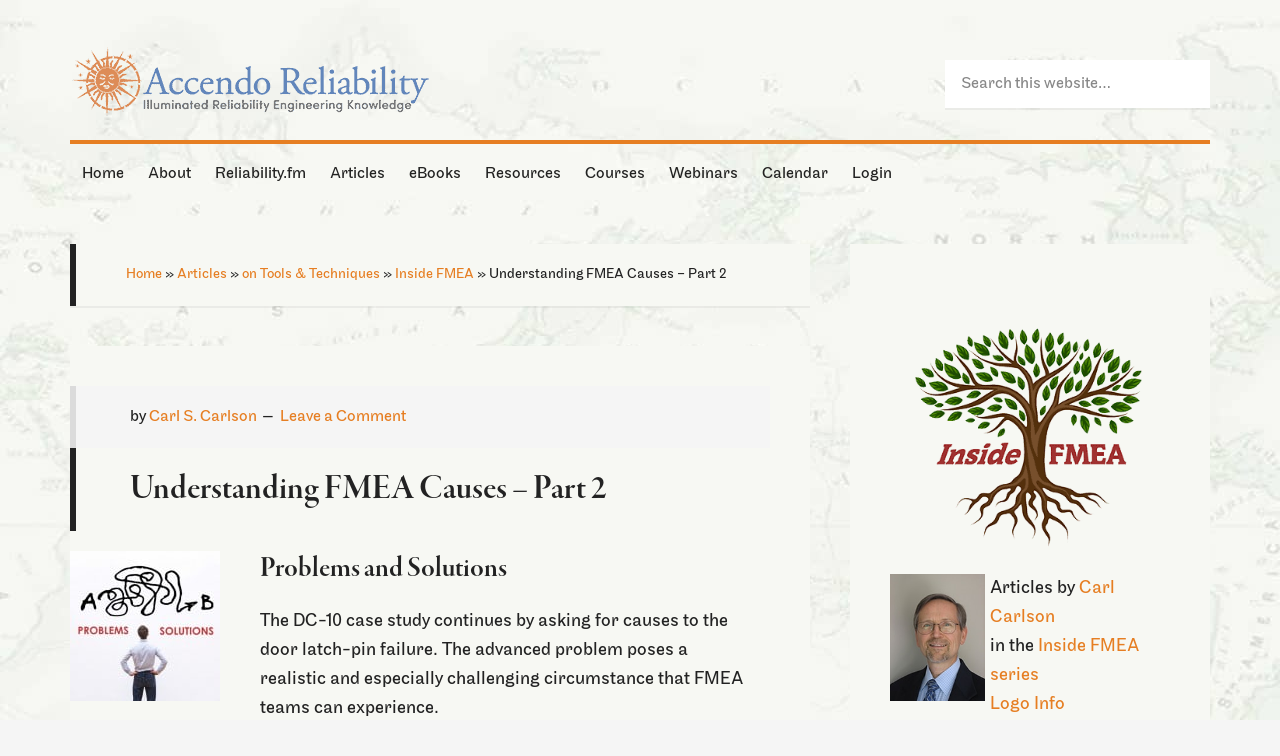

--- FILE ---
content_type: text/html; charset=UTF-8
request_url: https://accendoreliability.com/understanding-fmea-causes-part-2/
body_size: 48908
content:
<!DOCTYPE html><html lang="en-US"><head ><meta charset="UTF-8" /><meta name="viewport" content="width=device-width, initial-scale=1" /><meta name='robots' content='index, follow, max-image-preview:large, max-snippet:-1, max-video-preview:-1' /><style type="text/css">.slide-excerpt { width: 40%; }
			.slide-excerpt { bottom: 0; }
			.slide-excerpt { left: 0; }
			.flexslider { max-width: 1060px; max-height: 460px; }
			.slide-image { max-height: 460px; }</style><style type="text/css">@media only screen
			and (min-device-width : 320px)
			and (max-device-width : 480px) {
				.slide-excerpt { display: none !important; }
			}</style><title>Understanding FMEA Causes - Part 2</title><meta name="description" content="The FMEA Problems and Solutions series continues with FMEA Causes. The advanced problem poses a realistic and especially challenging circumstance that FMEA teams can experience." /><link rel="canonical" href="https://accendoreliability.com/understanding-fmea-causes-part-2/" /><meta property="og:locale" content="en_US" /><meta property="og:type" content="article" /><meta property="og:title" content="Understanding FMEA Causes - Part 2" /><meta property="og:description" content="The FMEA Problems and Solutions series continues with FMEA Causes. The advanced problem poses a realistic and especially challenging circumstance that FMEA teams can experience." /><meta property="og:url" content="https://accendoreliability.com/understanding-fmea-causes-part-2/" /><meta property="og:site_name" content="Accendo Reliability" /><meta property="article:publisher" content="https://www.facebook.com/Accendo-Reliability-975981215796955" /><meta property="article:published_time" content="2017-11-08T14:00:47+00:00" /><meta property="article:modified_time" content="2024-08-29T13:34:03+00:00" /><meta property="og:image" content="https://s3-us-west-1.amazonaws.com/accendo-media/wp-media-folder-accendo-reliability/wp-content/uploads/2017/07/Problemssquare500pixels.jpg" /><meta property="og:image:width" content="507" /><meta property="og:image:height" content="500" /><meta property="og:image:type" content="image/jpeg" /><meta name="author" content="Carl S. Carlson" /><meta name="twitter:label1" content="Written by" /><meta name="twitter:data1" content="Carl S. Carlson" /><meta name="twitter:label2" content="Est. reading time" /><meta name="twitter:data2" content="7 minutes" /> <script type="application/ld+json" class="yoast-schema-graph">{"@context":"https://schema.org","@graph":[{"@type":"Article","@id":"https://accendoreliability.com/understanding-fmea-causes-part-2/#article","isPartOf":{"@id":"https://accendoreliability.com/understanding-fmea-causes-part-2/"},"author":{"name":"Carl S. Carlson","@id":"https://accendoreliability.com/#/schema/person/55eb63f285df68ed7782f87754375b63"},"headline":"Understanding FMEA Causes &#8211; Part 2","datePublished":"2017-11-08T14:00:47+00:00","dateModified":"2024-08-29T13:34:03+00:00","mainEntityOfPage":{"@id":"https://accendoreliability.com/understanding-fmea-causes-part-2/"},"wordCount":1563,"commentCount":0,"publisher":{"@id":"https://accendoreliability.com/#organization"},"image":{"@id":"https://accendoreliability.com/understanding-fmea-causes-part-2/#primaryimage"},"thumbnailUrl":"https://s3-us-west-1.amazonaws.com/accendo-media/wp-media-folder-accendo-reliability/wp-content/uploads/2017/07/Problemssquare500pixels.jpg","articleSection":["Articles","Inside FMEA","on Tools &amp; Techniques"],"inLanguage":"en-US","potentialAction":[{"@type":"CommentAction","name":"Comment","target":["https://accendoreliability.com/understanding-fmea-causes-part-2/#respond"]}]},{"@type":"WebPage","@id":"https://accendoreliability.com/understanding-fmea-causes-part-2/","url":"https://accendoreliability.com/understanding-fmea-causes-part-2/","name":"Understanding FMEA Causes - Part 2","isPartOf":{"@id":"https://accendoreliability.com/#website"},"primaryImageOfPage":{"@id":"https://accendoreliability.com/understanding-fmea-causes-part-2/#primaryimage"},"image":{"@id":"https://accendoreliability.com/understanding-fmea-causes-part-2/#primaryimage"},"thumbnailUrl":"https://s3-us-west-1.amazonaws.com/accendo-media/wp-media-folder-accendo-reliability/wp-content/uploads/2017/07/Problemssquare500pixels.jpg","datePublished":"2017-11-08T14:00:47+00:00","dateModified":"2024-08-29T13:34:03+00:00","description":"The FMEA Problems and Solutions series continues with FMEA Causes. The advanced problem poses a realistic and especially challenging circumstance that FMEA teams can experience.","breadcrumb":{"@id":"https://accendoreliability.com/understanding-fmea-causes-part-2/#breadcrumb"},"inLanguage":"en-US","potentialAction":[{"@type":"ReadAction","target":["https://accendoreliability.com/understanding-fmea-causes-part-2/"]}]},{"@type":"ImageObject","inLanguage":"en-US","@id":"https://accendoreliability.com/understanding-fmea-causes-part-2/#primaryimage","url":"https://s3-us-west-1.amazonaws.com/accendo-media/wp-media-folder-accendo-reliability/wp-content/uploads/2017/07/Problemssquare500pixels.jpg","contentUrl":"https://s3-us-west-1.amazonaws.com/accendo-media/wp-media-folder-accendo-reliability/wp-content/uploads/2017/07/Problemssquare500pixels.jpg","width":507,"height":500},{"@type":"BreadcrumbList","@id":"https://accendoreliability.com/understanding-fmea-causes-part-2/#breadcrumb","itemListElement":[{"@type":"ListItem","position":1,"name":"Home","item":"https://accendoreliability.com/"},{"@type":"ListItem","position":2,"name":"Articles","item":"https://accendoreliability.com/articles/"},{"@type":"ListItem","position":3,"name":"on Tools &amp; Techniques","item":"https://accendoreliability.com/articles/on-tools-techniques/"},{"@type":"ListItem","position":4,"name":"Inside FMEA","item":"https://accendoreliability.com/articles/on-tools-techniques/inside-fmea/"},{"@type":"ListItem","position":5,"name":"Understanding FMEA Causes &#8211; Part 2"}]},{"@type":"WebSite","@id":"https://accendoreliability.com/#website","url":"https://accendoreliability.com/","name":"Accendo Reliability","description":"Your Reliability Engineering Professional Development Site","publisher":{"@id":"https://accendoreliability.com/#organization"},"alternateName":"accendo","potentialAction":[{"@type":"SearchAction","target":{"@type":"EntryPoint","urlTemplate":"https://accendoreliability.com/?s={search_term_string}"},"query-input":{"@type":"PropertyValueSpecification","valueRequired":true,"valueName":"search_term_string"}}],"inLanguage":"en-US"},{"@type":"Organization","@id":"https://accendoreliability.com/#organization","name":"Accendo Reliability","alternateName":"Accendo","url":"https://accendoreliability.com/","logo":{"@type":"ImageObject","inLanguage":"en-US","@id":"https://accendoreliability.com/#/schema/logo/image/","url":"https://s3-us-west-1.amazonaws.com/accendo-media/wp-media-folder-accendo-reliability/wp-content/uploads/2019/04/Accendosymbolnoborder-flat500px.png","contentUrl":"https://s3-us-west-1.amazonaws.com/accendo-media/wp-media-folder-accendo-reliability/wp-content/uploads/2019/04/Accendosymbolnoborder-flat500px.png","width":500,"height":487,"caption":"Accendo Reliability"},"image":{"@id":"https://accendoreliability.com/#/schema/logo/image/"},"sameAs":["https://www.facebook.com/Accendo-Reliability-975981215796955","https://www.linkedin.com/company/19024926","https://www.linkedin.com/in/fmsreliability/"]},{"@type":"Person","@id":"https://accendoreliability.com/#/schema/person/55eb63f285df68ed7782f87754375b63","name":"Carl S. Carlson","image":{"@type":"ImageObject","inLanguage":"en-US","@id":"https://accendoreliability.com/#/schema/person/image/","url":"https://secure.gravatar.com/avatar/072be7cfc1fcaf86c58373d4b9c8f94e?s=96&d=mm&r=g","contentUrl":"https://secure.gravatar.com/avatar/072be7cfc1fcaf86c58373d4b9c8f94e?s=96&d=mm&r=g","caption":"Carl S. Carlson"},"description":"Carl S. Carlson is a consultant and instructor in the areas of FMEA, reliability program planning and other reliability engineering disciplines, supporting over one hundred clients from a wide cross-section of industries. He has 35 years of experience in reliability testing, engineering, and management positions, including senior consultant with ReliaSoft Corporation, and senior manager for the Advanced Reliability Group at General Motors.","url":"https://accendoreliability.com/author/carl-s-carlson/"}]}</script> <link rel='dns-prefetch' href='//www.google.com' /><link rel='dns-prefetch' href='//fonts.googleapis.com' /><link rel="alternate" type="application/rss+xml" title="Accendo Reliability &raquo; Feed" href="https://accendoreliability.com/feed/" /><link rel="alternate" type="application/rss+xml" title="Accendo Reliability &raquo; Comments Feed" href="https://accendoreliability.com/comments/feed/" /><link rel="alternate" type="application/rss+xml" title="Accendo Reliability &raquo; Understanding FMEA Causes &#8211; Part 2 Comments Feed" href="https://accendoreliability.com/understanding-fmea-causes-part-2/feed/" /> <script>if ( typeof gtag === 'undefined' ) {
						(
							function ( m, i, d, e ) {
								var s = document.createElement( 'script' );
								s.async = 1;
								s.src = 'https://www.googletagmanager.com/gtag/js?id=G-DD36HQMH3R';
								var h = document.getElementsByTagName( 'head' )[ 0 ];
								h.appendChild( s );
								window.dataLayer = window.dataLayer || [];

								function gtag() { dataLayer.push( arguments ); }

								window.gtag = gtag;
								gtag( 'js', new Date() );
													console.log('[GA4 Debug] Configuring GA4 in production mode');
								gtag( 'config', 'G-DD36HQMH3R' );
												}
						)( window, document );
					}</script> <link rel='stylesheet' id='mp-theme-css' href='https://accendoreliability.com/wp-content/mu-plugins/rainmaker/library/external/memberpress/css/ui/theme.css?ver=1.11.22' type='text/css' media='all' /><link rel='stylesheet' id='genesis-simple-share-plugin-css-css' href='https://accendoreliability.com/wp-content/mu-plugins/rainmaker/library/external/genesis-simple-share/assets/css/share.min.css?ver=0.1.0' type='text/css' media='all' /><link rel='stylesheet' id='genesis-simple-share-genericons-css-css' href='https://accendoreliability.com/wp-content/mu-plugins/rainmaker/library/external/genesis-simple-share/assets/css/genericons.min.css?ver=0.1.0' type='text/css' media='all' /><link rel='stylesheet' id='generate-pro-theme-css' href='https://accendoreliability.com/wp-content/themes/generate-pro/style.css?ver=2.1.1' type='text/css' media='all' /><link rel='stylesheet' id='wp-block-library-css' href='https://accendoreliability.com/wp-includes/css/dist/block-library/style.min.css?ver=6.6.2' type='text/css' media='all' /><link rel='stylesheet' id='wp-components-css' href='https://accendoreliability.com/wp-includes/css/dist/components/style.min.css?ver=6.6.2' type='text/css' media='all' /><link rel='stylesheet' id='wp-preferences-css' href='https://accendoreliability.com/wp-includes/css/dist/preferences/style.min.css?ver=6.6.2' type='text/css' media='all' /><link rel='stylesheet' id='wp-block-editor-css' href='https://accendoreliability.com/wp-includes/css/dist/block-editor/style.min.css?ver=6.6.2' type='text/css' media='all' /><link rel='stylesheet' id='wp-reusable-blocks-css' href='https://accendoreliability.com/wp-includes/css/dist/reusable-blocks/style.min.css?ver=6.6.2' type='text/css' media='all' /><link rel='stylesheet' id='wp-patterns-css' href='https://accendoreliability.com/wp-includes/css/dist/patterns/style.min.css?ver=6.6.2' type='text/css' media='all' /><link rel='stylesheet' id='wp-editor-css' href='https://accendoreliability.com/wp-includes/css/dist/editor/style.min.css?ver=6.6.2' type='text/css' media='all' /><link rel='stylesheet' id='genesis-blocks-style-css-css' href='https://accendoreliability.com/wp-content/mu-plugins/rainmaker/library/addons/genesis-page-builder/lib/genesis-blocks/dist/blocks.style.build.css?ver=1769082562' type='text/css' media='all' /><style id='classic-theme-styles-inline-css' type='text/css'>/*! This file is auto-generated */
.wp-block-button__link{color:#fff;background-color:#32373c;border-radius:9999px;box-shadow:none;text-decoration:none;padding:calc(.667em + 2px) calc(1.333em + 2px);font-size:1.125em}.wp-block-file__button{background:#32373c;color:#fff;text-decoration:none}</style><style id='global-styles-inline-css' type='text/css'>:root{--wp--preset--aspect-ratio--square: 1;--wp--preset--aspect-ratio--4-3: 4/3;--wp--preset--aspect-ratio--3-4: 3/4;--wp--preset--aspect-ratio--3-2: 3/2;--wp--preset--aspect-ratio--2-3: 2/3;--wp--preset--aspect-ratio--16-9: 16/9;--wp--preset--aspect-ratio--9-16: 9/16;--wp--preset--color--black: #000000;--wp--preset--color--cyan-bluish-gray: #abb8c3;--wp--preset--color--white: #ffffff;--wp--preset--color--pale-pink: #f78da7;--wp--preset--color--vivid-red: #cf2e2e;--wp--preset--color--luminous-vivid-orange: #ff6900;--wp--preset--color--luminous-vivid-amber: #fcb900;--wp--preset--color--light-green-cyan: #7bdcb5;--wp--preset--color--vivid-green-cyan: #00d084;--wp--preset--color--pale-cyan-blue: #8ed1fc;--wp--preset--color--vivid-cyan-blue: #0693e3;--wp--preset--color--vivid-purple: #9b51e0;--wp--preset--gradient--vivid-cyan-blue-to-vivid-purple: linear-gradient(135deg,rgba(6,147,227,1) 0%,rgb(155,81,224) 100%);--wp--preset--gradient--light-green-cyan-to-vivid-green-cyan: linear-gradient(135deg,rgb(122,220,180) 0%,rgb(0,208,130) 100%);--wp--preset--gradient--luminous-vivid-amber-to-luminous-vivid-orange: linear-gradient(135deg,rgba(252,185,0,1) 0%,rgba(255,105,0,1) 100%);--wp--preset--gradient--luminous-vivid-orange-to-vivid-red: linear-gradient(135deg,rgba(255,105,0,1) 0%,rgb(207,46,46) 100%);--wp--preset--gradient--very-light-gray-to-cyan-bluish-gray: linear-gradient(135deg,rgb(238,238,238) 0%,rgb(169,184,195) 100%);--wp--preset--gradient--cool-to-warm-spectrum: linear-gradient(135deg,rgb(74,234,220) 0%,rgb(151,120,209) 20%,rgb(207,42,186) 40%,rgb(238,44,130) 60%,rgb(251,105,98) 80%,rgb(254,248,76) 100%);--wp--preset--gradient--blush-light-purple: linear-gradient(135deg,rgb(255,206,236) 0%,rgb(152,150,240) 100%);--wp--preset--gradient--blush-bordeaux: linear-gradient(135deg,rgb(254,205,165) 0%,rgb(254,45,45) 50%,rgb(107,0,62) 100%);--wp--preset--gradient--luminous-dusk: linear-gradient(135deg,rgb(255,203,112) 0%,rgb(199,81,192) 50%,rgb(65,88,208) 100%);--wp--preset--gradient--pale-ocean: linear-gradient(135deg,rgb(255,245,203) 0%,rgb(182,227,212) 50%,rgb(51,167,181) 100%);--wp--preset--gradient--electric-grass: linear-gradient(135deg,rgb(202,248,128) 0%,rgb(113,206,126) 100%);--wp--preset--gradient--midnight: linear-gradient(135deg,rgb(2,3,129) 0%,rgb(40,116,252) 100%);--wp--preset--font-size--small: 13px;--wp--preset--font-size--medium: 20px;--wp--preset--font-size--large: 36px;--wp--preset--font-size--x-large: 42px;--wp--preset--spacing--20: 0.44rem;--wp--preset--spacing--30: 0.67rem;--wp--preset--spacing--40: 1rem;--wp--preset--spacing--50: 1.5rem;--wp--preset--spacing--60: 2.25rem;--wp--preset--spacing--70: 3.38rem;--wp--preset--spacing--80: 5.06rem;--wp--preset--shadow--natural: 6px 6px 9px rgba(0, 0, 0, 0.2);--wp--preset--shadow--deep: 12px 12px 50px rgba(0, 0, 0, 0.4);--wp--preset--shadow--sharp: 6px 6px 0px rgba(0, 0, 0, 0.2);--wp--preset--shadow--outlined: 6px 6px 0px -3px rgba(255, 255, 255, 1), 6px 6px rgba(0, 0, 0, 1);--wp--preset--shadow--crisp: 6px 6px 0px rgba(0, 0, 0, 1);}:where(.is-layout-flex){gap: 0.5em;}:where(.is-layout-grid){gap: 0.5em;}body .is-layout-flex{display: flex;}.is-layout-flex{flex-wrap: wrap;align-items: center;}.is-layout-flex > :is(*, div){margin: 0;}body .is-layout-grid{display: grid;}.is-layout-grid > :is(*, div){margin: 0;}:where(.wp-block-columns.is-layout-flex){gap: 2em;}:where(.wp-block-columns.is-layout-grid){gap: 2em;}:where(.wp-block-post-template.is-layout-flex){gap: 1.25em;}:where(.wp-block-post-template.is-layout-grid){gap: 1.25em;}.has-black-color{color: var(--wp--preset--color--black) !important;}.has-cyan-bluish-gray-color{color: var(--wp--preset--color--cyan-bluish-gray) !important;}.has-white-color{color: var(--wp--preset--color--white) !important;}.has-pale-pink-color{color: var(--wp--preset--color--pale-pink) !important;}.has-vivid-red-color{color: var(--wp--preset--color--vivid-red) !important;}.has-luminous-vivid-orange-color{color: var(--wp--preset--color--luminous-vivid-orange) !important;}.has-luminous-vivid-amber-color{color: var(--wp--preset--color--luminous-vivid-amber) !important;}.has-light-green-cyan-color{color: var(--wp--preset--color--light-green-cyan) !important;}.has-vivid-green-cyan-color{color: var(--wp--preset--color--vivid-green-cyan) !important;}.has-pale-cyan-blue-color{color: var(--wp--preset--color--pale-cyan-blue) !important;}.has-vivid-cyan-blue-color{color: var(--wp--preset--color--vivid-cyan-blue) !important;}.has-vivid-purple-color{color: var(--wp--preset--color--vivid-purple) !important;}.has-black-background-color{background-color: var(--wp--preset--color--black) !important;}.has-cyan-bluish-gray-background-color{background-color: var(--wp--preset--color--cyan-bluish-gray) !important;}.has-white-background-color{background-color: var(--wp--preset--color--white) !important;}.has-pale-pink-background-color{background-color: var(--wp--preset--color--pale-pink) !important;}.has-vivid-red-background-color{background-color: var(--wp--preset--color--vivid-red) !important;}.has-luminous-vivid-orange-background-color{background-color: var(--wp--preset--color--luminous-vivid-orange) !important;}.has-luminous-vivid-amber-background-color{background-color: var(--wp--preset--color--luminous-vivid-amber) !important;}.has-light-green-cyan-background-color{background-color: var(--wp--preset--color--light-green-cyan) !important;}.has-vivid-green-cyan-background-color{background-color: var(--wp--preset--color--vivid-green-cyan) !important;}.has-pale-cyan-blue-background-color{background-color: var(--wp--preset--color--pale-cyan-blue) !important;}.has-vivid-cyan-blue-background-color{background-color: var(--wp--preset--color--vivid-cyan-blue) !important;}.has-vivid-purple-background-color{background-color: var(--wp--preset--color--vivid-purple) !important;}.has-black-border-color{border-color: var(--wp--preset--color--black) !important;}.has-cyan-bluish-gray-border-color{border-color: var(--wp--preset--color--cyan-bluish-gray) !important;}.has-white-border-color{border-color: var(--wp--preset--color--white) !important;}.has-pale-pink-border-color{border-color: var(--wp--preset--color--pale-pink) !important;}.has-vivid-red-border-color{border-color: var(--wp--preset--color--vivid-red) !important;}.has-luminous-vivid-orange-border-color{border-color: var(--wp--preset--color--luminous-vivid-orange) !important;}.has-luminous-vivid-amber-border-color{border-color: var(--wp--preset--color--luminous-vivid-amber) !important;}.has-light-green-cyan-border-color{border-color: var(--wp--preset--color--light-green-cyan) !important;}.has-vivid-green-cyan-border-color{border-color: var(--wp--preset--color--vivid-green-cyan) !important;}.has-pale-cyan-blue-border-color{border-color: var(--wp--preset--color--pale-cyan-blue) !important;}.has-vivid-cyan-blue-border-color{border-color: var(--wp--preset--color--vivid-cyan-blue) !important;}.has-vivid-purple-border-color{border-color: var(--wp--preset--color--vivid-purple) !important;}.has-vivid-cyan-blue-to-vivid-purple-gradient-background{background: var(--wp--preset--gradient--vivid-cyan-blue-to-vivid-purple) !important;}.has-light-green-cyan-to-vivid-green-cyan-gradient-background{background: var(--wp--preset--gradient--light-green-cyan-to-vivid-green-cyan) !important;}.has-luminous-vivid-amber-to-luminous-vivid-orange-gradient-background{background: var(--wp--preset--gradient--luminous-vivid-amber-to-luminous-vivid-orange) !important;}.has-luminous-vivid-orange-to-vivid-red-gradient-background{background: var(--wp--preset--gradient--luminous-vivid-orange-to-vivid-red) !important;}.has-very-light-gray-to-cyan-bluish-gray-gradient-background{background: var(--wp--preset--gradient--very-light-gray-to-cyan-bluish-gray) !important;}.has-cool-to-warm-spectrum-gradient-background{background: var(--wp--preset--gradient--cool-to-warm-spectrum) !important;}.has-blush-light-purple-gradient-background{background: var(--wp--preset--gradient--blush-light-purple) !important;}.has-blush-bordeaux-gradient-background{background: var(--wp--preset--gradient--blush-bordeaux) !important;}.has-luminous-dusk-gradient-background{background: var(--wp--preset--gradient--luminous-dusk) !important;}.has-pale-ocean-gradient-background{background: var(--wp--preset--gradient--pale-ocean) !important;}.has-electric-grass-gradient-background{background: var(--wp--preset--gradient--electric-grass) !important;}.has-midnight-gradient-background{background: var(--wp--preset--gradient--midnight) !important;}.has-small-font-size{font-size: var(--wp--preset--font-size--small) !important;}.has-medium-font-size{font-size: var(--wp--preset--font-size--medium) !important;}.has-large-font-size{font-size: var(--wp--preset--font-size--large) !important;}.has-x-large-font-size{font-size: var(--wp--preset--font-size--x-large) !important;}
:where(.wp-block-post-template.is-layout-flex){gap: 1.25em;}:where(.wp-block-post-template.is-layout-grid){gap: 1.25em;}
:where(.wp-block-columns.is-layout-flex){gap: 2em;}:where(.wp-block-columns.is-layout-grid){gap: 2em;}
:root :where(.wp-block-pullquote){font-size: 1.5em;line-height: 1.6;}</style><link rel='stylesheet' id='cmttct-custom-taxonomies-css' href='https://accendoreliability.com/wp-content/plugins/cm-tooltip-glossary-custom-taxonomies/views/assets/css/custom-taxonomies-front.css?ver=6.6.2' type='text/css' media='all' /><link rel='stylesheet' id='affwp-forms-css' href='https://accendoreliability.com/wp-content/mu-plugins/rainmaker/library/external/affiliate-wp/assets/css/forms.min.css?ver=2.1.15' type='text/css' media='all' /><link rel='stylesheet' id='rainmaker-memberpress-extend-front-css' href='https://accendoreliability.com/wp-content/mu-plugins/rainmaker/library/internal/rainmaker-memberpress-extend/assets/css/rainmaker-memberpress-extend-front.css?ver=3.6.3' type='text/css' media='all' /><link rel='stylesheet' id='mp-signup-css' href='https://accendoreliability.com/wp-content/mu-plugins/rainmaker/library/external/memberpress/css/signup.css?ver=1.11.22' type='text/css' media='all' /><link rel='stylesheet' id='rmds-show-password-css' href='https://accendoreliability.com/wp-content/mu-plugins/rainmaker/library/internal/rainmaker-memberpress-extend/assets/css/show-password.css?ver=1' type='text/css' media='all' /><link rel='stylesheet' id='lms-quiz-front-end-style-css' href='https://accendoreliability.com/wp-content/mu-plugins/rainmaker/library/internal/lms-quiz-system/css/front-end.css?ver=6.6.2' type='text/css' media='all' /><link rel='stylesheet' id='lms-sidebar-reset-css-css' href='https://accendoreliability.com/wp-content/mu-plugins/rainmaker/library/internal/lms-navigation-widget/assets/css/reset.css?ver=2.3.4' type='text/css' media='all' /><link rel='stylesheet' id='lms-sidebar-css' href='https://accendoreliability.com/wp-content/mu-plugins/rainmaker/library/internal/lms-navigation-widget/assets/styles/default/css/lms-sidebar.css?ver=2.3.4' type='text/css' media='all' /><link rel='stylesheet' id='magnific-popup-css-css' href='https://accendoreliability.com/wp-content/mu-plugins/rainmaker/library/internal/rainmaker-ui/dist/assets/css/magnific-popup.min.css?ver=3.6.3' type='text/css' media='all' /><link rel='stylesheet' id='rainmaker-menu-css-css' href='https://accendoreliability.com/wp-content/mu-plugins/rainmaker/library/internal/rainmaker-menu/assets/css/rainmaker-menu.css?ver=3.6.3' type='text/css' media='all' /><link rel='stylesheet' id='genesis-page-builder-frontend-styles-css' href='https://accendoreliability.com/wp-content/mu-plugins/rainmaker/library/addons/genesis-page-builder/build/frontend.styles.build.css?ver=1769082562' type='text/css' media='all' /><link rel='stylesheet' id='uncannyowl-learndash-toolkit-free-css' href='https://accendoreliability.com/wp-content/mu-plugins/rainmaker/library/addons/uncanny-learndash-toolkit/src/assets/frontend/dist/bundle.min.css?ver=3.6.4.5' type='text/css' media='all' /><link rel='stylesheet' id='learndash_quiz_front_css-css' href='//accendoreliability.com/wp-content/mu-plugins/rainmaker/library/external/sfwd-lms/themes/legacy/templates/learndash_quiz_front.min.css?ver=4.9.1' type='text/css' media='all' /><link rel='stylesheet' id='jquery-dropdown-css-css' href='https://accendoreliability.com/wp-content/mu-plugins/rainmaker/library/external/sfwd-lms/assets/css/jquery.dropdown.min.css?ver=4.9.1' type='text/css' media='all' /><link rel='stylesheet' id='learndash_lesson_video-css' href='//accendoreliability.com/wp-content/mu-plugins/rainmaker/library/external/sfwd-lms/themes/legacy/templates/learndash_lesson_video.min.css?ver=4.9.1' type='text/css' media='all' /><link rel='stylesheet' id='dashicons-css' href='https://accendoreliability.com/wp-includes/css/dashicons.min.css?ver=6.6.2' type='text/css' media='all' /><link rel='stylesheet' id='rainmaker-rmui-frontend-css' href='https://accendoreliability.com/wp-content/mu-plugins/rainmaker/library/internal/rainmaker-ui/dist/assets/css/rmui-frontend.min.css?ver=3.6.3' type='text/css' media='all' /><link rel='stylesheet' id='lms-style-css' href='https://accendoreliability.com/wp-content/mu-plugins/rainmaker/library/internal/rainmaker-lms/assets/css/lms-style.css?ver=3.6.3' type='text/css' media='all' /><link rel='stylesheet' id='google-font-css' href='//fonts.googleapis.com/css?family=Source+Sans+Pro%3A300%2C600&#038;display=swap&#038;ver=2.1.1' type='text/css' media='all' /><link rel='stylesheet' id='learndash-front-css' href='https://accendoreliability.com/wp-content/mu-plugins/rainmaker/library/external/sfwd-lms/themes/ld30/assets/css/learndash.min.css?ver=4.9.1' type='text/css' media='all' /><style id='learndash-front-inline-css' type='text/css'>.learndash-wrapper .ld-item-list .ld-item-list-item.ld-is-next,
		.learndash-wrapper .wpProQuiz_content .wpProQuiz_questionListItem label:focus-within {
			border-color: #6786ba;
		}

		/*
		.learndash-wrapper a:not(.ld-button):not(#quiz_continue_link):not(.ld-focus-menu-link):not(.btn-blue):not(#quiz_continue_link):not(.ld-js-register-account):not(#ld-focus-mode-course-heading):not(#btn-join):not(.ld-item-name):not(.ld-table-list-item-preview):not(.ld-lesson-item-preview-heading),
		 */

		.learndash-wrapper .ld-breadcrumbs a,
		.learndash-wrapper .ld-lesson-item.ld-is-current-lesson .ld-lesson-item-preview-heading,
		.learndash-wrapper .ld-lesson-item.ld-is-current-lesson .ld-lesson-title,
		.learndash-wrapper .ld-primary-color-hover:hover,
		.learndash-wrapper .ld-primary-color,
		.learndash-wrapper .ld-primary-color-hover:hover,
		.learndash-wrapper .ld-primary-color,
		.learndash-wrapper .ld-tabs .ld-tabs-navigation .ld-tab.ld-active,
		.learndash-wrapper .ld-button.ld-button-transparent,
		.learndash-wrapper .ld-button.ld-button-reverse,
		.learndash-wrapper .ld-icon-certificate,
		.learndash-wrapper .ld-login-modal .ld-login-modal-login .ld-modal-heading,
		#wpProQuiz_user_content a,
		.learndash-wrapper .ld-item-list .ld-item-list-item a.ld-item-name:hover,
		.learndash-wrapper .ld-focus-comments__heading-actions .ld-expand-button,
		.learndash-wrapper .ld-focus-comments__heading a,
		.learndash-wrapper .ld-focus-comments .comment-respond a,
		.learndash-wrapper .ld-focus-comment .ld-comment-reply a.comment-reply-link:hover,
		.learndash-wrapper .ld-expand-button.ld-button-alternate {
			color: #6786ba !important;
		}

		.learndash-wrapper .ld-focus-comment.bypostauthor>.ld-comment-wrapper,
		.learndash-wrapper .ld-focus-comment.role-group_leader>.ld-comment-wrapper,
		.learndash-wrapper .ld-focus-comment.role-administrator>.ld-comment-wrapper {
			background-color:rgba(103, 134, 186, 0.03) !important;
		}


		.learndash-wrapper .ld-primary-background,
		.learndash-wrapper .ld-tabs .ld-tabs-navigation .ld-tab.ld-active:after {
			background: #6786ba !important;
		}



		.learndash-wrapper .ld-course-navigation .ld-lesson-item.ld-is-current-lesson .ld-status-incomplete,
		.learndash-wrapper .ld-focus-comment.bypostauthor:not(.ptype-sfwd-assignment) >.ld-comment-wrapper>.ld-comment-avatar img,
		.learndash-wrapper .ld-focus-comment.role-group_leader>.ld-comment-wrapper>.ld-comment-avatar img,
		.learndash-wrapper .ld-focus-comment.role-administrator>.ld-comment-wrapper>.ld-comment-avatar img {
			border-color: #6786ba !important;
		}



		.learndash-wrapper .ld-loading::before {
			border-top:3px solid #6786ba !important;
		}

		.learndash-wrapper .ld-button:hover:not(.learndash-link-previous-incomplete):not(.ld-button-transparent),
		#learndash-tooltips .ld-tooltip:after,
		#learndash-tooltips .ld-tooltip,
		.learndash-wrapper .ld-primary-background,
		.learndash-wrapper .btn-join,
		.learndash-wrapper #btn-join,
		.learndash-wrapper .ld-button:not(.ld-button-reverse):not(.learndash-link-previous-incomplete):not(.ld-button-transparent),
		.learndash-wrapper .ld-expand-button,
		.learndash-wrapper .wpProQuiz_content .wpProQuiz_button:not(.wpProQuiz_button_reShowQuestion):not(.wpProQuiz_button_restartQuiz),
		.learndash-wrapper .wpProQuiz_content .wpProQuiz_button2,
		.learndash-wrapper .ld-focus .ld-focus-sidebar .ld-course-navigation-heading,
		.learndash-wrapper .ld-focus .ld-focus-sidebar .ld-focus-sidebar-trigger,
		.learndash-wrapper .ld-focus-comments .form-submit #submit,
		.learndash-wrapper .ld-login-modal input[type='submit'],
		.learndash-wrapper .ld-login-modal .ld-login-modal-register,
		.learndash-wrapper .wpProQuiz_content .wpProQuiz_certificate a.btn-blue,
		.learndash-wrapper .ld-focus .ld-focus-header .ld-user-menu .ld-user-menu-items a,
		#wpProQuiz_user_content table.wp-list-table thead th,
		#wpProQuiz_overlay_close,
		.learndash-wrapper .ld-expand-button.ld-button-alternate .ld-icon {
			background-color: #6786ba !important;
		}

		.learndash-wrapper .ld-focus .ld-focus-header .ld-user-menu .ld-user-menu-items:before {
			border-bottom-color: #6786ba !important;
		}

		.learndash-wrapper .ld-button.ld-button-transparent:hover {
			background: transparent !important;
		}

		.learndash-wrapper .ld-focus .ld-focus-header .sfwd-mark-complete .learndash_mark_complete_button,
		.learndash-wrapper .ld-focus .ld-focus-header #sfwd-mark-complete #learndash_mark_complete_button,
		.learndash-wrapper .ld-button.ld-button-transparent,
		.learndash-wrapper .ld-button.ld-button-alternate,
		.learndash-wrapper .ld-expand-button.ld-button-alternate {
			background-color:transparent !important;
		}

		.learndash-wrapper .ld-focus-header .ld-user-menu .ld-user-menu-items a,
		.learndash-wrapper .ld-button.ld-button-reverse:hover,
		.learndash-wrapper .ld-alert-success .ld-alert-icon.ld-icon-certificate,
		.learndash-wrapper .ld-alert-warning .ld-button:not(.learndash-link-previous-incomplete),
		.learndash-wrapper .ld-primary-background.ld-status {
			color:white !important;
		}

		.learndash-wrapper .ld-status.ld-status-unlocked {
			background-color: rgba(103,134,186,0.2) !important;
			color: #6786ba !important;
		}

		.learndash-wrapper .wpProQuiz_content .wpProQuiz_addToplist {
			background-color: rgba(103,134,186,0.1) !important;
			border: 1px solid #6786ba !important;
		}

		.learndash-wrapper .wpProQuiz_content .wpProQuiz_toplistTable th {
			background: #6786ba !important;
		}

		.learndash-wrapper .wpProQuiz_content .wpProQuiz_toplistTrOdd {
			background-color: rgba(103,134,186,0.1) !important;
		}

		.learndash-wrapper .wpProQuiz_content .wpProQuiz_reviewDiv li.wpProQuiz_reviewQuestionTarget {
			background-color: #6786ba !important;
		}
		.learndash-wrapper .wpProQuiz_content .wpProQuiz_time_limit .wpProQuiz_progress {
			background-color: #6786ba !important;
		}
		
		.learndash-wrapper #quiz_continue_link,
		.learndash-wrapper .ld-secondary-background,
		.learndash-wrapper .learndash_mark_complete_button,
		.learndash-wrapper #learndash_mark_complete_button,
		.learndash-wrapper .ld-status-complete,
		.learndash-wrapper .ld-alert-success .ld-button,
		.learndash-wrapper .ld-alert-success .ld-alert-icon {
			background-color: #a8bf6d !important;
		}

		.learndash-wrapper .wpProQuiz_content a#quiz_continue_link {
			background-color: #a8bf6d !important;
		}

		.learndash-wrapper .course_progress .sending_progress_bar {
			background: #a8bf6d !important;
		}

		.learndash-wrapper .wpProQuiz_content .wpProQuiz_button_reShowQuestion:hover, .learndash-wrapper .wpProQuiz_content .wpProQuiz_button_restartQuiz:hover {
			background-color: #a8bf6d !important;
			opacity: 0.75;
		}

		.learndash-wrapper .ld-secondary-color-hover:hover,
		.learndash-wrapper .ld-secondary-color,
		.learndash-wrapper .ld-focus .ld-focus-header .sfwd-mark-complete .learndash_mark_complete_button,
		.learndash-wrapper .ld-focus .ld-focus-header #sfwd-mark-complete #learndash_mark_complete_button,
		.learndash-wrapper .ld-focus .ld-focus-header .sfwd-mark-complete:after {
			color: #a8bf6d !important;
		}

		.learndash-wrapper .ld-secondary-in-progress-icon {
			border-left-color: #a8bf6d !important;
			border-top-color: #a8bf6d !important;
		}

		.learndash-wrapper .ld-alert-success {
			border-color: #a8bf6d;
			background-color: transparent !important;
			color: #a8bf6d;
		}

		.learndash-wrapper .wpProQuiz_content .wpProQuiz_reviewQuestion li.wpProQuiz_reviewQuestionSolved,
		.learndash-wrapper .wpProQuiz_content .wpProQuiz_box li.wpProQuiz_reviewQuestionSolved {
			background-color: #a8bf6d !important;
		}

		.learndash-wrapper .wpProQuiz_content  .wpProQuiz_reviewLegend span.wpProQuiz_reviewColor_Answer {
			background-color: #a8bf6d !important;
		}

		
		.learndash-wrapper .ld-alert-warning {
			background-color:transparent;
		}

		.learndash-wrapper .ld-status-waiting,
		.learndash-wrapper .ld-alert-warning .ld-alert-icon {
			background-color: #dd6f00 !important;
		}

		.learndash-wrapper .ld-tertiary-color-hover:hover,
		.learndash-wrapper .ld-tertiary-color,
		.learndash-wrapper .ld-alert-warning {
			color: #dd6f00 !important;
		}

		.learndash-wrapper .ld-tertiary-background {
			background-color: #dd6f00 !important;
		}

		.learndash-wrapper .ld-alert-warning {
			border-color: #dd6f00 !important;
		}

		.learndash-wrapper .ld-tertiary-background,
		.learndash-wrapper .ld-alert-warning .ld-alert-icon {
			color:white !important;
		}

		.learndash-wrapper .wpProQuiz_content .wpProQuiz_reviewQuestion li.wpProQuiz_reviewQuestionReview,
		.learndash-wrapper .wpProQuiz_content .wpProQuiz_box li.wpProQuiz_reviewQuestionReview {
			background-color: #dd6f00 !important;
		}

		.learndash-wrapper .wpProQuiz_content  .wpProQuiz_reviewLegend span.wpProQuiz_reviewColor_Review {
			background-color: #dd6f00 !important;
		}</style><link rel='stylesheet' id='simple-social-icons-font-css' href='https://accendoreliability.com/wp-content/mu-plugins/rainmaker/library/external/simple-social-icons/css/style.css?ver=3.0.0' type='text/css' media='all' /><link rel='stylesheet' id='genesis_author_pro-css' href='https://accendoreliability.com/wp-content/mu-plugins/rainmaker/library/external/genesis-author-pro/resources/css/default.css?ver=1.0.0' type='text/css' media='all' /><link rel='stylesheet' id='popup-maker-site-css' href='//accendoreliability.com/wp-content/uploads/pum/pum-site-styles.css?generated=1730399168&#038;ver=1.16.7' type='text/css' media='all' /><link rel='stylesheet' id='nf-display-css' href='https://accendoreliability.com/wp-content/mu-plugins/rainmaker/library/internal/rainmaker-ninja-forms-extend/assets/css/rainmaker-ninja-forms-extend-display-structure.css?ver=6.6.2' type='text/css' media='all' /><link rel='stylesheet' id='simple-modal-gallery-css-css' href='https://accendoreliability.com/wp-content/mu-plugins/rainmaker/library/internal/simple-modal-gallery/resources/css/gallery.css?ver=0.1' type='text/css' media='all' /><link rel='stylesheet' id='lms-rainmaker-style-css' href='https://accendoreliability.com/wp-content/mu-plugins/rainmaker/library/internal/lms-look-and-feel/templates/rainmaker/style.css?ver=3.6.3' type='text/css' media='all' /><style id='lms-rainmaker-style-inline-css' type='text/css'>/*-- LMS Dashboard --*/

/* Colors */
.site-container ul.lms-dashboard li a {
	color: #333333;
}

.site-container ul.lms-dashboard li a:hover {
	color: #dd6f00;
}

.site-container ul.lms-dashboard li:hover,
.site-container ul.lms-dashboard li .button {
	background: #dd6f00;
}

.site-container ul.lms-dashboard li .description,
.site-container ul.lms-dashboard li:hover .button,
.site-container ul.lms-dashboard li.courseware-completed .button {
	color: #333333;
}

/*-- LMS Navigation --*/

/* Colors */
.site-container ul.lms-list-items .courseware-course > a,
.site-container ul.lms-list-items .courseware-module > a,
.site-container ul.lms-list-items .courseware-lesson > a {
    color: #333333;
}

.site-container ul.lms-list-items .courseware-course > a:hover,
.site-container ul.lms-list-items .courseware-course > a:focus,
.site-container ul.lms-list-items .courseware-lesson > a:hover,
.site-container ul.lms-list-items .courseware-lesson > a:focus,
.site-container ul.lms-list-items .courseware-lesson.current_courseware_item > a {
    color: #dd6f00;
}

.site-container ul.lms-list-items .courseware-module > a:hover,
.site-container ul.lms-list-items .courseware-module.current_courseware_item > a,
.site-container ul.lms-list-items .courseware-module.current_courseware_ancestor > a,
.site-container ul.lms-list-items .courseware-module.current_courseware_parent > a,
.site-container ul.lms-list-items .courseware-lesson.current_courseware_item > a:before,
.site-container .lms-sidebar-nav ul.lms-list-items .courseware-module.current_courseware_item > a,
.site-container .lms-sidebar-nav ul.lms-list-items .courseware-module.current_courseware_ancestor > a,
.site-container .lms-sidebar-nav ul.lms-list-items .courseware-module.current_courseware_parent > a,
.site-container .lms-sidebar-nav ul.lms-list-items .courseware-lesson.current_courseware_item > a:before,
.site-container .lms-media-content a.button:hover {
	background: #dd6f00;
}

.site-container ul.lms-list-items .courseware-module > a:hover,
.site-container ul.lms-list-items .courseware-module.current_courseware_item > a,
.site-container ul.lms-list-items .courseware-module.current_courseware_ancestor > a,
.site-container ul.lms-list-items .courseware-module.current_courseware_parent > a,
.site-container .lms-sidebar-nav ul.lms-list-items .courseware-module.current_courseware_item > a,
.site-container .lms-sidebar-nav ul.lms-list-items .courseware-module.current_courseware_ancestor > a,
.site-container .lms-sidebar-nav ul.lms-list-items .courseware-module.current_courseware_parent > a {
    border-color: #dd6f00;
}

/*-- LMS Buttons --*/

.site-container input.rainmaker-lms-complete,
.site-container input.rainmaker-lms-complete:disabled,
.site-container .lms-media-content a.button {
	border-color: #dd6f00;
	color: #dd6f00;
}</style><link rel='stylesheet' id='gppro-style-css' href='//accendoreliability.com/dpp-custom-styles-869b6ace4e680ad6f45d78bbf747aae6?ver=6.6.2' type='text/css' media='all' /><link rel='stylesheet' id='rainmaker-ninja-forms-extend-styles-frontend-css' href='https://accendoreliability.com/wp-content/mu-plugins/rainmaker/library/internal/rainmaker-ninja-forms-extend/assets/css/rainmaker-ninja-forms-extend-styles-frontend.css?ver=6.6.2' type='text/css' media='all' /><link rel='stylesheet' id='genesis-tabs-stylesheet-css' href='https://accendoreliability.com/wp-content/mu-plugins/rainmaker/library/external/genesis-tabs/style.css?ver=6.6.2' type='text/css' media='all' /><link rel='stylesheet' id='slider_styles-css' href='https://accendoreliability.com/wp-content/mu-plugins/rainmaker/library/external/genesis-responsive-slider/style.css?ver=0.9.5' type='text/css' media='all' /> <script type="text/javascript" src="//accendoreliability.com/wp-includes/js/underscore.min.js?ver=1.13.4" id="underscore-js"></script> <script type="text/javascript" src="//accendoreliability.com/wp-content/mu-plugins/rainmaker/library/internal/rainmaker-ninja-forms-extend/assets/js/protect-underscore.js?ver=3.6.3" id="rm-underscore-protect-js"></script> <script type="text/javascript" src="//accendoreliability.com/wp-includes/js/jquery/jquery.min.js?ver=3.7.1" id="jquery-core-js"></script> <script type="text/javascript" src="//accendoreliability.com/wp-includes/js/jquery/jquery-migrate.min.js?ver=3.4.1" id="jquery-migrate-js"></script> <script type="text/javascript" src="//accendoreliability.com/wp-content/mu-plugins/rainmaker/library/external/genesis-simple-share/assets/js/sharrre/jquery.sharrre.min.js?ver=0.1.0" id="genesis-simple-share-plugin-js-js"></script> <script type="text/javascript" src="//accendoreliability.com/wp-content/mu-plugins/rainmaker/library/external/genesis-simple-share/assets/js/waypoints.min.js?ver=0.1.0" id="genesis-simple-share-waypoint-js-js"></script> <script type="text/javascript" src="//accendoreliability.com/wp-content/plugins/cm-tooltip-glossary-custom-taxonomies/views/assets/js/custom-taxonomies-front.js?ver=6.6.2" id="cmttct-custom-taxonomies-js"></script> <script type="text/javascript" id="jquery-cookie-js-extra">var affwp_scripts = {"ajaxurl":"https:\/\/accendoreliability.com\/admin\/admin-ajax.php"};
var jQueryCookieOpts = {"path":"\/","domain":""};</script> <script type="text/javascript" src="//accendoreliability.com/wp-content/mu-plugins/rainmaker/library/internal/rainmaker-ui/dist/assets/js/jquery.cookie.min.js?ver=3.6.3" id="jquery-cookie-js"></script> <script type="text/javascript" src="//accendoreliability.com/wp-content/mu-plugins/rainmaker/library/internal/rainmaker-memberpress-extend/assets/js/show-password.js?ver=1" id="rmds-show-password-js"></script> <script type="text/javascript" id="lms-quiz-front-end-js-extra">var ajax_object = {"ajax_url":"https:\/\/accendoreliability.com\/admin\/admin-ajax.php"};</script> <script type="text/javascript" src="//accendoreliability.com/wp-content/mu-plugins/rainmaker/library/internal/lms-quiz-system/js/front-end.js?ver=6.6.2" id="lms-quiz-front-end-js"></script> <script type="text/javascript" id="uncannyowl-learndash-toolkit-free-js-extra">var UncannyToolkit = {"ajax":{"url":"https:\/\/accendoreliability.com\/admin\/admin-ajax.php","nonce":"4758a88c1b"},"integrity":{"shouldPreventConcurrentLogin":false},"i18n":{"dismiss":"Dismiss","preventConcurrentLogin":"Your account has exceeded maximum concurrent login number.","error":{"generic":"Something went wrong. Please, try again"}},"modals":[]};</script> <script type="text/javascript" src="//accendoreliability.com/wp-content/mu-plugins/rainmaker/library/addons/uncanny-learndash-toolkit/src/assets/frontend/dist/bundle.min.js?ver=3.6.4.5" id="uncannyowl-learndash-toolkit-free-js"></script> <script type="text/javascript" id="affwp-tracking-js-extra">var affwp_debug_vars = {"integrations":{"woocommerce":"WooCommerce","memberpress":"MemberPress"},"version":"2.1.15","currency":"USD"};</script> <script type="text/javascript" src="//accendoreliability.com/wp-content/mu-plugins/rainmaker/library/external/affiliate-wp/assets/js/tracking.min.js?ver=2.1.15" id="affwp-tracking-js"></script> <script type="text/javascript" src="//accendoreliability.com/wp-content/mu-plugins/rainmaker/library/internal/rainmaker-ui/dist/assets/js/jquery.fitvids.min.js?ver=3.6.3" id="jquery-fitvids-js"></script> <script type="text/javascript" src="//accendoreliability.com/wp-content/mu-plugins/rainmaker/library/internal/rainmaker-ui/dist/assets/js/rmui.fitvids.min.js?ver=3.6.3" id="rmui-fitvids-js"></script> <script type="text/javascript" src="//accendoreliability.com/wp-content/mu-plugins/rainmaker/library/internal/rainmaker-ui/dist/assets/js/rmui.frontend.podcast.min.js?ver=3.6.3" id="rmui-frontend-podcast-js"></script> <script type="text/javascript" src="//accendoreliability.com/wp-content/themes/generate-pro/js/responsive-menu.js?ver=1.0.0" id="generate-responsive-menu-js"></script> <script type="text/javascript" src="//accendoreliability.com/wp-content/mu-plugins/rainmaker/library/external/simple-social-icons/svgxuse.js?ver=1.1.21" id="svg-x-use-js"></script> <script type="text/javascript" src="//accendoreliability.com/wp-includes/js/backbone.min.js?ver=1.5.0" id="backbone-js"></script> <script type="text/javascript" src="//accendoreliability.com/wp-content/mu-plugins/rainmaker/library/external/ninja-forms/assets/js/min/front-end-deps.js?ver=3.8.20" id="nf-front-end-deps-js"></script> <script type="text/javascript" id="nf-front-end-js-extra">var nfi18n = {"ninjaForms":"Ninja Forms","changeEmailErrorMsg":"Please enter a valid email address!","changeDateErrorMsg":"Please enter a valid date!","confirmFieldErrorMsg":"These fields must match!","fieldNumberNumMinError":"Number Min Error","fieldNumberNumMaxError":"Number Max Error","fieldNumberIncrementBy":"Please increment by ","fieldTextareaRTEInsertLink":"Insert Link","fieldTextareaRTEInsertMedia":"Insert Media","fieldTextareaRTESelectAFile":"Select a file","formErrorsCorrectErrors":"Please correct errors before submitting this form.","formHoneypot":"If you are a human seeing this field, please leave it empty.","validateRequiredField":"This is a required field.","honeypotHoneypotError":"Honeypot Error","fileUploadOldCodeFileUploadInProgress":"File Upload in Progress.","fileUploadOldCodeFileUpload":"FILE UPLOAD","currencySymbol":"$","fieldsMarkedRequired":"Fields marked with an <span class=\"ninja-forms-req-symbol\">*<\/span> are required","thousands_sep":",","decimal_point":".","siteLocale":"en_US","dateFormat":"m\/d\/Y","startOfWeek":"1","of":"of","previousMonth":"Previous Month","nextMonth":"Next Month","months":["January","February","March","April","May","June","July","August","September","October","November","December"],"monthsShort":["Jan","Feb","Mar","Apr","May","Jun","Jul","Aug","Sep","Oct","Nov","Dec"],"weekdays":["Sunday","Monday","Tuesday","Wednesday","Thursday","Friday","Saturday"],"weekdaysShort":["Sun","Mon","Tue","Wed","Thu","Fri","Sat"],"weekdaysMin":["Su","Mo","Tu","We","Th","Fr","Sa"],"recaptchaConsentMissing":"reCaptcha validation couldn't load.","recaptchaMissingCookie":"reCaptcha v3 validation couldn't load the cookie needed to submit the form.","recaptchaConsentEvent":"Accept reCaptcha cookies before sending the form."};
var nfFrontEnd = {"adminAjax":"https:\/\/accendoreliability.com\/admin\/admin-ajax.php","ajaxNonce":"ba8d9000a7","requireBaseUrl":"https:\/\/accendoreliability.com\/wp-content\/mu-plugins\/rainmaker\/library\/external\/ninja-forms\/assets\/js\/","use_merge_tags":{"user":{"address":"address","textbox":"textbox","button":"button","checkbox":"checkbox","city":"city","confirm":"confirm","date":"date","email":"email","firstname":"firstname","html":"html","hidden":"hidden","lastname":"lastname","listcheckbox":"listcheckbox","listcountry":"listcountry","listimage":"listimage","listmultiselect":"listmultiselect","listradio":"listradio","listselect":"listselect","liststate":"liststate","note":"note","number":"number","password":"password","passwordconfirm":"passwordconfirm","product":"product","quantity":"quantity","recaptcha":"recaptcha","recaptcha_v3":"recaptcha_v3","repeater":"repeater","shipping":"shipping","spam":"spam","starrating":"starrating","submit":"submit","terms":"terms","textarea":"textarea","total":"total","unknown":"unknown","zip":"zip","hr":"hr","file_upload":"file_upload"},"post":{"address":"address","textbox":"textbox","button":"button","checkbox":"checkbox","city":"city","confirm":"confirm","date":"date","email":"email","firstname":"firstname","html":"html","hidden":"hidden","lastname":"lastname","listcheckbox":"listcheckbox","listcountry":"listcountry","listimage":"listimage","listmultiselect":"listmultiselect","listradio":"listradio","listselect":"listselect","liststate":"liststate","note":"note","number":"number","password":"password","passwordconfirm":"passwordconfirm","product":"product","quantity":"quantity","recaptcha":"recaptcha","recaptcha_v3":"recaptcha_v3","repeater":"repeater","shipping":"shipping","spam":"spam","starrating":"starrating","submit":"submit","terms":"terms","textarea":"textarea","total":"total","unknown":"unknown","zip":"zip","hr":"hr","file_upload":"file_upload"},"system":{"address":"address","textbox":"textbox","button":"button","checkbox":"checkbox","city":"city","confirm":"confirm","date":"date","email":"email","firstname":"firstname","html":"html","hidden":"hidden","lastname":"lastname","listcheckbox":"listcheckbox","listcountry":"listcountry","listimage":"listimage","listmultiselect":"listmultiselect","listradio":"listradio","listselect":"listselect","liststate":"liststate","note":"note","number":"number","password":"password","passwordconfirm":"passwordconfirm","product":"product","quantity":"quantity","recaptcha":"recaptcha","recaptcha_v3":"recaptcha_v3","repeater":"repeater","shipping":"shipping","spam":"spam","starrating":"starrating","submit":"submit","terms":"terms","textarea":"textarea","total":"total","unknown":"unknown","zip":"zip","hr":"hr","file_upload":"file_upload"},"fields":{"address":"address","textbox":"textbox","button":"button","checkbox":"checkbox","city":"city","confirm":"confirm","date":"date","email":"email","firstname":"firstname","html":"html","hidden":"hidden","lastname":"lastname","listcheckbox":"listcheckbox","listcountry":"listcountry","listimage":"listimage","listmultiselect":"listmultiselect","listradio":"listradio","listselect":"listselect","liststate":"liststate","note":"note","number":"number","password":"password","passwordconfirm":"passwordconfirm","product":"product","quantity":"quantity","recaptcha":"recaptcha","recaptcha_v3":"recaptcha_v3","repeater":"repeater","shipping":"shipping","spam":"spam","starrating":"starrating","submit":"submit","terms":"terms","textarea":"textarea","total":"total","unknown":"unknown","zip":"zip","hr":"hr","file_upload":"file_upload"},"calculations":{"html":"html","hidden":"hidden","note":"note","unknown":"unknown"}},"opinionated_styles":"","filter_esc_status":"false","nf_consent_status_response":[]};
var nfInlineVars = [];
var nfi18n = {"ninjaForms":"Ninja Forms","changeEmailErrorMsg":"Please enter a valid email address!","changeDateErrorMsg":"Please enter a valid date!","confirmFieldErrorMsg":"These fields must match!","fieldNumberNumMinError":"Number Min Error","fieldNumberNumMaxError":"Number Max Error","fieldNumberIncrementBy":"Please increment by ","fieldTextareaRTEInsertLink":"Insert Link","fieldTextareaRTEInsertMedia":"Insert Media","fieldTextareaRTESelectAFile":"Select a file","formErrorsCorrectErrors":"Please correct errors before submitting this form.","formHoneypot":"If you are a human seeing this field, please leave it empty.","validateRequiredField":"This is a required field.","honeypotHoneypotError":"Honeypot Error","fileUploadOldCodeFileUploadInProgress":"File Upload in Progress.","fileUploadOldCodeFileUpload":"FILE UPLOAD","currencySymbol":"$","fieldsMarkedRequired":"Fields marked with an <span class=\"ninja-forms-req-symbol\">*<\/span> are required","thousands_sep":",","decimal_point":".","siteLocale":"en_US","dateFormat":"m\/d\/Y","startOfWeek":"1","of":"of","previousMonth":"Previous Month","nextMonth":"Next Month","months":["January","February","March","April","May","June","July","August","September","October","November","December"],"monthsShort":["Jan","Feb","Mar","Apr","May","Jun","Jul","Aug","Sep","Oct","Nov","Dec"],"weekdays":["Sunday","Monday","Tuesday","Wednesday","Thursday","Friday","Saturday"],"weekdaysShort":["Sun","Mon","Tue","Wed","Thu","Fri","Sat"],"weekdaysMin":["Su","Mo","Tu","We","Th","Fr","Sa"],"recaptchaConsentMissing":"reCaptcha validation couldn't load.","recaptchaMissingCookie":"reCaptcha v3 validation couldn't load the cookie needed to submit the form.","recaptchaConsentEvent":"Accept reCaptcha cookies before sending the form."};
var nfFrontEnd = {"adminAjax":"https:\/\/accendoreliability.com\/admin\/admin-ajax.php","ajaxNonce":"ba8d9000a7","requireBaseUrl":"https:\/\/accendoreliability.com\/wp-content\/mu-plugins\/rainmaker\/library\/external\/ninja-forms\/assets\/js\/","use_merge_tags":{"user":{"address":"address","textbox":"textbox","button":"button","checkbox":"checkbox","city":"city","confirm":"confirm","date":"date","email":"email","firstname":"firstname","html":"html","hidden":"hidden","lastname":"lastname","listcheckbox":"listcheckbox","listcountry":"listcountry","listimage":"listimage","listmultiselect":"listmultiselect","listradio":"listradio","listselect":"listselect","liststate":"liststate","note":"note","number":"number","password":"password","passwordconfirm":"passwordconfirm","product":"product","quantity":"quantity","recaptcha":"recaptcha","recaptcha_v3":"recaptcha_v3","repeater":"repeater","shipping":"shipping","spam":"spam","starrating":"starrating","submit":"submit","terms":"terms","textarea":"textarea","total":"total","unknown":"unknown","zip":"zip","hr":"hr","file_upload":"file_upload"},"post":{"address":"address","textbox":"textbox","button":"button","checkbox":"checkbox","city":"city","confirm":"confirm","date":"date","email":"email","firstname":"firstname","html":"html","hidden":"hidden","lastname":"lastname","listcheckbox":"listcheckbox","listcountry":"listcountry","listimage":"listimage","listmultiselect":"listmultiselect","listradio":"listradio","listselect":"listselect","liststate":"liststate","note":"note","number":"number","password":"password","passwordconfirm":"passwordconfirm","product":"product","quantity":"quantity","recaptcha":"recaptcha","recaptcha_v3":"recaptcha_v3","repeater":"repeater","shipping":"shipping","spam":"spam","starrating":"starrating","submit":"submit","terms":"terms","textarea":"textarea","total":"total","unknown":"unknown","zip":"zip","hr":"hr","file_upload":"file_upload"},"system":{"address":"address","textbox":"textbox","button":"button","checkbox":"checkbox","city":"city","confirm":"confirm","date":"date","email":"email","firstname":"firstname","html":"html","hidden":"hidden","lastname":"lastname","listcheckbox":"listcheckbox","listcountry":"listcountry","listimage":"listimage","listmultiselect":"listmultiselect","listradio":"listradio","listselect":"listselect","liststate":"liststate","note":"note","number":"number","password":"password","passwordconfirm":"passwordconfirm","product":"product","quantity":"quantity","recaptcha":"recaptcha","recaptcha_v3":"recaptcha_v3","repeater":"repeater","shipping":"shipping","spam":"spam","starrating":"starrating","submit":"submit","terms":"terms","textarea":"textarea","total":"total","unknown":"unknown","zip":"zip","hr":"hr","file_upload":"file_upload"},"fields":{"address":"address","textbox":"textbox","button":"button","checkbox":"checkbox","city":"city","confirm":"confirm","date":"date","email":"email","firstname":"firstname","html":"html","hidden":"hidden","lastname":"lastname","listcheckbox":"listcheckbox","listcountry":"listcountry","listimage":"listimage","listmultiselect":"listmultiselect","listradio":"listradio","listselect":"listselect","liststate":"liststate","note":"note","number":"number","password":"password","passwordconfirm":"passwordconfirm","product":"product","quantity":"quantity","recaptcha":"recaptcha","recaptcha_v3":"recaptcha_v3","repeater":"repeater","shipping":"shipping","spam":"spam","starrating":"starrating","submit":"submit","terms":"terms","textarea":"textarea","total":"total","unknown":"unknown","zip":"zip","hr":"hr","file_upload":"file_upload"},"calculations":{"html":"html","hidden":"hidden","note":"note","unknown":"unknown"}},"opinionated_styles":"","filter_esc_status":"false","nf_consent_status_response":[]};
var nfInlineVars = [];</script> <script type="text/javascript" src="//accendoreliability.com/wp-content/mu-plugins/rainmaker/library/external/ninja-forms/assets/js/min/front-end.js?ver=3.8.20" id="nf-front-end-js"></script> <script type="text/javascript" src="//accendoreliability.com/wp-content/mu-plugins/rainmaker/library/external/ninja-forms-conditionals/assets/js/min/front-end.js?ver=6.6.2" id="nf-cl-front-end-js"></script> <script type="text/javascript" src="//accendoreliability.com/wp-content/mu-plugins/rainmaker/library/internal/rainmaker-ui/dist/assets/js/jquery.magnific-popup.min.js?ver=3.6.3" id="jquery-magnific-popup-js"></script> <link rel="https://api.w.org/" href="https://accendoreliability.com/wp-json/" /><link rel="alternate" title="JSON" type="application/json" href="https://accendoreliability.com/wp-json/wp/v2/posts/138600" /><link rel="EditURI" type="application/rsd+xml" title="RSD" href="https://accendoreliability.com/xmlrpc.php?rsd" /><link rel="alternate" title="oEmbed (JSON)" type="application/json+oembed" href="https://accendoreliability.com/wp-json/oembed/1.0/embed?url=https%3A%2F%2Faccendoreliability.com%2Funderstanding-fmea-causes-part-2%2F" /><link rel="alternate" title="oEmbed (XML)" type="text/xml+oembed" href="https://accendoreliability.com/wp-json/oembed/1.0/embed?url=https%3A%2F%2Faccendoreliability.com%2Funderstanding-fmea-causes-part-2%2F&#038;format=xml" /><style>#rm-nav .rm-nav-main-menu-item .rm-nav-menu-icon-studiobella:before {
            content: url('/wp-content/plugins/custom-author-role/book.png');
        }</style><link rel="stylesheet" href="https://accendoreliability.com/wp-content/mu-plugins/rainmaker/library/external/cookies-for-comments/css.php?k=c8d574994ad992b434a87b42107b1ed3&amp;t=1928894" type="text/css" media="screen" /><style type="text/css">.enews .screenread { display:none; }</style><style>.pum-overlay.pum-active,
			.pum-overlay.pum-active .popmake.active {
				display: block !important;
			}</style><link rel="alternate" type="application/rss+xml" title="Podcast RSS feed" href="https://accendoreliability.com/feed/podcast" />  <script async src="https://www.googletagmanager.com/gtag/js?id=G-DD36HQMH3R"></script> <script>window.dataLayer = window.dataLayer || [];

							function gtag() {
								dataLayer.push( arguments );
							}

							gtag( 'js', new Date() );

											gtag( 'config', 'G-DD36HQMH3R' );</script> <style type="text/css">#wpadminbar .quicklinks #wp-admin-bar-abus_switch_to_user ul li .ab-item { height: auto; }
			#abus_user_results { background-color: #000000; }</style> <script type="text/javascript">var AFFWP = AFFWP || {};
		AFFWP.referral_var = 'ref';
		AFFWP.expiration = 7;
		AFFWP.debug = 0;


		AFFWP.referral_credit_last = 0;</script> <style type="text/css">.site-title a { background: url(https://s3-us-west-1.amazonaws.com/accendo-media/wp-media-folder-accendo-reliability/wp-content/uploads/2019/04/Accendo-logo-360x140-04172019.png) no-repeat !important; }</style><script src="//use.typekit.net/yaz5ahj.js"></script> <script>try{Typekit.load({ async: true });}catch(e){}</script>  <script async src="https://www.googletagmanager.com/gtag/js?id=G-DD36HQMH3R"></script> <script>window.dataLayer = window.dataLayer || [];
  function gtag(){dataLayer.push(arguments);}
  gtag('js', new Date());

  gtag('config', 'G-DD36HQMH3R');</script><link rel="preload" href="https://fonts.googleapis.com/css?family=Source+Sans+Pro%3A300%2C600&display=swap&ver=2.1.1" as="style"><link rel="preconnect" href="https://fonts.gstatic.com"><style>/* Cookie Consent Popup */
		.rainmaker-cookie-consent-inner {
			box-sizing: border-box;
			line-height: 1.625;
			color: #222;
			font-family: 'Source Sans Pro', sans-serif;
			font-size: 18px;
			font-weight: 300;
		}

		/* Consent Button */
		.rainmaker-cookie-consent-button.button {
			background-color: #333;
			border: none;
			color: #fff;
			cursor: pointer;
			font-size: 16px;
			font-weight: 300;
			padding: 16px 24px;
			white-space: normal;
			display: inline-block;
			box-sizing: border-box;
			width: 100%;
		}

		/* Decline Button */
		a.rainmaker-cookie-consent-decline-button.cookie-consent-decline-button {
			color: #eb232f;
			text-decoration: none;
		}</style><link rel="Shortcut Icon" href="//accendoreliability.com/wp-content/uploads/2019/09/Accendofavicon96x96noshadoworborder.png" type="image/x-icon" /><style type="text/css" id="custom-background-css">body.custom-background { background-image: url("https://accendoreliability.com/wp-content/uploads/2015/07/map-green-slide-background_1280x8001.jpg"); background-position: left top; background-size: auto; background-repeat: repeat; background-attachment: fixed; }</style><style type="text/css" id="wp-custom-css">/* class for vertical Youtube display when using the YouTube block - change custom class to youtube-vertical*/
.youtube-vertical .fluid-width-video-wrapper {
    width: 100%;
    aspect-ratio: 9 / 16;
    height: auto;
    max-width: 360px;
    margin: 0 auto;
    display: block;
}

/* Change text color and testimonial padding on landing page testimonial cite*/
.single-column .testimonials cite {
    color: #ceb15b;
}
.single-column .testimonials {
    padding: 40px 0 40px 0;
}

/* Applies Tufte Style to site links */
body.gppro-custom .entry-content a {
        text-decoration: underline;
}

body.gppro-custom .entry-content a:hover {
        color: #222222;
}

.gb-block-profile .gb-profile-text a {
        box-shadow: none !important;
}
/* End ****/

/*
Cleaning up the Tooltip Glossary index page Category Filter appearance
*/
.cmtt-categories-filter a.cmtt-glossary-category:first-child{
        padding: 5px !important;
        font-weight: 200 !important;
}
.glossary_top_filter .left .cmtt-categories-filter a.cmtt-glossary-category{
        background: #6786ba  !important;
        border-radius: 5px !important;
        font-weight: 200 !important;
}
.glossary_top_filter .left .cmtt-categories-filter a.cmtt-glossary-category.selected{
        text-decoration: none !important;
background: #dd6f00 !important;
}
.glossary_top_filter .cmtt-categories-filter a.cmttct-custom-taxonomy{
        background: #6786ba  !important;
        border-radius: 5px !important;
        font-weight: 200 !important;
}
.glossary_top_filter .cmtt-categories-filter a.cmttct-custom-taxonomy.selected{
                text-decoration: none !important;
background: #dd6f00 !important;
}

/* hiding byline and author box from glossary pages
*/
.glossary .entry-meta{
        display:none;
}
.single-glossary .author-box{
        display:none;
}

/* adding custom background color and font size to breadcrumbs box
*/
.breadcrumb {
        background-color: #f7f8f3;
        font-size: 14px;
}


/* Hiding the LD course, and module content used below content with LD 3.0 template.
*/
.single-sfwd-courses .ld-lesson-list {
        display: none;
}
.single-sfwd-lessons .ld-lesson-topic-list {
        display: none;
}


/* hiding the byline and author box of LearnDash courses, modules, etc
*/
.learndash-template-ld30 .entry-meta{
        display:none;
}
.learndash-template-ld30 .author-box{
        display:none;
}

/* Setting margin for email sign up Ninja Form 430 Upcoming webinar list - short
*/
.form_margin_right{
        margin-right:20px;
}

/*create ability to set paragraph to hanging indent style - add hanging-indent to Additional CSS classes(es) or in line p
*/

.hanging-paragraph {margin-left:50px;
}

/* enable use of list-style-type
*/

.list li {
        list-style-type: inherit !important;
}

.img-right {
float:right;
display:block;
padding:20px;
max-width: 100% !important;
width: 100% !important;
height:auto !important;
}


/* limit width and pad left side of learndash paragraphs and headings
------------------------------------------ */
.ld-tabs-content p {
max-width: 600px;
margin-left: 50px;
}
.ld-tabs-content h2 {
max-width: 600px;
margin-left: 25px;
}

/* limit width and margins of learndash lists
------------------------------------------ */
.ld-tabs-content ul {
max-width: 600px;
margin-left:75px;
margin-bottom:10px;
}


/* adding some style elements to the code and  pre code set of tags
------------------------------------------ */
.entry-content pre code {
font-family: Consolas, monospace;
font-size: inherit;
background-color: #f1f1f1;
margin-left: 40px;
display: block;
color:#000000;
border: 1px;
padding: 10px;
border-style: solid;
border-color: #CBCBCB;
white-space: pre;
text-overflow: clip;
-webkit-overflow-scrolling: touch;
overflow-x: scroll;
max-width: 100%;
min-width: 100px;
}

.entry-content code {
font-family: Consolas, monospace;
font-size: inherit;
background-color: #f1f1f1;
color: #000000;
padding:5px;
}



/* altering the tagline font size
------------------------------------------ */
#text-12 .textwidget {
font-size:16.85px;
}

/* hiding byline on LMS elements
------------------------------------------ */
.lms_courseware .entry-header .entry-meta {
display:none;
}


/* -------------------------------------------
 The .emailcss code has been moved to the webinars-css custom plugin.
------------------------------------------- */


.sidebar .enews-widget .field-wrap {
    margin-bottom: 0;
}

/* change background color of text box widget opt in to rainmail list form
--------------------------------------------- */
#text-67, #text-68, #text-69, #text-71, #text-74, #custom_html-45 {
background-color:#6786ba
}

/* change p  color of  text box widget opt in to rainmail list form
--------------------------------------------- */
.rm-list-before {
color:#f5f5f5;
font-weight:normal;
margin:0 0 20px;
}
.rm-list-after {
color:#f5f5f5;
font-weight:normal;
margin-top:10px;
}


/* change color of text widget embedded form submit box
--------------------------------------------- */
.enews-widget input[type="submit"] {
background-color:#fff;
color:#222;
margin:0;
width:100%
}

/*alter mail chimp embed form - hopefully only for category description placements.
------------------------------------------------------------------ */
.archive-description #mc_embed_signup {
float:none
}

.archive-description #mc_embed_signup_scroll {
overflow:hidden;
padding:20px
}

.archive-description #mc_embed_signup_scroll p {
float:left;
display:inline-block;
margin-bottom:0;
width:80%
}

.archive-description #mc_embed_signup_scroll input[type="email"] {
width:75%
}

@media only screen and (max-width: 769px) {
.archive-description #mc_embed_signup_scroll p {
float:none;
width:75%
}
}

/*show only 5 most recent episodes in podcast widget - hiding all after 6th one and adjust spacing along with thin line addition
------------------------------------------------------------------ */
.sidebar .podcast:nth-child(n+6) {
display:none
}

.widget .podcast {
margin-bottom:15px;
border-bottom:.5px solid #dd6f00
}

.widget h4.podcast-title {
margin-bottom:0
}

/*hide thank you for sign up to CRE prep interest list from LMS menu
------------------------------------------------------------------ */
.lms-navigation .courseware-item-25429 {
display:none
}

/*hide Home Featured content area on select versions of the home page
------------------------------------------------------------------ */
.page-id-21284 .home-featured .widget-area,.page-id-24126 .home-featured .widget-area {
display:none
}

/* site notices buttons and other elements
--------------------------------------------------------------- */
.message-content .button {
background-color:#6786ba;
color:#f3f3f3;
float:left;
padding-right:10px
}

#featured-button {
float:left;
padding-right:10px
}

/* archive title and text styling
--------------------------------------------- */
.archive-title {
font-size:36px;
color:#dd6f00
}

/* custom class to hide comments and replies on publicly viewable post or page
--------------------------------------------- */
.member-comments #comments,.member-comments #respond {
display:none
}

.logged-in.member-comments #comments,.logged-in.member-comments #respond {
display:block
}

/* create dd6f00 accendo orange box with white text
--------------------------------------------- */
.orange_box {
background-color:#dd6f00;
color:#ffffff
}

/* Make authors image small with text off to right with some space - for use on article sidebar for specific author
--------------------------------------------- */
.bio-sidebar {
width:100px;
float:left;
padding-right:5px
}

/* Make login short code button blue like other buttons
and centered
--------------------------------------------- */
.button-primary,button input[type="button"],input[type="reset"],input[type="submit"],.button {
background-color:#6786ba;
}

/* Make LMS quiz finished short code button blue like other buttons
and
--------------------------------------------- */
.lms-quiz-question button {
background-color:#6786ba
}

.lms-quiz-question button:hover {
background-color:#dd6f00
}

p .widget #loginform .login-submit {
text-align:center
}

/* Opt in within Text widget
trying to make opt-in within text widget in order to hide or show as needed
--------------------------------------------- */
#text-32 {
background-color:#6786ba
}

/* change background color of opt in email form
--------------------------------------------- */
.sidebar #forms_widget-3 {
background-color:#6786ba
}

#menu-secondary-menu {
width:initial;
float:left
}

#text-12 h4 {
font-size:56px;
color:#6786ba;
margin-bottom:-20px
}

#text-12 body {
font-size:14px;
color:#222222
}

.nav-primary .wrap {
box-shadow:0 0 rgba(0,0,0,0.05);
background-color:transparent
}

.menu-item-82 {
float:left
}

/* disclaimer formatting
--------------------------------------------- */
.disclaimer {
font-size:11px;
line-height: 1.2;
}

/* iframe maintain aspect ratio 4x3 (captivate)
--------------------------------------------- */
.aspect-ratio-4x3 {
position:relative;
width:100%;
height:0;
padding-bottom:75%
}

.aspect-ratio-4x3 iframe {
position:absolute;
width:100%;
height:100%;
left:0;
top:0
}

/* iframe maintain aspect ratio 768x928 iPad portrait (captivate)
--------------------------------------------- */
.aspect-ratio-768x928 {
position:relative;
width:100%;
height:0;
padding-bottom:127%
}

.aspect-ratio-768x928 iframe {
position:absolute;
width:100%;
height:95%;
left:0;
top:0
}

/* secondary menu
tighten space between items
--------------------------------------------- */
.genesis-nav-menu li a {
padding:22px 12px
}

.entry {
background-color:#f7f8f3
}

.sidebar .widget {
background-color:#f7f8f3
}

.archive-description,.author-box {
background-color:#f7f8f3
}

.behind {
position:absolute;
left:180px;
top:330px;
z-index:-1;
opacity:.4;
filter:alpha(opacity=40)
}

.front {
position:absolute;
left:175px;
top:310px
}

/* Header Logo CSS */
.site-inner,.wrap {
position:relative
}

.site-inner,.wrap {
position:relative
}

.title-area {
float:none;
overflow:hidden;
padding:0;
position:relative;
width:50%;
z-index:999
}

.site-header .widget-area {
float:none;
left:130px;
padding:0;
position:absolute;
text-align:left;
top:40px;
max-width: 1010px;
height: 100px;
 width: 100%;
}

section#text-85 {
   position: absolute;
   width: 530px;
   right: 0;
   bottom: 30px;
}

@media only screen and (max-width: 1023px) {
section#text-85 {
   display: block;
   bottom: 0px;
   position: relative;
   margin: 0 auto;
   width: 100%;
   max-width: 450px;
   height: 40px;
   line-height: 40px;
}
.site-header .search-form input {
   font-size: 14px;
   margin-bottom: 2px;
   padding: 5px;
}
}

/* alter search placeholder text
---------------------------------------- */
::-webkit-input-placeholder {
  color: #888;
}

:-moz-placeholder { /* Firefox 18- */
  color: #888;
}

::-moz-placeholder {  /* Firefox 19+ */
  color:#888;
}

:-ms-input-placeholder {
  color:#888;
}

@media only screen and (max-width: 1023px) {
.title-area {
width:100%
}

.site-header .widget-area {
position:static;
text-align:center;
width:100%
}
}

.site-footer {
background-color:#6786ba
}

.generate-pro-orange .entry-content .button {
background-color:#6786ba
border: none;
  color: white;
  padding: 15px 32px;
  text-align: center;
  text-decoration: none;
  display: inline-block;
  font-size: 16px;
border-radius: 4px;
}

.archive .featured-image {
float:left
}

.content .featured-image {
float:left
}

/* Column Classes
Link: http://twitter.github.io/bootstrap/assets/css/bootstrap-responsive.css
--------------------------------------------- */
.five-sixths,.four-sixths,.one-fourth,.one-half,.one-sixth,.one-third,.three-fourths,.three-sixths,.two-fourths,.two-sixths,.two-thirds {
float:left;
margin-left:2.5641025641026%
}

.one-half,.three-sixths,.two-fourths {
width:48.717948717949%
}

.one-third,.two-sixths {
width:31.623931623932%
}

.four-sixths,.two-thirds {
width:65.811965811966%
}

.one-fourth {
width:23.076923076923%
}

.three-fourths {
width:74.358974358974%
}

.one-sixth {
width:14.529914529915%
}

.five-sixths {
width:82.905982905983%
}

.first {
clear:both;
margin-left:0
}

.clear {
clear:both
}

/*to permit custom columns to appear correctly on smaller screens
------------------------------------------------------------------- */
@media only screen and (max-width: 768px) {
.five-sixths,
.four-sixths,
.one-fourth,
.one-half,
.one-sixth,
.one-third,
.three-fourths,
.three-sixths,
.two-fourths,
.two-sixths,
.two-thirds {
        margin: 0;
        width: 100%;
}
}

/*to keep above custom column classes from impacting book custom posts
------------------------------------------------------------------ */
.genesis-author-pro-book-description {
clear:none!important;
float:left!important;
margin-left:2.5641025641026%
}

.genesis-author-pro-book-details {
margin-left:0
}

@media only screen and (max-width: 1023px) {
.genesis-author-pro-book-description,.genesis-author-pro-book-details {
width:100%;
float:none;
margin:0 auto 10px
}
}

/* make sidebar logos full size

#text-13,#text-14,#text-15,#text-16,#text-17,#text-18,#text-19,#text-21,#text-22,#text-23,#text-27,#text-28,#text-34,#text-35,#text-47,#text-50,#text-51,#text-53,#text-55,#text-57,#text-72,#text-73,#text-75,#text-78,#text-79,#text-61,#text-81, #text-83, #text-89, #text-94, #text-95, #text-97, #custom_html-3, #custom_html-4, #custom_html-7, #custom_html-10,#custom_html-13,#custom_html-20,#custom_html-21,#custom_html-23,#custom_html-28,#custom_html-30,#custom_html-32,#custom_html-46,#custom_html-47,#custom_html-52   {
padding:0
}
--------------------------------------------- */

/* First step add all widgets to primary-sidebar
then hide episode specific sidebar widgets form primary-sidebar
--------------------------------------------- */
.sidebar #text-21,.sidebar #text-22,.sidebar #text-23 {
display:none
}

/*dashicon formatting for larger dashicon images
--------------------------------------------- */

.dashicons {
    color: #fbfaf9;
    font-size: 60px;
    height: 60px;
    width: 60px;
}

.podcast_meta .dashicons {
    height: auto;
    width: auto;
}

/*bullet icons in text widget primary sign up notes
--------------------------------------------- */
.icon-list li:before {
color:#333;
font-family:dashicons;
margin-right:10px;
vertical-align:middle
}

.link-1:before {
content:"\f493"
}

.link-2:before {
content:"\f497"
}

.link-3:before {
content:"\f496"
}

.link-4:before {
content:"\f464"
}

.link-5:before {
content:"\f132"
}



/* for buttons below player
--------------------------------------------- */
.buttons a.button {
float:left;
margin-right:10px;
}

/* for buttons in archive description
--------------------------------------------- */
.archive-description a.button {
color:#fff;
}

/* for buttons below sidebar logo
--------------------------------------------- */
.sidebar-icons-container .one-third {
text-align:center
}

.sidebar-icons-container .one-third a.button {
min-width:106px
}

.sidebar-icons-container {
padding-bottom:40px;
padding-top:20px
}

.episode-image {
padding-bottom:20px
}

@media only screen and (max-width: 380px) {
.sidebar-icons-container .one-third {
width:100%!important;
float:none!important;
margin:5px auto 15px!important
}

.sidebar-icons-container .one-third a.button {
min-width:160px
}
}

/* for iframe Captivate project displays
--------------------------------------------- */

div.spc-responsive-cont {
display:flex;
flex-direction:column;
}

div.spc-responsive-cont iframe {
flex:1;
}




/* remove heading 1 which often repeats the post or episode title
from archive listing

.archive .entry-content h1 {
display: none;
}
--------------------------------------------- */

/* Second try for Accordion Hide/Reveal Styling
from w3school - Accordion modified by Amelia RM support
--------------------------------------------- */

/* Style the accordion panel. Note: hidden by default */
button.accordion {
    background-color: #eee;
    color: #222;
    cursor: pointer;
    padding: 18px;
    width: 100%;
    border: none;
    text-align: left;
    outline: none;
    font-size: 30px;
    transition: 0.4s;
}

button.accordion.active, button.accordion:hover {
    background-color: #ddd;
}

div.panel {
    padding: 18px;
    display: none;
    background-color: white;
}

button.accordion:after {
    content: '\02795'; /* Unicode character for "plus" sign (+) */
    font-size: 20px;
    color: #222;
    float: right;
    margin-left: 5px;
}

button.accordion.active:after {
    content: '\02796'; /* Unicode character for "minus" sign (-) */
}


/* edits to try for Accordion Hide/Reveal Styling
from w3school - Accordion modified by Amelia RM support
trying to make look like a button centered on page */





/* Style for inline small cap font variant */
#sc {
      text-transform: lowercase;
      font-variant: small-caps;
      letter-spacing: 1px;
}

.learndash-wrapper .ld-focus .ld-tab-content li:not(.blocks-gallery-item) {
    display: list-item;
    list-style-type: disc;
}

.learndash-wrapper * {
    box-sizing: border-box;
    list-style-type: disc;
}

.sfwd-lessons.type-sfwd-lessons.status-publish.entry:has(.wp-block-file) {
    height: 100vh;
}
/* CSS to fix the hint text in sidebar */
.nf-help {
    display: initial !important;
}</style></head><body class="post-template-default single single-post postid-138600 single-format-standard custom-background generate-pro fpt-template-genesis custom-header header-image content-sidebar genesis-breadcrumbs-visible genesis-footer-widgets-hidden generate-pro-orange gppro-custom" itemscope itemtype="https://schema.org/WebPage"><div class="site-container"><header class="site-header" itemscope itemtype="https://schema.org/WPHeader"><div class="wrap"><div class="title-area"><p class="site-title" itemprop="headline"><a href="https://accendoreliability.com/">Accendo Reliability</a></p><p class="site-description" itemprop="description">Your Reliability Engineering Professional Development Site</p></div><div class="widget-area header-widget-area"><section id="text-85" class="widget widget_text"><div class="widget-wrap"><div class="textwidget"><div class="widget_search"><form role="search" action="https://accendoreliability.com" class="search-form" method="get"> <input type="search" placeholder="Search this website…" name="s"> <input type="submit" value="Search"></form></div></div></div></section></div></div></header><nav class="nav-primary" aria-label="Main" itemscope itemtype="https://schema.org/SiteNavigationElement"><div class="wrap"><ul id="menu-secondary-menu" class="menu genesis-nav-menu menu-primary"><li id="menu-item-1967" class="menu-item menu-item-type-post_type menu-item-object-page menu-item-home menu-item-1967"><a title="Home page" href="https://accendoreliability.com/" itemprop="url"><span itemprop="name">Home</span></a></li><li id="menu-item-1878" class="menu-item menu-item-type-post_type menu-item-object-page menu-item-has-children menu-item-1878"><a href="https://accendoreliability.com/about/" itemprop="url"><span itemprop="name">About</span></a><ul class="sub-menu"><li id="menu-item-458244" class="menu-item menu-item-type-post_type menu-item-object-page menu-item-458244"><a href="https://accendoreliability.com/contributors/" itemprop="url"><span itemprop="name">Contributors</span></a></li><li id="menu-item-563361" class="menu-item menu-item-type-post_type menu-item-object-page menu-item-563361"><a href="https://accendoreliability.com/about-us/" itemprop="url"><span itemprop="name">About Us</span></a></li><li id="menu-item-567405" class="menu-item menu-item-type-post_type menu-item-object-page menu-item-567405"><a href="https://accendoreliability.com/colophon/" itemprop="url"><span itemprop="name">Colophon</span></a></li><li id="menu-item-536267" class="menu-item menu-item-type-post_type menu-item-object-page menu-item-536267"><a href="https://accendoreliability.com/survey/" itemprop="url"><span itemprop="name">Survey</span></a></li></ul></li><li id="menu-item-1875" class="menu-item menu-item-type-post_type menu-item-object-page menu-item-has-children menu-item-1875"><a title="A reliability engineering focused podcast network" href="https://accendoreliability.com/reliability-fm/" itemprop="url"><span itemprop="name">Reliability.fm</span></a><ul class="sub-menu"><li id="menu-item-1855" class="menu-item menu-item-type-taxonomy menu-item-object-series menu-item-1855"><a title="Friends Discussing Reliability Engineering Topics" href="https://accendoreliability.com/series/sor/" itemprop="url"><span itemprop="name">Speaking Of Reliability</span></a></li><li id="menu-item-27472" class="menu-item menu-item-type-taxonomy menu-item-object-series menu-item-27472"><a title="The Plant Performance Podcast" href="https://accendoreliability.com/series/rir/" itemprop="url"><span itemprop="name">Rooted in Reliability: The Plant Performance Podcast</span></a></li><li id="menu-item-411062" class="menu-item menu-item-type-taxonomy menu-item-object-series menu-item-411062"><a href="https://accendoreliability.com/series/qdd/" itemprop="url"><span itemprop="name">Quality during Design</span></a></li><li id="menu-item-590273" class="menu-item menu-item-type-taxonomy menu-item-object-series menu-item-590273"><a href="https://accendoreliability.com/series/cmmsradio/" itemprop="url"><span itemprop="name">CMMSradio</span></a></li><li id="menu-item-521234" class="menu-item menu-item-type-taxonomy menu-item-object-series menu-item-521234"><a href="https://accendoreliability.com/series/wqw/" itemprop="url"><span itemprop="name">Way of the Quality Warrior</span></a></li><li id="menu-item-461161" class="menu-item menu-item-type-taxonomy menu-item-object-series menu-item-461161"><a href="https://accendoreliability.com/series/ct/" itemprop="url"><span itemprop="name">Critical Talks</span></a></li><li id="menu-item-536266" class="menu-item menu-item-type-taxonomy menu-item-object-series menu-item-536266"><a href="https://accendoreliability.com/series/ap/" itemprop="url"><span itemprop="name">Asset Performance</span></a></li><li id="menu-item-1854" class="menu-item menu-item-type-taxonomy menu-item-object-series menu-item-1854"><a title="Interviews with Quality and Reliability Thought Leaders" href="https://accendoreliability.com/series/dtk/" itemprop="url"><span itemprop="name">Dare to Know</span></a></li><li id="menu-item-199280" class="menu-item menu-item-type-taxonomy menu-item-object-series menu-item-199280"><a href="https://accendoreliability.com/series/rrp/" itemprop="url"><span itemprop="name">Maintenance Disrupted</span></a></li><li id="menu-item-505104" class="menu-item menu-item-type-taxonomy menu-item-object-series menu-item-505104"><a href="https://accendoreliability.com/series/mc/" itemprop="url"><span itemprop="name">Metal Conversations</span></a></li><li id="menu-item-417655" class="menu-item menu-item-type-taxonomy menu-item-object-series menu-item-417655"><a href="https://accendoreliability.com/series/tlc/" itemprop="url"><span itemprop="name">The Leadership Connection</span></a></li><li id="menu-item-279026" class="menu-item menu-item-type-taxonomy menu-item-object-series menu-item-279026"><a href="https://accendoreliability.com/series/prp/" itemprop="url"><span itemprop="name">Practical Reliability Podcast</span></a></li><li id="menu-item-635155" class="menu-item menu-item-type-taxonomy menu-item-object-series menu-item-635155"><a href="https://accendoreliability.com/series/rh/" itemprop="url"><span itemprop="name">Reliability Hero</span></a></li><li id="menu-item-265844" class="menu-item menu-item-type-taxonomy menu-item-object-series menu-item-265844"><a href="https://accendoreliability.com/series/rm/" itemprop="url"><span itemprop="name">Reliability Matters</span></a></li><li id="menu-item-469334" class="menu-item menu-item-type-taxonomy menu-item-object-series menu-item-469334"><a href="https://accendoreliability.com/series/rim/" itemprop="url"><span itemprop="name">Reliability it Matters</span></a></li><li id="menu-item-312850" class="menu-item menu-item-type-taxonomy menu-item-object-series menu-item-312850"><a href="https://accendoreliability.com/series/mim/" itemprop="url"><span itemprop="name">Maintenance Mavericks Podcast</span></a></li><li id="menu-item-466720" class="menu-item menu-item-type-taxonomy menu-item-object-series menu-item-466720"><a href="https://accendoreliability.com/series/wim/" itemprop="url"><span itemprop="name">Women in Maintenance</span></a></li><li id="menu-item-1853" class="menu-item menu-item-type-taxonomy menu-item-object-series menu-item-1853"><a href="https://accendoreliability.com/series/arw/" itemprop="url"><span itemprop="name">Accendo Reliability Webinar Series</span></a></li></ul></li><li id="menu-item-2409" class="menu-item menu-item-type-taxonomy menu-item-object-category current-post-ancestor current-menu-parent current-post-parent menu-item-has-children menu-item-2409"><a href="https://accendoreliability.com/articles/" itemprop="url"><span itemprop="name">Articles</span></a><ul class="sub-menu"><li id="menu-item-27216" class="menu-item menu-item-type-taxonomy menu-item-object-category menu-item-27216"><a href="https://accendoreliability.com/articles/creprep/" itemprop="url"><span itemprop="name">CRE Preparation Notes</span></a></li><li id="menu-item-539285" class="menu-item menu-item-type-taxonomy menu-item-object-category menu-item-539285"><a href="https://accendoreliability.com/articles/nomtbf/" itemprop="url"><span itemprop="name">NoMTBF</span></a></li><li id="menu-item-152080" class="menu-item menu-item-type-taxonomy menu-item-object-category menu-item-has-children menu-item-152080"><a href="https://accendoreliability.com/articles/on-leadership-career/" itemprop="url"><span itemprop="name">on Leadership &amp; Career</span></a><ul class="sub-menu"><li id="menu-item-147693" class="menu-item menu-item-type-taxonomy menu-item-object-category menu-item-147693"><a href="https://accendoreliability.com/articles/on-leadership-career/advanced-engineering-culture/" itemprop="url"><span itemprop="name">Advanced Engineering Culture</span></a></li><li id="menu-item-527915" class="menu-item menu-item-type-taxonomy menu-item-object-category menu-item-527915"><a href="https://accendoreliability.com/articles/on-leadership-career/asqrr/" itemprop="url"><span itemprop="name">ASQR&amp;R</span></a></li><li id="menu-item-115815" class="menu-item menu-item-type-taxonomy menu-item-object-category menu-item-115815"><a href="https://accendoreliability.com/articles/on-leadership-career/engineering-leadership/" itemprop="url"><span itemprop="name">Engineering Leadership</span></a></li><li id="menu-item-27218" class="menu-item menu-item-type-taxonomy menu-item-object-category menu-item-27218"><a href="https://accendoreliability.com/articles/on-leadership-career/managing-in-the-2000s/" itemprop="url"><span itemprop="name">Managing in the 2000s</span></a></li><li id="menu-item-151459" class="menu-item menu-item-type-taxonomy menu-item-object-category menu-item-151459"><a href="https://accendoreliability.com/articles/on-leadership-career/product-development-process-improvement/" itemprop="url"><span itemprop="name">Product Development and Process Improvement</span></a></li></ul></li><li id="menu-item-152084" class="menu-item menu-item-type-taxonomy menu-item-object-category menu-item-has-children menu-item-152084"><a href="https://accendoreliability.com/articles/on-maintenance-reliability/" itemprop="url"><span itemprop="name">on Maintenance Reliability</span></a><ul class="sub-menu"><li id="menu-item-312810" class="menu-item menu-item-type-taxonomy menu-item-object-category menu-item-312810"><a href="https://accendoreliability.com/articles/on-maintenance-reliability/aasan/" itemprop="url"><span itemprop="name">Aasan Asset Management</span></a></li><li id="menu-item-521235" class="menu-item menu-item-type-taxonomy menu-item-object-category menu-item-521235"><a href="https://accendoreliability.com/articles/on-maintenance-reliability/ai-pm/" itemprop="url"><span itemprop="name">AI &amp; Predictive Maintenance</span></a></li><li id="menu-item-519666" class="menu-item menu-item-type-taxonomy menu-item-object-category menu-item-519666"><a href="https://accendoreliability.com/articles/on-maintenance-reliability/asset-management-mining-industry/" itemprop="url"><span itemprop="name">Asset Management in the Mining Industry</span></a></li><li id="menu-item-539480" class="menu-item menu-item-type-taxonomy menu-item-object-category menu-item-539480"><a href="https://accendoreliability.com/articles/on-maintenance-reliability/cmms-and-maintenance-management/" itemprop="url"><span itemprop="name">CMMS and Maintenance Management</span></a></li><li id="menu-item-311394" class="menu-item menu-item-type-taxonomy menu-item-object-category menu-item-311394"><a href="https://accendoreliability.com/articles/on-maintenance-reliability/cmms-reliability/" itemprop="url"><span itemprop="name">CMMS and Reliability</span></a></li><li id="menu-item-31016" class="menu-item menu-item-type-taxonomy menu-item-object-category menu-item-31016"><a href="https://accendoreliability.com/articles/on-maintenance-reliability/conscious-asset/" itemprop="url"><span itemprop="name">Conscious Asset</span></a></li><li id="menu-item-320032" class="menu-item menu-item-type-taxonomy menu-item-object-category menu-item-320032"><a href="https://accendoreliability.com/articles/on-maintenance-reliability/eam-cmms/" itemprop="url"><span itemprop="name">EAM &amp; CMMS</span></a></li><li id="menu-item-297800" class="menu-item menu-item-type-taxonomy menu-item-object-category menu-item-297800"><a href="https://accendoreliability.com/articles/on-maintenance-reliability/everyday-rcm/" itemprop="url"><span itemprop="name">Everyday RCM</span></a></li><li id="menu-item-461162" class="menu-item menu-item-type-taxonomy menu-item-object-category menu-item-461162"><a href="https://accendoreliability.com/articles/on-maintenance-reliability/history-of-maintenance-management/" itemprop="url"><span itemprop="name">History of Maintenance Management</span></a></li><li id="menu-item-464238" class="menu-item menu-item-type-taxonomy menu-item-object-category menu-item-464238"><a href="https://accendoreliability.com/articles/on-maintenance-reliability/life-cycle-asset-management/" itemprop="url"><span itemprop="name">Life Cycle Asset Management</span></a></li><li id="menu-item-27217" class="menu-item menu-item-type-taxonomy menu-item-object-category menu-item-27217"><a href="https://accendoreliability.com/articles/on-maintenance-reliability/maintenance-and-reliability/" itemprop="url"><span itemprop="name">Maintenance and Reliability</span></a></li><li id="menu-item-464239" class="menu-item menu-item-type-taxonomy menu-item-object-category menu-item-464239"><a href="https://accendoreliability.com/articles/on-maintenance-reliability/maintenance-management/" itemprop="url"><span itemprop="name">Maintenance Management</span></a></li><li id="menu-item-27220" class="menu-item menu-item-type-taxonomy menu-item-object-category menu-item-27220"><a href="https://accendoreliability.com/articles/on-maintenance-reliability/plant-maint/" itemprop="url"><span itemprop="name">Plant Maintenance</span></a></li><li id="menu-item-464681" class="menu-item menu-item-type-taxonomy menu-item-object-category menu-item-464681"><a href="https://accendoreliability.com/articles/on-maintenance-reliability/process-plant-reliability-engineering/" itemprop="url"><span itemprop="name">Process Plant Reliability Engineering</span></a></li><li id="menu-item-85178" class="menu-item menu-item-type-taxonomy menu-item-object-category menu-item-85178"><a href="https://accendoreliability.com/articles/on-maintenance-reliability/rcm-blitz/" itemprop="url"><span itemprop="name">RCM Blitz<sup>®</sup></span></a></li><li id="menu-item-297801" class="menu-item menu-item-type-taxonomy menu-item-object-category menu-item-297801"><a href="https://accendoreliability.com/articles/on-maintenance-reliability/reliability-xperience/" itemprop="url"><span itemprop="name">ReliabilityXperience</span></a></li><li id="menu-item-313617" class="menu-item menu-item-type-taxonomy menu-item-object-category menu-item-313617"><a href="https://accendoreliability.com/articles/on-maintenance-reliability/robs-reliability-project-articles/" itemprop="url"><span itemprop="name">Rob&#8217;s Reliability Project</span></a></li><li id="menu-item-334795" class="menu-item menu-item-type-taxonomy menu-item-object-category menu-item-334795"><a href="https://accendoreliability.com/articles/on-maintenance-reliability/intelligent-transformer-blog/" itemprop="url"><span itemprop="name">The Intelligent Transformer Blog</span></a></li><li id="menu-item-521498" class="menu-item menu-item-type-taxonomy menu-item-object-category menu-item-521498"><a href="https://accendoreliability.com/articles/on-maintenance-reliability/the-people-side-of-maintenance/" itemprop="url"><span itemprop="name">The People Side of Maintenance</span></a></li><li id="menu-item-521233" class="menu-item menu-item-type-taxonomy menu-item-object-category menu-item-521233"><a href="https://accendoreliability.com/articles/on-maintenance-reliability/the-reliability-mindset/" itemprop="url"><span itemprop="name">The Reliability Mindset</span></a></li></ul></li><li id="menu-item-152085" class="menu-item menu-item-type-taxonomy menu-item-object-category menu-item-has-children menu-item-152085"><a href="https://accendoreliability.com/articles/on-product-reliability/" itemprop="url"><span itemprop="name">on Product Reliability</span></a><ul class="sub-menu"><li id="menu-item-27213" class="menu-item menu-item-type-taxonomy menu-item-object-category menu-item-27213"><a href="https://accendoreliability.com/articles/on-product-reliability/accelerated-reliability/" itemprop="url"><span itemprop="name">Accelerated Reliability</span></a></li><li id="menu-item-87741" class="menu-item menu-item-type-taxonomy menu-item-object-category menu-item-87741"><a href="https://accendoreliability.com/articles/on-product-reliability/benefits-of-reliability/" itemprop="url"><span itemprop="name">Achieving the Benefits of Reliability</span></a></li><li id="menu-item-27214" class="menu-item menu-item-type-taxonomy menu-item-object-category menu-item-27214"><a href="https://accendoreliability.com/articles/on-product-reliability/apex-ridge/" itemprop="url"><span itemprop="name">Apex Ridge</span></a></li><li id="menu-item-641604" class="menu-item menu-item-type-taxonomy menu-item-object-category menu-item-641604"><a href="https://accendoreliability.com/articles/on-product-reliability/bbr/" itemprop="url"><span itemprop="name">Breaking Bad for Reliability</span></a></li><li id="menu-item-550594" class="menu-item menu-item-type-taxonomy menu-item-object-category menu-item-550594"><a href="https://accendoreliability.com/articles/on-product-reliability/field-reliability-data-analysis/" itemprop="url"><span itemprop="name">Field Reliability Data Analysis</span></a></li><li id="menu-item-459042" class="menu-item menu-item-type-taxonomy menu-item-object-category menu-item-459042"><a href="https://accendoreliability.com/articles/on-product-reliability/metals-engineering-and-product-reliability/" itemprop="url"><span itemprop="name">Metals Engineering and Product Reliability</span></a></li><li id="menu-item-27219" class="menu-item menu-item-type-taxonomy menu-item-object-category menu-item-27219"><a href="https://accendoreliability.com/articles/on-product-reliability/musings/" itemprop="url"><span itemprop="name">Musings on Reliability and Maintenance Topics</span></a></li><li id="menu-item-499913" class="menu-item menu-item-type-taxonomy menu-item-object-category menu-item-499913"><a href="https://accendoreliability.com/articles/on-product-reliability/product-validation/" itemprop="url"><span itemprop="name">Product Validation</span></a></li><li id="menu-item-591045" class="menu-item menu-item-type-taxonomy menu-item-object-category menu-item-591045"><a href="https://accendoreliability.com/articles/on-product-reliability/reliability-by-design/" itemprop="url"><span itemprop="name">Reliability by Design</span></a></li><li id="menu-item-530007" class="menu-item menu-item-type-taxonomy menu-item-object-category menu-item-530007"><a href="https://accendoreliability.com/articles/on-product-reliability/reliability-competence/" itemprop="url"><span itemprop="name">Reliability Competence</span></a></li><li id="menu-item-334794" class="menu-item menu-item-type-taxonomy menu-item-object-category menu-item-334794"><a href="https://accendoreliability.com/articles/on-product-reliability/rei/" itemprop="url"><span itemprop="name">Reliability Engineering Insights</span></a></li><li id="menu-item-113425" class="menu-item menu-item-type-taxonomy menu-item-object-category menu-item-113425"><a href="https://accendoreliability.com/articles/on-product-reliability/autonomous/" itemprop="url"><span itemprop="name">Reliability in Emerging Technology</span></a></li><li id="menu-item-550595" class="menu-item menu-item-type-taxonomy menu-item-object-category menu-item-550595"><a href="https://accendoreliability.com/articles/on-product-reliability/reliability-knowledge/" itemprop="url"><span itemprop="name">Reliability Knowledge</span></a></li></ul></li><li id="menu-item-152086" class="menu-item menu-item-type-taxonomy menu-item-object-category menu-item-has-children menu-item-152086"><a href="https://accendoreliability.com/articles/on-risk-safety/" itemprop="url"><span itemprop="name">on Risk &amp; Safety</span></a><ul class="sub-menu"><li id="menu-item-27215" class="menu-item menu-item-type-taxonomy menu-item-object-category menu-item-27215"><a href="https://accendoreliability.com/articles/on-risk-safety/cerm/" itemprop="url"><span itemprop="name">CERM® Risk Insights</span></a></li><li id="menu-item-376386" class="menu-item menu-item-type-taxonomy menu-item-object-category menu-item-376386"><a href="https://accendoreliability.com/articles/on-risk-safety/equipment-risk/" itemprop="url"><span itemprop="name">Equipment Risk and Reliability in Downhole Applications</span></a></li><li id="menu-item-471388" class="menu-item menu-item-type-taxonomy menu-item-object-category menu-item-471388"><a href="https://accendoreliability.com/articles/on-risk-safety/operational-risk-process-safety/" itemprop="url"><span itemprop="name">Operational Risk Process Safety</span></a></li></ul></li><li id="menu-item-466487" class="menu-item menu-item-type-taxonomy menu-item-object-category menu-item-has-children menu-item-466487"><a href="https://accendoreliability.com/articles/on-systems-thinking/" itemprop="url"><span itemprop="name">on Systems Thinking</span></a><ul class="sub-menu"><li id="menu-item-371130" class="menu-item menu-item-type-taxonomy menu-item-object-category menu-item-371130"><a href="https://accendoreliability.com/articles/on-systems-thinking/the-rca/" itemprop="url"><span itemprop="name">The RCA</span></a></li><li id="menu-item-469333" class="menu-item menu-item-type-taxonomy menu-item-object-category menu-item-469333"><a href="https://accendoreliability.com/articles/on-systems-thinking/communicating-with-finesse/" itemprop="url"><span itemprop="name">Communicating with FINESSE</span></a></li></ul></li><li id="menu-item-152087" class="menu-item menu-item-type-taxonomy menu-item-object-category current-post-ancestor current-menu-parent current-post-parent menu-item-has-children menu-item-152087"><a href="https://accendoreliability.com/articles/on-tools-techniques/" itemprop="url"><span itemprop="name">on Tools &amp; Techniques</span></a><ul class="sub-menu"><li id="menu-item-95093" class="menu-item menu-item-type-taxonomy menu-item-object-category menu-item-95093"><a href="https://accendoreliability.com/articles/on-tools-techniques/big-data-analytics/" itemprop="url"><span itemprop="name">Big Data &amp; Analytics</span></a></li><li id="menu-item-113426" class="menu-item menu-item-type-taxonomy menu-item-object-category menu-item-113426"><a href="https://accendoreliability.com/articles/on-tools-techniques/experimental-design/" itemprop="url"><span itemprop="name">Experimental Design for NPD</span></a></li><li id="menu-item-297802" class="menu-item menu-item-type-taxonomy menu-item-object-category menu-item-297802"><a href="https://accendoreliability.com/articles/on-tools-techniques/innovative-thinking/" itemprop="url"><span itemprop="name">Innovative Thinking in Reliability and Durability</span></a></li><li id="menu-item-453955" class="menu-item menu-item-type-taxonomy menu-item-object-category menu-item-453955"><a href="https://accendoreliability.com/articles/on-tools-techniques/inside-and-beyond-halt/" itemprop="url"><span itemprop="name">Inside and Beyond HALT</span></a></li><li id="menu-item-117783" class="menu-item menu-item-type-taxonomy menu-item-object-category current-post-ancestor current-menu-parent current-post-parent menu-item-117783"><a href="https://accendoreliability.com/articles/on-tools-techniques/inside-fmea/" itemprop="url"><span itemprop="name">Inside FMEA</span></a></li><li id="menu-item-536265" class="menu-item menu-item-type-taxonomy menu-item-object-category menu-item-536265"><a href="https://accendoreliability.com/articles/on-tools-techniques/iqr/" itemprop="url"><span itemprop="name">Institute of Quality &amp; Reliability</span></a></li><li id="menu-item-408250" class="menu-item menu-item-type-taxonomy menu-item-object-category menu-item-408250"><a href="https://accendoreliability.com/articles/on-tools-techniques/integral-concepts/" itemprop="url"><span itemprop="name">Integral Concepts</span></a></li><li id="menu-item-459854" class="menu-item menu-item-type-taxonomy menu-item-object-category menu-item-459854"><a href="https://accendoreliability.com/articles/on-tools-techniques/learning-from-failures/" itemprop="url"><span itemprop="name">Learning from Failures</span></a></li><li id="menu-item-452686" class="menu-item menu-item-type-taxonomy menu-item-object-category menu-item-452686"><a href="https://accendoreliability.com/articles/on-tools-techniques/progress-in-field-reliability/" itemprop="url"><span itemprop="name">Progress in Field Reliability?</span></a></li><li id="menu-item-510692" class="menu-item menu-item-type-taxonomy menu-item-object-category menu-item-510692"><a href="https://accendoreliability.com/articles/on-tools-techniques/r-for-engineering/" itemprop="url"><span itemprop="name">R for Engineering</span></a></li><li id="menu-item-452687" class="menu-item menu-item-type-taxonomy menu-item-object-category menu-item-452687"><a href="https://accendoreliability.com/articles/on-tools-techniques/reliability-engineering-using-python/" itemprop="url"><span itemprop="name">Reliability Engineering Using Python</span></a></li><li id="menu-item-87407" class="menu-item menu-item-type-taxonomy menu-item-object-category menu-item-87407"><a href="https://accendoreliability.com/articles/on-tools-techniques/reflections/" itemprop="url"><span itemprop="name">Reliability Reflections</span></a></li><li id="menu-item-567396" class="menu-item menu-item-type-taxonomy menu-item-object-category menu-item-567396"><a href="https://accendoreliability.com/articles/on-tools-techniques/statistical-methods/" itemprop="url"><span itemprop="name">Statistical Methods for Failure-Time Data</span></a></li><li id="menu-item-106948" class="menu-item menu-item-type-taxonomy menu-item-object-category menu-item-106948"><a href="https://accendoreliability.com/articles/on-tools-techniques/testing-1-2-3/" itemprop="url"><span itemprop="name">Testing 1 2 3</span></a></li><li id="menu-item-612157" class="menu-item menu-item-type-taxonomy menu-item-object-category menu-item-612157"><a href="https://accendoreliability.com/articles/on-tools-techniques/hpdl/" itemprop="url"><span itemprop="name">The Hardware Product Develoment Lifecycle</span></a></li><li id="menu-item-340966" class="menu-item menu-item-type-taxonomy menu-item-object-category menu-item-340966"><a href="https://accendoreliability.com/articles/on-tools-techniques/the-manufacturing-academy/" itemprop="url"><span itemprop="name">The Manufacturing Academy</span></a></li></ul></li></ul></li><li id="menu-item-30985" class="menu-item menu-item-type-taxonomy menu-item-object-book-series menu-item-30985"><a title="Free downloads for Accendo Reliability members" href="https://accendoreliability.com/book-series/accendo-ebooks/" itemprop="url"><span itemprop="name">eBooks</span></a></li><li id="menu-item-2800" class="menu-item menu-item-type-post_type menu-item-object-page menu-item-has-children menu-item-2800"><a href="https://accendoreliability.com/resources/" itemprop="url"><span itemprop="name">Resources</span></a><ul class="sub-menu"><li id="menu-item-643846" class="menu-item menu-item-type-post_type menu-item-object-page menu-item-643846"><a href="https://accendoreliability.com/special-offers/" itemprop="url"><span itemprop="name">Special Offers</span></a></li><li id="menu-item-30852" class="menu-item menu-item-type-taxonomy menu-item-object-book-series menu-item-30852"><a href="https://accendoreliability.com/book-series/accendo-authors/" itemprop="url"><span itemprop="name">Accendo Authors</span></a></li><li id="menu-item-175614" class="menu-item menu-item-type-post_type menu-item-object-page menu-item-175614"><a href="https://accendoreliability.com/fmea-resources/" itemprop="url"><span itemprop="name">FMEA Resources</span></a></li><li id="menu-item-548976" class="menu-item menu-item-type-post_type menu-item-object-page menu-item-548976"><a href="https://accendoreliability.com/glossary/" itemprop="url"><span itemprop="name">Glossary</span></a></li><li id="menu-item-48887" class="menu-item menu-item-type-taxonomy menu-item-object-book-series menu-item-48887"><a href="https://accendoreliability.com/book-series/feed-forward-publications/" itemprop="url"><span itemprop="name">Feed Forward Publications</span></a></li><li id="menu-item-299675" class="menu-item menu-item-type-post_type menu-item-object-page menu-item-299675"><a href="https://accendoreliability.com/openings/" itemprop="url"><span itemprop="name">Openings</span></a></li><li id="menu-item-3557" class="menu-item menu-item-type-custom menu-item-object-custom menu-item-3557"><a href="/reliability-engineering-books/" itemprop="url"><span itemprop="name">Books</span></a></li><li id="menu-item-566324" class="menu-item menu-item-type-post_type menu-item-object-page menu-item-566324"><a href="https://accendoreliability.com/webinar-sources/" itemprop="url"><span itemprop="name">Webinar Sources</span></a></li><li id="menu-item-25593" class="menu-item menu-item-type-post_type menu-item-object-lms_courseware menu-item-25593"><a href="https://accendoreliability.com/journals/" itemprop="url"><span itemprop="name">Journals</span></a></li><li id="menu-item-67112" class="menu-item menu-item-type-post_type menu-item-object-lms_courseware menu-item-67112"><a href="https://accendoreliability.com/resources-higher-education/" itemprop="url"><span itemprop="name">Higher Education</span></a></li><li id="menu-item-2801" class="menu-item menu-item-type-taxonomy menu-item-object-category menu-item-2801"><a href="https://accendoreliability.com/resource-list/podcasts/" itemprop="url"><span itemprop="name">Podcasts</span></a></li></ul></li><li id="menu-item-3685" class="menu-item menu-item-type-post_type menu-item-object-page menu-item-has-children menu-item-3685"><a href="https://accendoreliability.com/courses/" itemprop="url"><span itemprop="name">Courses</span></a><ul class="sub-menu"><li id="menu-item-565881" class="menu-item menu-item-type-post_type menu-item-object-page menu-item-565881"><a href="https://accendoreliability.com/your-courses/" itemprop="url"><span itemprop="name">Your Courses</span></a></li><li id="menu-item-4790" class="menu-item menu-item-type-post_type menu-item-object-lms_courseware menu-item-4790"><a title="by Fred Schenkelberg (email series course)" href="https://accendoreliability.com/14-ways-acquire-reliability-engineering-knowledge/" itemprop="url"><span itemprop="name">14 Ways to Acquire Reliability Engineering Knowledge</span></a></li><li id="menu-item-556373" class="menu-item menu-item-type-post_type menu-item-object-page menu-item-has-children menu-item-556373"><a href="https://accendoreliability.com/live-courses/" itemprop="url"><span itemprop="name">Live Courses</span></a><ul class="sub-menu"><li id="menu-item-575986" class="menu-item menu-item-type-post_type menu-item-object-landing_page menu-item-575986"><a href="https://accendoreliability.com/introduction-to-reliability-engineering-accelerated-testings-course-landing-page/" itemprop="url"><span itemprop="name">Introduction to Reliability Engineering &#038; Accelerated Testings Course Landing Page</span></a></li><li id="menu-item-575985" class="menu-item menu-item-type-post_type menu-item-object-landing_page menu-item-575985"><a href="https://accendoreliability.com/advanced-accelerated-testing-course-landing-page/" itemprop="url"><span itemprop="name">Advanced Accelerated Testing Course Landing Page</span></a></li></ul></li><li id="menu-item-554845" class="menu-item menu-item-type-post_type menu-item-object-page menu-item-has-children menu-item-554845"><a href="https://accendoreliability.com/integral-concepts-courses/" itemprop="url"><span itemprop="name">Integral Concepts Courses</span></a><ul class="sub-menu"><li id="menu-item-565903" class="menu-item menu-item-type-post_type menu-item-object-landing_page menu-item-565903"><a href="https://accendoreliability.com/reliability-analysis-methods-course/" itemprop="url"><span itemprop="name">Reliability Analysis Methods Course Landing Page</span></a></li><li id="menu-item-565898" class="menu-item menu-item-type-post_type menu-item-object-landing_page menu-item-565898"><a href="https://accendoreliability.com/applied-reliability-analysis-course-landing-page/" itemprop="url"><span itemprop="name">Applied Reliability Analysis Course Landing Page</span></a></li><li id="menu-item-565899" class="menu-item menu-item-type-post_type menu-item-object-landing_page menu-item-565899"><a href="https://accendoreliability.com/statistics-hypothesis-testing-regression-modeling-course-landing-page/" itemprop="url"><span itemprop="name">Statistics, Hypothesis Testing, &#038; Regression Modeling Course Landing Page</span></a></li><li id="menu-item-565902" class="menu-item menu-item-type-post_type menu-item-object-landing_page menu-item-565902"><a href="https://accendoreliability.com/measurement-system-assessment-course/" itemprop="url"><span itemprop="name">Measurement System Assessment Course Landing Page</span></a></li><li id="menu-item-565901" class="menu-item menu-item-type-post_type menu-item-object-landing_page menu-item-565901"><a href="https://accendoreliability.com/spc-pc-course/" itemprop="url"><span itemprop="name">SPC &#038; Process Capability Course Landing Page</span></a></li><li id="menu-item-565900" class="menu-item menu-item-type-post_type menu-item-object-landing_page menu-item-565900"><a href="https://accendoreliability.com/design-of-experiments-course/" itemprop="url"><span itemprop="name">Design of Experiments Course Landing Page</span></a></li></ul></li><li id="menu-item-555048" class="menu-item menu-item-type-post_type menu-item-object-page menu-item-has-children menu-item-555048"><a href="https://accendoreliability.com/the-manufacturing-academy-courses/" itemprop="url"><span itemprop="name">The Manufacturing Academy Courses</span></a><ul class="sub-menu"><li id="menu-item-462768" class="menu-item menu-item-type-post_type menu-item-object-page menu-item-462768"><a href="https://accendoreliability.com/an-introduction-to-reliability-engineering/" itemprop="url"><span itemprop="name">An Introduction to Reliability Engineering</span></a></li><li id="menu-item-462767" class="menu-item menu-item-type-post_type menu-item-object-page menu-item-462767"><a href="https://accendoreliability.com/reliability-engineering-statistics/" itemprop="url"><span itemprop="name">Reliability Engineering Statistics</span></a></li><li id="menu-item-499590" class="menu-item menu-item-type-post_type menu-item-object-page menu-item-499590"><a href="https://accendoreliability.com/an-introduction-to-quality-engineering/" itemprop="url"><span itemprop="name">An Introduction to Quality Engineering</span></a></li><li id="menu-item-509938" class="menu-item menu-item-type-post_type menu-item-object-page menu-item-509938"><a href="https://accendoreliability.com/quality-engineering-statistics/" itemprop="url"><span itemprop="name">Quality Engineering Statistics</span></a></li><li id="menu-item-543632" class="menu-item menu-item-type-post_type menu-item-object-page menu-item-543632"><a href="https://accendoreliability.com/fmea-in-practice/" itemprop="url"><span itemprop="name">FMEA in Practice</span></a></li><li id="menu-item-340965" class="menu-item menu-item-type-post_type menu-item-object-page menu-item-340965"><a title="by Ray Harkins (online via Udemy)" href="https://accendoreliability.com/process-capability-analysis-course/" itemprop="url"><span itemprop="name">Process Capability Analysis course</span></a></li><li id="menu-item-349738" class="menu-item menu-item-type-post_type menu-item-object-page menu-item-349738"><a title="by Ray Harkins (online via Udemy)" href="https://accendoreliability.com/rca-8d-course/" itemprop="url"><span itemprop="name">Root Cause Analysis and the 8D Corrective Action Process course</span></a></li><li id="menu-item-368204" class="menu-item menu-item-type-post_type menu-item-object-page menu-item-368204"><a title="by Ray Harkins (online via Udemy)" href="https://accendoreliability.com/return-investment-course/" itemprop="url"><span itemprop="name">Return on Investment online course</span></a></li></ul></li><li id="menu-item-555406" class="menu-item menu-item-type-post_type menu-item-object-page menu-item-555406"><a href="https://accendoreliability.com/industrial-metallurgist-courses/" itemprop="url"><span itemprop="name">Industrial Metallurgist Courses</span></a></li><li id="menu-item-573186" class="menu-item menu-item-type-post_type menu-item-object-page menu-item-has-children menu-item-573186"><a href="https://accendoreliability.com/the-luminous-group-courses/" itemprop="url"><span itemprop="name">FMEA courses Powered by The Luminous Group</span></a><ul class="sub-menu"><li id="menu-item-545359" class="menu-item menu-item-type-post_type menu-item-object-sfwd-courses menu-item-545359"><a href="https://accendoreliability.com/accendo-courses/fmea-introduction/" itemprop="url"><span itemprop="name">FMEA Introduction</span></a></li><li id="menu-item-573187" class="menu-item menu-item-type-post_type menu-item-object-sfwd-courses menu-item-573187"><a href="https://accendoreliability.com/accendo-courses/aiag-vda-fmea-methodology/" itemprop="url"><span itemprop="name">AIAG &#038; VDA FMEA Methodology</span></a></li></ul></li><li id="menu-item-595976" class="menu-item menu-item-type-post_type menu-item-object-sfwd-courses menu-item-has-children menu-item-595976"><a href="https://accendoreliability.com/accendo-courses/barringer-process-reliability-bpr/" itemprop="url"><span itemprop="name">Barringer Process Reliability Introduction</span></a><ul class="sub-menu"><li id="menu-item-596388" class="menu-item menu-item-type-post_type menu-item-object-landing_page menu-item-596388"><a href="https://accendoreliability.com/barringer-process-reliability-introduction-course-landing-page/" itemprop="url"><span itemprop="name">Barringer Process Reliability Introduction Course Landing Page</span></a></li></ul></li><li id="menu-item-537848" class="menu-item menu-item-type-post_type menu-item-object-sfwd-courses menu-item-537848"><a href="https://accendoreliability.com/accendo-courses/fault-tree-analysis-fta/" itemprop="url"><span itemprop="name">Fault Tree Analysis (FTA)</span></a></li><li id="menu-item-302954" class="menu-item menu-item-type-post_type menu-item-object-surl menu-item-302954"><a title="by Nancy Regan (via RCM Training Online)" href="https://accendoreliability.com/go/rcm-online-course/" itemprop="url"><span itemprop="name">Foundations of RCM online course</span></a></li><li id="menu-item-519113" class="menu-item menu-item-type-post_type menu-item-object-page menu-item-519113"><a href="https://accendoreliability.com/reliability-engineering-for-heavy-industry/" itemprop="url"><span itemprop="name">Reliability Engineering for Heavy Industry</span></a></li><li id="menu-item-579160" class="menu-item menu-item-type-post_type menu-item-object-page menu-item-579160"><a title="by Chris Jackson" href="https://accendoreliability.com/how-to-be-an-online-student/" itemprop="url"><span itemprop="name">How to be an Online Student</span></a></li><li id="menu-item-490148" class="menu-item menu-item-type-post_type menu-item-object-page menu-item-490148"><a href="https://accendoreliability.com/quondam-courses/" itemprop="url"><span itemprop="name">Quondam Courses</span></a></li></ul></li><li id="menu-item-144362" class="menu-item menu-item-type-post_type menu-item-object-lms_courseware menu-item-has-children menu-item-144362"><a href="https://accendoreliability.com/accendo-webinars/" itemprop="url"><span itemprop="name">Webinars</span></a><ul class="sub-menu"><li id="menu-item-2175" class="menu-item menu-item-type-post_type menu-item-object-page menu-item-2175"><a href="https://accendoreliability.com/live-events/" itemprop="url"><span itemprop="name">Upcoming Live Events</span></a></li><li id="menu-item-532355" class="menu-item menu-item-type-post_type menu-item-object-sfwd-courses menu-item-532355"><a title="Recorded Events" href="https://accendoreliability.com/accendo-courses/accendo-reliability-webinar-series/" itemprop="url"><span itemprop="name">Accendo Reliability Webinar Series</span></a></li></ul></li><li id="menu-item-2182" class="menu-item menu-item-type-post_type menu-item-object-page menu-item-has-children menu-item-2182"><a href="https://accendoreliability.com/calendar/" itemprop="url"><span itemprop="name">Calendar</span></a><ul class="sub-menu"><li id="menu-item-87687" class="menu-item menu-item-type-post_type menu-item-object-page menu-item-87687"><a href="https://accendoreliability.com/call-papers-listing/" itemprop="url"><span itemprop="name">Call for Papers Listing</span></a></li><li id="menu-item-534" class="menu-item menu-item-type-post_type menu-item-object-page menu-item-534"><a href="https://accendoreliability.com/webinars/" itemprop="url"><span itemprop="name">Upcoming Webinars</span></a></li><li id="menu-item-533" class="menu-item menu-item-type-post_type menu-item-object-page menu-item-533"><a href="https://accendoreliability.com/webinar-calendar/" itemprop="url"><span itemprop="name">Webinar Calendar</span></a></li></ul></li><li id="menu-item-1968" class="menu-item menu-item-type-post_type menu-item-object-page menu-item-has-children menu-item-1968"><a href="https://accendoreliability.com/login/" itemprop="url"><span itemprop="name">Login</span></a><ul class="sub-menu"><li id="menu-item-385" class="menu-item menu-item-type-post_type menu-item-object-page menu-item-385"><a href="https://accendoreliability.com/profile/" itemprop="url"><span itemprop="name">Member Home</span></a></li></ul></li></ul></div></nav><div class="site-inner"><div class="content-sidebar-wrap"><main class="content"><div class="breadcrumb"><span><span><a href="https://accendoreliability.com/">Home</a></span> » <span><a href="https://accendoreliability.com/articles/">Articles</a></span> » <span><a href="https://accendoreliability.com/articles/on-tools-techniques/">on Tools &amp; Techniques</a></span> » <span><a href="https://accendoreliability.com/articles/on-tools-techniques/inside-fmea/">Inside FMEA</a></span> » <span class="breadcrumb_last" aria-current="page">Understanding FMEA Causes &#8211; Part 2</span></span></div><article class="post-138600 post type-post status-publish format-standard has-post-thumbnail category-articles category-inside-fmea category-on-tools-techniques entry" aria-label="Understanding FMEA Causes &#8211; Part 2" itemscope itemtype="https://schema.org/CreativeWork"><header class="entry-header"><p class="entry-meta">by <span class="entry-author" itemprop="author" itemscope itemtype="https://schema.org/Person"><a href="https://accendoreliability.com/author/carl-s-carlson/" class="entry-author-link" rel="author" itemprop="url"><span class="entry-author-name" itemprop="name">Carl S. Carlson</span></a></span> <span class="entry-comments-link"><a href="https://accendoreliability.com/understanding-fmea-causes-part-2/#respond">Leave a Comment</a></span></p><h1 class="entry-title" itemprop="headline">Understanding FMEA Causes &#8211; Part 2</h1></header><div class="entry-content" itemprop="text"><div class="featured-image"><noscript><img src="https://s3-us-west-1.amazonaws.com/accendo-media/wp-media-folder-accendo-reliability/wp-content/uploads/2017/07/Problemssquare500pixels-150x150.jpg" alt="Understanding FMEA Causes &#8211; Part 2" class="entry-image"/></noscript><img src='data:image/svg+xml,%3Csvg%20xmlns=%22http://www.w3.org/2000/svg%22%20viewBox=%220%200%20210%20140%22%3E%3C/svg%3E' data-src="https://s3-us-west-1.amazonaws.com/accendo-media/wp-media-folder-accendo-reliability/wp-content/uploads/2017/07/Problemssquare500pixels-150x150.jpg" alt="Understanding FMEA Causes &#8211; Part 2" class="lazyload entry-image"/></div><h2>Problems and Solutions</h2><p>The DC-10 case study continues by asking for causes to the door latch-pin <span class=" cmtt_Terms" data-mobile-support="0" data-gt-translate-attributes='[{"attribute":"data-cmtooltip", "format":"html"}]' tabindex="0" role="link">failure</span>. The advanced problem poses a realistic and especially challenging circumstance that <span class=" cmtt_Methods" data-mobile-support="0" data-gt-translate-attributes='[{"attribute":"data-cmtooltip", "format":"html"}]' tabindex="0" role="link" data-bgcolor="#f5f5f5" data-tcolor="#dd6f00">FMEA</span> teams can experience.</p><p><em>&#x201C;Judge a man by his questions, not his answers.&#x201D;</em> Voltaire</p><p><span id="more-138600"></span></p><p>If you haven&#x2019;t yet read the article &#x201C;<a href="https://accendoreliability.com/understanding-fmea-causes-part-1/">Understanding FMEA&#xA0;Causes &#x2013; Part 1</a>&#x201C;, this would be a good time, as it presents fundamental <span class=" cmtt_Terms" data-mobile-support="0" data-gt-translate-attributes='[{"attribute":"data-cmtooltip", "format":"html"}]' tabindex="0" role="link">information</span> about the causes of failure in an FMEA.</p><h2>Beginner&#x2019;s Problem</h2><p>In an FMEA, which of the following is true about a &#x201C;cause&#x201D;? (Select all that apply)<br> 1. A &#x201C;cause&#x201D; is the specific reason for the failure.<br> 2. A &#x201C;cause&#x201D; is the potential consequence or impact of the failure to the system or end user.<br> 3. There is always one cause for every failure mode.<br> 4. If a cause occurs, the corresponding failure mode occurs.</p><div class="qa-box"><p><button class="accordion">Beginner&#x2019;s Solution</button></p><div class="panel"><h2>Beginner&#x2019;s Solution</h2><p>In an FMEA, which of the following is true about a &#x201C;cause&#x201D;? (Select all that apply)<br> 1. A &#x201C;cause&#x201D; is the specific reason for the failure.<br> (True)<br> 2. A &#x201C;cause&#x201D; is the potential consequence or impact of the failure to the system or end user.<br> (False. The potential consequence or impact of the failure to the system or end user describes an &#x201C;effect.&#x201D;)<br> 3. There is always one cause for every failure mode.<br> (False. There may be many causes for each failure mode.)<br> 4. If a cause occurs, the corresponding failure mode occurs.<br> (True)</p></div></div><h2>Intermediate Problem</h2><p>[The intermediate problem repeats the same scenario from previous months. This month, readers will be asked to continue the analysis by the identification of a cause.]</p><p>Scenario:&#xA0;On June 12, 1972 an American Airlines DC-10 aircraft lost its aft cargo door soon after taking off from Detroit. We&#x2019;ll use this incident to practice identifying the elements of an FMEA. Here is the background to the FMEA problem.</p><p>McDonnell Douglas learned from cabin pressure testing that an improperly closed cargo door could burst open due to loss of cabin pressure, potentially resulting in the floor of the passenger compartment crashing down into the cargo compartment. The temporary solution was to put a vent flap in the door that would close by the same linkage that shut the cargo door, which would keep the airliner from holding pressure unless the cargo door was safely latched, thereby alerting the pilot to the problem. However, a bit of excessive force by a baggage handler shutting the door could make the vent flap close even though the cargo door was not fully latched.</p><p>The DC-10 with the cargo door vent flap was put back in service. On a brief layover before the Flight 96 leg to Detroit, a cargo handler had trouble shutting the rear cargo door, but managed to get it shut with a little extra force. Since the door-latch signaled &#x201C;closed,&#x201D; the warning light in the cockpit did not show a problem. However, the force the cargo handler used to shut the door bent a metal linkage on the inside of the door, preventing it from closing properly. The air pressure during ascent generated too much force on the bent door linkage. It sheared off the pins, releasing the door. The cabin near the door collapsed and jammed the <span class=" cmtt_Terms" data-mobile-support="0" data-gt-translate-attributes='[{"attribute":"data-cmtooltip", "format":"html"}]' tabindex="0" role="link">control</span> cables to the tail. The rest is tragic history.<br> The probable failure sequence of the DC-10 cargo door is:<br> * Airline cargo handler uses extra force to close rear door, bending door pin. Door does not securely close.<br> * The door vent flap does not trigger the electronic alarm, and the pilot is not notified the cargo door failed to lock securely.<br> * The air pressure outside the cargo door drops during ascent, until pressure on the door from the inside causes the door-latch pin to shear. The cargo door blows out.<br> * High-pressure air inside the cabin collapses the floor, resulting in hydraulic lines and cables becoming non-functional.</p><p>We&#x2019;ll use the door latch-pin failure on DC cargo door latching subsystem as an example to practice identifying <span class=" cmtt_Terms" data-mobile-support="0" data-gt-translate-attributes='[{"attribute":"data-cmtooltip", "format":"html"}]' tabindex="0" role="link">functions</span>, <span class=" cmtt_Terms" data-mobile-support="0" data-gt-translate-attributes='[{"attribute":"data-cmtooltip", "format":"html"}]' tabindex="0" role="link">failure modes</span>, effects, causes and controls, based on the cargo door latch-pin failure history.</p><p>In previous months, we focused on one possible function, one possible failure mode for the identified function and one possible effect for the identified failure. The answer for the function of the door latch-pin was something similar to &#x201C;fully secure the cargo door in the closed position during all operating loads and environmental conditions without allowing the door to close unless fully latched;&#x201D; for the failure mode, it was something similar to &#x201C;door latch pin bends under maximum stress loading,&#x201D; and for the effect of the failure it was something similar to &#x201C;bent latch pin allows the door to appear to be closed when it is not fully secure, thus failing to abort airplane takeoff, potentially creating a pressure differential between inside and outside air, with the possibility of <span class=" cmtt_Terms" data-mobile-support="0" data-gt-translate-attributes='[{"attribute":"data-cmtooltip", "format":"html"}]' tabindex="0" role="link">catastrophic</span> cargo door blowout during flight.&#x201D;</p><p>This month we&#x2019;ll focus on a&#xA0;cause&#xA0;for the failure of the door latch-pin of the DC-10 cargo door. We&#x2019;ll continue this exercise in the next several months as we focus on the proper identification of controls and recommended actions.</p><p>Problem:&#xA0;Use the door latch-pin failure of the DC-10 cargo door latching subsystem as an example to identify one possible cause for the identified failure mode &#x201C;Door latch pin bends under maximum stress loading.&#x201D;</p><div class="qa-box"><p><button class="accordion">Intermediate Solution</button></p><div class="panel"><h2>Intermediate Solution</h2><p>For the cause, your answer should be something like &#x201C;Door latch pin bends under extreme loads due to inadequate pin diameter&#x201D; or &#x201C;Specification of pin material has inadequate hardness.&#x201D;</p></div></div><h2>Advanced Problem</h2><p>Scenario: A Process FMEA is being performed on an optical prism, which is part of a precision laser system. The prism glass surfaces must be very smooth in order to accurately reflect and redirect light for laser applications. When the Process FMEA was nearing completion, the FMEA facilitator asked the FMEA team if there were any concerns that had not been brought forward or addressed. One of the team members said there was a concern. However, in their entire prism manufacturing history, there had never been a workable solution to this problem; therefore, it would be a waste of time to bring it up in the FMEA. The facilitator asked about the concern, and the team member said it had to do with gas bubbles in the prism glass. He said that no one understands why these bubbles occur, and they will occur from time to time in the manufacturing process. The entire team concurred that this problem will occur at a moderate <span class=" cmtt_Terms" data-mobile-support="0" data-gt-translate-attributes='[{"attribute":"data-cmtooltip", "format":"html"}]' tabindex="0" role="link">frequency</span> and when it does, the prism surface cannot be smoothed properly and the laser system performance will be degraded. However, since it has no solution, putting it in the FMEA would only waste the time of the FMEA team and management. The FMEA facilitator considered different options, including leaving the gas bubble concern out of the Process FMEA, or entering it without a cause. There may be other options the facilitator should consider.</p><p>Problem: In your opinion, what should the FMEA facilitator do and why? Write down your answer and compare to the following.</p><div class="qa-box"><p><button class="accordion">Advanced Solution</button></p><div class="panel"><h2>Advanced Solution</h2><p>There are times when the cause of a problem is not immediately available to the FMEA team. When this happens, the FMEA facilitator should recognize this fact, and avoid the temptation to skip over the problem or enter ineffective solutions in the FMEA. This takes excellent facilitation skills and willingness to face difficult choices.</p><p>Summarizing the problem, the FMEA team believed gas bubbles would occur with moderate frequency; and when they did occur, the performance of the laser system would be degraded. Leaving this concern out of the Process FMEA is not a good option. It is always best to factually, and without emotion, include the concerns of the FMEA team, along with recommendations for addressing the most serious concerns. However, in this case, the FMEA team did not know the reason for the problem. The FMEA facilitator and team can do the following: The gas bubble concern can be entered as a failure mode. The cause of failure can be temporarily noted as &#x201C;unknown.&#x201D; The team can use the Recommended Actions column to brainstorm actions to identify the cause of the problem. If the team does not know what to do, the FMEA facilitator should encourage the team to identify specific steps to analyze the cause of the problem. Possibly new laboratory <span class=" cmtt_Terms" data-mobile-support="0" data-gt-translate-attributes='[{"attribute":"data-cmtooltip", "format":"html"}]' tabindex="0" role="link">equipment</span> is needed to analyze the nature of the gas bubbles. Possibly a review of academic research literature into the gas bubble problem would be helpful. Possibly one or two new FMEA team members need to be added, who have skills and experience with the problem. The FMEA team should enter the steps that are needed to get to the root cause of the problem, and bring the gas bubble problem and the recommended steps to the attention of management in order to obtain support for <span class=" cmtt_Methods" data-mobile-support="0" data-gt-translate-attributes='[{"attribute":"data-cmtooltip", "format":"html"}]' tabindex="0" role="link" data-bgcolor="#f5f5f5" data-tcolor="#dd6f00">root cause analysis</span>. Once the root cause is identified, the cause of the problem should be entered in the FMEA and new recommendations should be added to the FMEA to reduce the risk associated with the problem to an acceptable level.</p></div></div><h2>Next Article</h2><p>Is it a good idea to do one generic FMEA for harnesses and use it as a reference for other FMEAs for similar applications? This question is answered in the next article, along with practical advice on how to apply generic FMEAs.</p> <noscript class="ninja-forms-noscript-message"> Notice: JavaScript is required for this content.</noscript><div id="nf-form-415-cont" class="nf-form-cont" aria-live="polite" aria-labelledby="nf-form-title-415" aria-describedby="nf-form-errors-415" role="form"><div class="nf-loading-spinner"></div></div>  <script>var formDisplay=1;var nfForms=nfForms||[];var form=[];form.id='415';form.settings={"objectType":"Form Setting","editActive":true,"title":"Inside FMEA Questions &amp; Email List","show_title":1,"clear_complete":1,"hide_complete":1,"default_label_pos":"above","wrapper_class":"","element_class":"","key":"","add_submit":0,"currency":"","unique_field_error":"A form with this value has already been submitted.","logged_in":false,"not_logged_in_msg":"","sub_limit_msg":"The form has reached its submission limit.","calculations":[],"conditions":[],"_service_select":"","formContentData":["html_1629400402724","recaptcha_1763485304495"],"changeEmailErrorMsg":"Please enter a valid email address!","confirmFieldErrorMsg":"These fields must match!","fieldNumberNumMinError":"Number Min Error","fieldNumberNumMaxError":"Number Max Error","fieldNumberIncrementBy":"Please increment by ","formErrorsCorrectErrors":"Please correct errors before submitting this form.","validateRequiredField":"This is a required field.","honeypotHoneypotError":"Honeypot Error","fieldsMarkedRequired":"Fields marked with an <span class=\"ninja-forms-req-symbol\">*<\/span> are required","drawerDisabled":false,"allow_public_link":0,"embed_form":"","form_title_heading_level":"3","ninjaForms":"Ninja Forms","changeDateErrorMsg":"Please enter a valid date!","fieldTextareaRTEInsertLink":"Insert Link","fieldTextareaRTEInsertMedia":"Insert Media","fieldTextareaRTESelectAFile":"Select a file","formHoneypot":"If you are a human seeing this field, please leave it empty.","fileUploadOldCodeFileUploadInProgress":"File Upload in Progress.","fileUploadOldCodeFileUpload":"FILE UPLOAD","currencySymbol":"$","thousands_sep":",","decimal_point":".","siteLocale":"en_US","dateFormat":"m\/d\/Y","startOfWeek":"1","of":"of","previousMonth":"Previous Month","nextMonth":"Next Month","months":["January","February","March","April","May","June","July","August","September","October","November","December"],"monthsShort":["Jan","Feb","Mar","Apr","May","Jun","Jul","Aug","Sep","Oct","Nov","Dec"],"weekdays":["Sunday","Monday","Tuesday","Wednesday","Thursday","Friday","Saturday"],"weekdaysShort":["Sun","Mon","Tue","Wed","Thu","Fri","Sat"],"weekdaysMin":["Su","Mo","Tu","We","Th","Fr","Sa"],"recaptchaConsentMissing":"reCaptcha validation couldn&#039;t load.","recaptchaMissingCookie":"reCaptcha v3 validation couldn&#039;t load the cookie needed to submit the form.","recaptchaConsentEvent":"Accept reCaptcha cookies before sending the form.","currency_symbol":"","beforeForm":"","beforeFields":"","afterFields":"","afterForm":""};form.fields=[{"objectType":"Field","objectDomain":"fields","editActive":false,"order":1,"idAttribute":"id","type":"html","label":"","default":"<h2>Ask a question about FMEA<\/h2>\n<p>In the words of Albert Einstein, \"The Important thing is never to stop questioning.\" I invite you to ask anything at all about the broad subject of FMEAs. You may be curious about an application issue or want another view on a challenge you are experiencing. Questions and answers are the lifeblood of learning, and we're all learning. I will answer all questions to the best of my ability and promise to keep personal information confidential.<\/p>\n<p><\/p>\n<p class=\"popmake-ask-carl-a-question button\">Ask Carl a Question<\/p>\n<p><\/p>\n<h2>Receive an email as each new article becomes available<\/h2>\n<p><\/p>\n<p class=\"popmake-join-the-inside-fmea-list button\">Join the Inside FMEA list<\/p>\n<p><\/p>\n<h2>A couple of other Inside FMEA resources:<\/h2>\n<p><\/p>\n<p><a class=\"button\" ,=\"\" href=\"https:\/\/accendoreliability.com\/inside-fmea-index-articles\/\">The complete listing of Inside FMEA articles<\/a><\/p>\n<p><\/p>\n<p><a class=\"button\" ,=\"\" href=\" https:\/\/accendoreliability.com\/fmea-resources\/\">FMEA Resources, including articles, presentations, and checklists<\/a><\/p>\n","container_class":"","element_class":"","key":"html_1629400402724","drawerDisabled":false,"admin_label":"","id":442,"beforeField":"","afterField":"","value":"<h2>Ask a question about FMEA<\/h2>\n<p>In the words of Albert Einstein, \"The Important thing is never to stop questioning.\" I invite you to ask anything at all about the broad subject of FMEAs. You may be curious about an application issue or want another view on a challenge you are experiencing. Questions and answers are the lifeblood of learning, and we're all learning. I will answer all questions to the best of my ability and promise to keep personal information confidential.<\/p>\n<p><\/p>\n<p class=\"popmake-ask-carl-a-question button\">Ask Carl a Question<\/p>\n<p><\/p>\n<h2>Receive an email as each new article becomes available<\/h2>\n<p><\/p>\n<p class=\"popmake-join-the-inside-fmea-list button\">Join the Inside FMEA list<\/p>\n<p><\/p>\n<h2>A couple of other Inside FMEA resources:<\/h2>\n<p><\/p>\n<p><a class=\"button\" ,=\"\" href=\"https:\/\/accendoreliability.com\/inside-fmea-index-articles\/\">The complete listing of Inside FMEA articles<\/a><\/p>\n<p><\/p>\n<p><a class=\"button\" ,=\"\" href=\" https:\/\/accendoreliability.com\/fmea-resources\/\">FMEA Resources, including articles, presentations, and checklists<\/a><\/p>\n","label_pos":"above","parentType":"html","element_templates":["html","input"],"old_classname":"","wrap_template":"wrap","default_value":""},{"objectType":"Field","objectDomain":"fields","editActive":false,"order":2,"idAttribute":"id","type":"recaptcha","label":"Recaptcha v2","container_class":"","element_class":"","size":"visible","key":"recaptcha_1763485304495","id":537,"beforeField":"","afterField":"","value":"","label_pos":"above","parentType":"textbox","element_templates":["recaptcha","input"],"old_classname":"","wrap_template":"wrap","site_key":false,"theme":"light","lang":"en","default":""}];nfForms.push(form);</script> <div class="share-after share-filled share-small" id="share-after-138600"><div class="facebook" id="facebook-after-138600" data-url="https://accendoreliability.com/understanding-fmea-causes-part-2/" data-urlalt="https://accendoreliability.com/?p=138600" data-text="Understanding FMEA Causes &#8211; Part 2" data-title="Share" data-reader="Share on Facebook" data-count="%s shares on Facebook"></div><div class="twitter" id="twitter-after-138600" data-url="https://accendoreliability.com/understanding-fmea-causes-part-2/" data-urlalt="https://accendoreliability.com/?p=138600" data-text="Understanding FMEA Causes &#8211; Part 2" data-title="Tweet" data-reader="Tweet this" data-count="%s Tweets"></div><div class="pinterest" id="pinterest-after-138600" data-url="https://accendoreliability.com/understanding-fmea-causes-part-2/" data-urlalt="https://accendoreliability.com/?p=138600" data-text="Understanding FMEA Causes &#8211; Part 2" data-title="Pin" data-reader="Pin this" data-count="%s Pins"></div><div class="linkedin" id="linkedin-after-138600" data-url="https://accendoreliability.com/understanding-fmea-causes-part-2/" data-urlalt="https://accendoreliability.com/?p=138600" data-text="Understanding FMEA Causes &#8211; Part 2" data-title="Share" data-reader="Share on LinkedIn" data-count="%s shares on LinkedIn"></div></div> <script type='text/javascript'>jQuery(document).ready(function($) {
					$('#facebook-after-138600').sharrre({
										  share: {
										    facebook: true
										  },
										  urlCurl: 'https://accendoreliability.com/wp-content/mu-plugins/rainmaker/library/external/genesis-simple-share/assets/js/sharrre/sharrre.php',
										  enableHover: false,
										  enableTracking: true,
										  disableCount: true,
										  buttons: {  },
										  click: function(api, options){
										    api.simulateClick();
										    api.openPopup('facebook');
										  }
										});
$('#twitter-after-138600').sharrre({
										  share: {
										    twitter: true
										  },
										  urlCurl: 'https://accendoreliability.com/wp-content/mu-plugins/rainmaker/library/external/genesis-simple-share/assets/js/sharrre/sharrre.php',
										  enableHover: false,
										  enableTracking: true,
										  
										  buttons: {  },
										  click: function(api, options){
										    api.simulateClick();
										    api.openPopup('twitter');
										  }
										});
$('#pinterest-after-138600').sharrre({
										  share: {
										    pinterest: true
										  },
										  urlCurl: 'https://accendoreliability.com/wp-content/mu-plugins/rainmaker/library/external/genesis-simple-share/assets/js/sharrre/sharrre.php',
										  enableHover: false,
										  enableTracking: true,
										  
										  buttons: {  pinterest: { media: 'https://s3-us-west-1.amazonaws.com/accendo-media/wp-media-folder-accendo-reliability/wp-content/uploads/2017/07/Problemssquare500pixels.jpg', description: 'Understanding FMEA Causes &#8211; Part 2' } },
										  click: function(api, options){
										    api.simulateClick();
										    api.openPopup('pinterest');
										  }
										});
$('#linkedin-after-138600').sharrre({
										  share: {
										    linkedin: true
										  },
										  urlCurl: 'https://accendoreliability.com/wp-content/mu-plugins/rainmaker/library/external/genesis-simple-share/assets/js/sharrre/sharrre.php',
										  enableHover: false,
										  enableTracking: true,
										  
										  buttons: {  },
										  click: function(api, options){
										    api.simulateClick();
										    api.openPopup('linkedin');
										  }
										});

				});</script></div><footer class="entry-footer"><p class="entry-meta"><span class="entry-categories">Filed Under: <a href="https://accendoreliability.com/articles/" rel="category tag">Articles</a>, <a href="https://accendoreliability.com/articles/on-tools-techniques/inside-fmea/" rel="category tag">Inside FMEA</a>, <a href="https://accendoreliability.com/articles/on-tools-techniques/" rel="category tag">on Tools &amp; Techniques</a></span></p></footer></article><section class="author-box" itemprop="author" itemscope itemtype="https://schema.org/Person"><noscript><img alt='' src='https://secure.gravatar.com/avatar/072be7cfc1fcaf86c58373d4b9c8f94e?s=70&#038;d=mm&#038;r=g' srcset='https://secure.gravatar.com/avatar/072be7cfc1fcaf86c58373d4b9c8f94e?s=140&#038;d=mm&#038;r=g 2x' class='avatar avatar-70 photo' height='70' width='70' decoding='async'/></noscript><img alt='' src='data:image/svg+xml,%3Csvg%20xmlns=%22http://www.w3.org/2000/svg%22%20viewBox=%220%200%2070%2070%22%3E%3C/svg%3E' data-src='https://secure.gravatar.com/avatar/072be7cfc1fcaf86c58373d4b9c8f94e?s=70&#038;d=mm&#038;r=g' data-srcset='https://secure.gravatar.com/avatar/072be7cfc1fcaf86c58373d4b9c8f94e?s=140&#038;d=mm&#038;r=g 2x' class='lazyload avatar avatar-70 photo' height='70' width='70' decoding='async'/><h4 class="author-box-title">About <span itemprop="name">Carl S. Carlson</span></h4><div class="author-box-content" itemprop="description"><p>Carl S. Carlson is a consultant and instructor in the areas of FMEA, reliability program planning and other reliability engineering disciplines, supporting over one hundred clients from a wide cross-section of industries. He has 35 years of experience in reliability testing, engineering, and management positions, including senior consultant with ReliaSoft Corporation, and senior manager for the Advanced Reliability Group at General Motors.</p></div></section><div class="adjacent-entry-pagination pagination"><div class="pagination-previous alignleft"><a href="https://accendoreliability.com/6-steps-maintenance-professional-can-reduce-email/" rel="prev"><span class="adjacent-post-link">&#xAB; 6 Steps a Maintenance Professional Can Do to Reduce Email</span></a></div><div class="pagination-next alignright"><a href="https://accendoreliability.com/language-tragedy-reliability/" rel="next"><span class="adjacent-post-link">Language is The Tragedy of Reliability &#xBB;</span></a></div></div><div id="respond" class="comment-respond"><h3 id="reply-title" class="comment-reply-title">Leave a Reply <small><a rel="nofollow" id="cancel-comment-reply-link" href="/understanding-fmea-causes-part-2/#respond" style="display:none;">Cancel reply</a></small></h3><form action="https://accendoreliability.com/wp-comments-post.php" method="post" id="commentform" class="comment-form" novalidate><p class="comment-notes"><span id="email-notes">Your email address will not be published.</span> <span class="required-field-message">Required fields are marked <span class="required">*</span></span></p><p class="comment-form-comment"><label for="comment">Comment <span class="required">*</span></label><textarea id="comment" name="comment" cols="45" rows="8" maxlength="65525" required></textarea></p><p class="comment-form-author"><label for="author">Name <span class="required">*</span></label> <input id="author" name="author" type="text" value="" size="30" maxlength="245" autocomplete="name" required /></p><p class="comment-form-email"><label for="email">Email <span class="required">*</span></label> <input id="email" name="email" type="email" value="" size="30" maxlength="100" aria-describedby="email-notes" autocomplete="email" required /></p><p class="comment-form-url"><label for="url">Website</label> <input id="url" name="url" type="url" value="" size="30" maxlength="200" autocomplete="url" /></p><p class="form-submit"><input name="submit" type="submit" id="submit" class="submit" value="Post Comment" /> <input type='hidden' name='comment_post_ID' value='138600' id='comment_post_ID' /> <input type='hidden' name='comment_parent' id='comment_parent' value='0' /></p></form></div></main><aside class="sidebar sidebar-primary widget-area" role="complementary" aria-label="Primary Sidebar" itemscope itemtype="https://schema.org/WPSideBar"><section id="text-97" class="widget widget_text"><div class="widget-wrap"><div class="textwidget"><div><a href="/articles/on-tools-techniques/inside-fmea/"><noscript><img src="/wp-content/uploads/2017/07/InsideFMEAIcon-360x360.png" alt="" /></noscript><img class="lazyload" src='data:image/svg+xml,%3Csvg%20xmlns=%22http://www.w3.org/2000/svg%22%20viewBox=%220%200%20210%20140%22%3E%3C/svg%3E' data-src="/wp-content/uploads/2017/07/InsideFMEAIcon-360x360.png" alt="" /></a> <a href="/about/carl-carlson/"><noscript><img class="bio-sidebar" src="/wp-content/uploads/2017/02/CarlS.CarlsonPhoto-150x200.jpg" alt="" /></noscript><img class="lazyload bio-sidebar" src='data:image/svg+xml,%3Csvg%20xmlns=%22http://www.w3.org/2000/svg%22%20viewBox=%220%200%20210%20140%22%3E%3C/svg%3E' data-src="/wp-content/uploads/2017/02/CarlS.CarlsonPhoto-150x200.jpg" alt="" /></a>Articles by <a href="/about/carl-carlson">Carl Carlson </a><br /> in the <a href="/articles/on-tools-techniques/inside-fmea/">Inside FMEA series</a></div><p><a href="#popup-container-0" id="popup-link-0" class="popup-inline">Logo Info</a><div id="popup-container-0" class="white-popup zoom-anim-dialog mfp-hide"></p><h1>Information about FMEA Icon</h1><p>Inside FMEA can be visually represented by a large tree, with roots, a solid trunk, branches, and leaves.</p><p>- The roots of the tree represent the philosophy and guiding principles for effective FMEAs.<br /> - The solid trunk of the tree represents the fundamentals for all FMEAs.<br />- The branches represent the various FMEA applications.<br />- The leaves represent the valuable outcomes of FMEAs.<br />- This is intended to convey that each of the various FMEA applications have the same fundamentals and philosophical roots.</p><p> </p><p>For example, the roots of the tree can represent following philosophy and guiding principles for effective FMEAs, such as:</p><p>1. Correct procedure         2. Lessons learned<br />3. Trained team                 4. Focus on prevention<br />5. Integrated with DFR    6. Skilled facilitation<br />7. Management support</p><p>The tree trunk represents the fundamentals of FMEA. All types of FMEA share common fundamentals, and these are essential to successful FMEA applications.</p><p>The tree branches can include the different types of FMEAs, including:</p><p>1. System FMEA         2. Design FMEA<br />3. Process FMEA        4. DRBFM<br />5. Hazard Analysis     6. RCM or Maintenance FMEA<br />7. Software FMEA      8. Other types of FMEA</p><p>The leaves of the tree branches represent individual FMEA projects, with a wide variety of FMEA scopes and results.</p></div></p></div></div></section><section id="text-98" class="widget widget_text"><div class="widget-wrap"><div class="textwidget"><div class="enews-widget"><div class="enews"><h4 class="widget-title widgettitle">Join Accendo</h4><p>Receive information and updates about articles and many other resources offered by Accendo Reliability by becoming a member.</p><p>It’s free and only takes a minute.</p><p style="text-align: left;"><a class="button" href="https://accendoreliability.com/join-membership/?product_id=332">Join Today </a></p></div></div></div></div></section><section id="recent-posts-25" class="widget widget_recent_entries"><div class="widget-wrap"><h4 class="widget-title widgettitle">Recent Posts</h4><ul><li> <a href="https://accendoreliability.com/early-thermal-damage-indicators/">Early Thermal Damage Indicators</a></li><li> <a href="https://accendoreliability.com/integrating-human-factors-with-traditional-reliability-analyses/">Integrating Human Factors with Traditional Reliability Techniques</a></li><li> <a href="https://accendoreliability.com/top-reliability-engineers-make-risk-management-simple-for-every-frontline-worker/">Top Reliability Engineers Make Risk Management Simple for Every Frontline Worker</a></li><li> <a href="https://accendoreliability.com/yet-another-confused-mtbf-definition/">Yet Another Confused MTBF Definition</a></li><li> <a href="https://accendoreliability.com/reliability-test-can-be-done-in-parallel-to-design-validation-2/">Reliability Test can be Done in Parallel to Design Validation?</a></li></ul></div></section></aside></div></div><footer class="site-footer" itemscope itemtype="https://schema.org/WPFooter"><div class="wrap"><p>&#x000A9;&nbsp;2026 <a href="http://www.fmsreliability.com/about/">FMS Reliability</a> · <a href="https://accendoreliability.com/privacy-policy/">Privacy Policy</a> · <a href="https://accendoreliability.com/terms-of-service/">Terms of Service</a> · <a href="https://accendoreliability.com/cookies-policy/">Cookies Policy</a></p></div></footer></div><style>.flex-direction-nav { display:none; }</style><script type='text/javascript'>jQuery(document).ready(function($) {  if ( typeof jQuery.flexslider === "function" ) {$(".flexslider").flexslider({controlsContainer: "#genesis-responsive-slider",animation: "slide",directionNav: 1,controlNav: 1,animationDuration: 800,slideshowSpeed: 4000});}});</script><div id="pum-572308" class="pum pum-overlay pum-theme-430396 pum-theme-default-theme-2-2 popmake-overlay click_open" data-popmake="{&quot;id&quot;:572308,&quot;slug&quot;:&quot;book-the-course-with-john&quot;,&quot;theme_id&quot;:430396,&quot;cookies&quot;:[],&quot;triggers&quot;:[{&quot;type&quot;:&quot;click_open&quot;,&quot;settings&quot;:{&quot;cookie_name&quot;:&quot;&quot;,&quot;extra_selectors&quot;:&quot;&quot;}}],&quot;mobile_disabled&quot;:null,&quot;tablet_disabled&quot;:null,&quot;meta&quot;:{&quot;display&quot;:{&quot;stackable&quot;:false,&quot;overlay_disabled&quot;:false,&quot;scrollable_content&quot;:false,&quot;disable_reposition&quot;:false,&quot;size&quot;:&quot;medium&quot;,&quot;responsive_min_width&quot;:&quot;0%&quot;,&quot;responsive_min_width_unit&quot;:false,&quot;responsive_max_width&quot;:&quot;100%&quot;,&quot;responsive_max_width_unit&quot;:false,&quot;custom_width&quot;:&quot;640px&quot;,&quot;custom_width_unit&quot;:false,&quot;custom_height&quot;:&quot;380px&quot;,&quot;custom_height_unit&quot;:false,&quot;custom_height_auto&quot;:false,&quot;location&quot;:&quot;center top&quot;,&quot;position_from_trigger&quot;:false,&quot;position_top&quot;:&quot;100&quot;,&quot;position_left&quot;:&quot;0&quot;,&quot;position_bottom&quot;:&quot;0&quot;,&quot;position_right&quot;:&quot;0&quot;,&quot;position_fixed&quot;:false,&quot;animation_type&quot;:&quot;fade&quot;,&quot;animation_speed&quot;:&quot;350&quot;,&quot;animation_origin&quot;:&quot;center top&quot;,&quot;overlay_zindex&quot;:false,&quot;zindex&quot;:&quot;1999999999&quot;},&quot;close&quot;:{&quot;text&quot;:&quot;&quot;,&quot;button_delay&quot;:&quot;0&quot;,&quot;overlay_click&quot;:false,&quot;esc_press&quot;:false,&quot;f4_press&quot;:false},&quot;click_open&quot;:[]}}" role="dialog" aria-hidden="true" aria-labelledby="pum_popup_title_572308"><div id="popmake-572308" class="pum-container popmake theme-430396 pum-responsive pum-responsive-medium responsive size-medium"><div id="pum_popup_title_572308" class="pum-title popmake-title"> Book the Course with John</div><div class="pum-content popmake-content" tabindex="0"> <noscript class="ninja-forms-noscript-message"> Notice: JavaScript is required for this content.</noscript> <noscript><img class="alignleft size-full wp-image-412540" src="https://s3-us-west-1.amazonaws.com/accendo-media/wp-media-folder-accendo-reliability/wp-content/uploads/2021/04/Comments-120x120.png" alt="" width="120" height="120"></noscript><img class="lazyload alignleft size-full wp-image-412540" src='data:image/svg+xml,%3Csvg%20xmlns=%22http://www.w3.org/2000/svg%22%20viewBox=%220%200%20120%20120%22%3E%3C/svg%3E' data-src="https://s3-us-west-1.amazonaws.com/accendo-media/wp-media-folder-accendo-reliability/wp-content/uploads/2021/04/Comments-120x120.png" alt="" width="120" height="120"> &nbsp;  Ask a question or send along a comment.
Please login to view and use the contact form.<br></div> <button type="button" class="pum-close popmake-close" aria-label="Close"> CLOSE </button></div></div><div id="pum-430398" class="pum pum-overlay pum-theme-430396 pum-theme-default-theme-2-2 popmake-overlay click_open" data-popmake="{&quot;id&quot;:430398,&quot;slug&quot;:&quot;cookies&quot;,&quot;theme_id&quot;:430396,&quot;cookies&quot;:[],&quot;triggers&quot;:[{&quot;type&quot;:&quot;click_open&quot;,&quot;settings&quot;:{&quot;extra_selectors&quot;:&quot;&quot;,&quot;cookie_name&quot;:null}}],&quot;mobile_disabled&quot;:null,&quot;tablet_disabled&quot;:null,&quot;meta&quot;:{&quot;display&quot;:{&quot;stackable&quot;:false,&quot;overlay_disabled&quot;:false,&quot;scrollable_content&quot;:false,&quot;disable_reposition&quot;:false,&quot;size&quot;:false,&quot;responsive_min_width&quot;:false,&quot;responsive_min_width_unit&quot;:false,&quot;responsive_max_width&quot;:false,&quot;responsive_max_width_unit&quot;:false,&quot;custom_width&quot;:false,&quot;custom_width_unit&quot;:false,&quot;custom_height&quot;:false,&quot;custom_height_unit&quot;:false,&quot;custom_height_auto&quot;:false,&quot;location&quot;:false,&quot;position_from_trigger&quot;:false,&quot;position_top&quot;:false,&quot;position_left&quot;:false,&quot;position_bottom&quot;:false,&quot;position_right&quot;:false,&quot;position_fixed&quot;:false,&quot;animation_type&quot;:false,&quot;animation_speed&quot;:false,&quot;animation_origin&quot;:false,&quot;overlay_zindex&quot;:false,&quot;zindex&quot;:false},&quot;close&quot;:{&quot;text&quot;:false,&quot;button_delay&quot;:false,&quot;overlay_click&quot;:false,&quot;esc_press&quot;:false,&quot;f4_press&quot;:false},&quot;click_open&quot;:[]}}" role="dialog" aria-hidden="true" ><div id="popmake-430398" class="pum-container popmake theme-430396 pum-responsive pum-responsive-medium responsive size-medium"><div class="pum-content popmake-content" tabindex="0"><h6>This site uses cookies to give you a better experience, analyze site traffic, and gain insight to products or offers that may interest you. By continuing, you consent to the use of cookies. Learn how we use cookies, how they work, and how to set your browser preferences by reading our <a href="/cookies-policy/">Cookies Policy</a>.</h6></div> <button type="button" class="pum-close popmake-close" aria-label="Close"> &#215; </button></div></div><div id="pum-436374" class="pum pum-overlay pum-theme-430396 pum-theme-default-theme-2-2 popmake-overlay click_open" data-popmake="{&quot;id&quot;:436374,&quot;slug&quot;:&quot;ask-carl-a-question&quot;,&quot;theme_id&quot;:430396,&quot;cookies&quot;:[],&quot;triggers&quot;:[{&quot;type&quot;:&quot;click_open&quot;,&quot;settings&quot;:{&quot;extra_selectors&quot;:&quot;&quot;,&quot;cookie_name&quot;:null}}],&quot;mobile_disabled&quot;:null,&quot;tablet_disabled&quot;:null,&quot;meta&quot;:{&quot;display&quot;:{&quot;stackable&quot;:false,&quot;overlay_disabled&quot;:false,&quot;scrollable_content&quot;:false,&quot;disable_reposition&quot;:false,&quot;size&quot;:false,&quot;responsive_min_width&quot;:false,&quot;responsive_min_width_unit&quot;:false,&quot;responsive_max_width&quot;:false,&quot;responsive_max_width_unit&quot;:false,&quot;custom_width&quot;:false,&quot;custom_width_unit&quot;:false,&quot;custom_height&quot;:false,&quot;custom_height_unit&quot;:false,&quot;custom_height_auto&quot;:false,&quot;location&quot;:false,&quot;position_from_trigger&quot;:false,&quot;position_top&quot;:false,&quot;position_left&quot;:false,&quot;position_bottom&quot;:false,&quot;position_right&quot;:false,&quot;position_fixed&quot;:false,&quot;animation_type&quot;:false,&quot;animation_speed&quot;:false,&quot;animation_origin&quot;:false,&quot;overlay_zindex&quot;:false,&quot;zindex&quot;:false},&quot;close&quot;:{&quot;text&quot;:false,&quot;button_delay&quot;:false,&quot;overlay_click&quot;:false,&quot;esc_press&quot;:false,&quot;f4_press&quot;:false},&quot;click_open&quot;:[]}}" role="dialog" aria-hidden="true" ><div id="popmake-436374" class="pum-container popmake theme-430396 pum-responsive pum-responsive-medium responsive size-medium"><div class="pum-content popmake-content" tabindex="0"> <noscript class="ninja-forms-noscript-message"> Notice: JavaScript is required for this content.</noscript><div id="nf-form-30-cont" class="nf-form-cont" aria-live="polite" aria-labelledby="nf-form-title-30" aria-describedby="nf-form-errors-30" role="form"><div class="nf-loading-spinner"></div></div>  <script>var formDisplay=1;var nfForms=nfForms||[];var form=[];form.id='30';form.settings={"10":{"label":"Last Name","label_pos":"above","default_value":"_user_lastname","mask":"","datepicker":"0","email":"0","first_name":"0","last_name":"1","user_address_1":"","user_address_2":"","user_city":"","user_zip":"","user_phone":"","user_email":"","user_info_field_group":"1","user_state":"0","user_info_field_group_name":"","user_info_field_group_custom":"","input_limit":"","input_limit_type":"char","input_limit_msg":"","req":"0","class":"","show_help":"0","help_text":"","show_desc":"0","desc_pos":"none","desc_text":"","calc_auto_include":"0","admin_label":"","num_sort":"0","conditional":""},"11":{"label":"Email","label_pos":"above","default_value":"_user_email","mask":"","datepicker":"0","email":"1","first_name":"0","last_name":"0","user_address_1":"0","user_address_2":"0","user_city":"0","user_zip":"0","user_phone":"0","user_email":"1","user_info_field_group":"1","user_state":"0","user_info_field_group_name":"","user_info_field_group_custom":"","input_limit":"","input_limit_type":"char","input_limit_msg":"","req":"1","class":"","show_help":"0","help_text":"","show_desc":"0","desc_pos":"none","desc_text":"","calc_auto_include":"0","admin_label":"","num_sort":"0","conditional":""},"12":{"label":"Textarea","label_pos":"above","default_value":"","textarea_rte":"0","textarea_media":"0","disable_rte_mobile":"0","input_limit":"","input_limit_type":"char","input_limit_msg":"character(s) left","req":"1","class":"","show_help":"0","help_text":"","show_desc":"0","desc_pos":"none","desc_text":"","calc_auto_include":"0","admin_label":"","num_sort":"0","conditional":""},"13":{"label":"Send Note to Carl","class":"button","show_help":"0","help_text":"","show_desc":"0","desc_pos":"none","desc_text":"","conditional":""},"14":{"honeypot_save":""},"15":{"label":"First Name","label_pos":"above","default_value":"_user_firstname","mask":"","datepicker":"0","email":"0","first_name":"1","last_name":"0","user_address_1":"","user_address_2":"","user_city":"","user_zip":"","user_phone":"","user_email":"","user_info_field_group":"1","user_state":"0","user_info_field_group_name":"","user_info_field_group_custom":"","input_limit":"","input_limit_type":"char","input_limit_msg":"","req":"0","class":"","show_help":"0","help_text":"","show_desc":"0","desc_pos":"none","desc_text":"","calc_auto_include":"0","admin_label":"","num_sort":"0","conditional":""},"26":{"label":"Textarea","label_pos":"above","default_value":"","textarea_rte":"0","textarea_media":"0","disable_rte_mobile":"0","input_limit":"","input_limit_type":"char","input_limit_msg":"character(s) left","req":"1","class":"","show_help":"0","help_text":"","show_desc":"0","desc_pos":"none","desc_text":"","calc_auto_include":"0","admin_label":"","num_sort":"0","conditional":""},"30":{"label":"Send Note to Fred","class":"button","show_help":"0","help_text":"","show_desc":"0","desc_pos":"none","desc_text":"","conditional":""},"31":{"honeypot_save":""},"34":{"label":"First Name","label_pos":"above","default_value":"_user_firstname","mask":"","datepicker":"0","email":"0","first_name":"1","last_name":"0","user_address_1":"","user_address_2":"","user_city":"","user_zip":"","user_phone":"","user_email":"","user_info_field_group":"1","user_state":"0","user_info_field_group_name":"","user_info_field_group_custom":"","input_limit":"","input_limit_type":"char","input_limit_msg":"","req":"0","class":"","show_help":"0","help_text":"","show_desc":"0","desc_pos":"none","desc_text":"","calc_auto_include":"0","admin_label":"","num_sort":"0","conditional":""},"35":{"label":"Last Name","label_pos":"above","default_value":"_user_lastname","mask":"","datepicker":"0","email":"0","first_name":"0","last_name":"1","user_address_1":"","user_address_2":"","user_city":"","user_zip":"","user_phone":"","user_email":"","user_info_field_group":"1","user_state":"0","user_info_field_group_name":"","user_info_field_group_custom":"","input_limit":"","input_limit_type":"char","input_limit_msg":"","req":"0","class":"","show_help":"0","help_text":"","show_desc":"0","desc_pos":"none","desc_text":"","calc_auto_include":"0","admin_label":"","num_sort":"0","conditional":""},"36":{"label":"Email","label_pos":"above","default_value":"_user_email","mask":"","datepicker":"0","email":"1","first_name":"0","last_name":"0","user_address_1":"0","user_address_2":"0","user_city":"0","user_zip":"0","user_phone":"0","user_email":"1","user_info_field_group":"1","user_state":"0","user_info_field_group_name":"","user_info_field_group_custom":"","input_limit":"","input_limit_type":"char","input_limit_msg":"","req":"1","class":"","show_help":"0","help_text":"","show_desc":"0","desc_pos":"none","desc_text":"","calc_auto_include":"0","admin_label":"","num_sort":"0","conditional":""},"37":{"label":"Textarea","label_pos":"above","default_value":"","textarea_rte":"0","textarea_media":"0","disable_rte_mobile":"0","input_limit":"","input_limit_type":"char","input_limit_msg":"character(s) left","req":"1","class":"","show_help":"0","help_text":"","show_desc":"0","desc_pos":"none","desc_text":"","calc_auto_include":"0","admin_label":"","num_sort":"0","conditional":""},"38":{"label":"Send Note to Carl","class":"button","show_help":"0","help_text":"","show_desc":"0","desc_pos":"none","desc_text":"","conditional":""},"39":{"honeypot_save":""},"190":{"label":"First Name","label_pos":"above","default_value":"_user_firstname","mask":"","datepicker":"0","email":"0","first_name":"1","last_name":"0","user_address_1":"","user_address_2":"","user_city":"","user_zip":"","user_phone":"","user_email":"","user_info_field_group":"1","user_state":"0","user_info_field_group_name":"","user_info_field_group_custom":"","input_limit":"","input_limit_type":"char","input_limit_msg":"","req":"0","class":"","show_help":"0","help_text":"","show_desc":"0","desc_pos":"none","desc_text":"","calc_auto_include":"0","admin_label":"","num_sort":"0","conditional":""},"191":{"label":"Last Name","label_pos":"above","default_value":"_user_lastname","mask":"","datepicker":"0","email":"0","first_name":"0","last_name":"1","user_address_1":"","user_address_2":"","user_city":"","user_zip":"","user_phone":"","user_email":"","user_info_field_group":"1","user_state":"0","user_info_field_group_name":"","user_info_field_group_custom":"","input_limit":"","input_limit_type":"char","input_limit_msg":"","req":"0","class":"","show_help":"0","help_text":"","show_desc":"0","desc_pos":"none","desc_text":"","calc_auto_include":"0","admin_label":"","num_sort":"0","conditional":""},"192":{"label":"Email","label_pos":"above","default_value":"_user_email","mask":"","datepicker":"0","email":"1","first_name":"0","last_name":"0","user_address_1":"0","user_address_2":"0","user_city":"0","user_zip":"0","user_phone":"0","user_email":"1","user_info_field_group":"1","user_state":"0","user_info_field_group_name":"","user_info_field_group_custom":"","input_limit":"","input_limit_type":"char","input_limit_msg":"","req":"1","class":"","show_help":"0","help_text":"","show_desc":"0","desc_pos":"none","desc_text":"","calc_auto_include":"0","admin_label":"","num_sort":"0","conditional":""},"193":{"label":"Add your question for Carl here.","label_pos":"above","default_value":"","textarea_rte":"0","textarea_media":"0","disable_rte_mobile":"0","input_limit":"","input_limit_type":"char","input_limit_msg":"character(s) left","req":"1","class":"","show_help":"0","help_text":"","show_desc":"0","desc_pos":"none","desc_text":"","calc_auto_include":"0","admin_label":"","num_sort":"0","conditional":""},"194":{"label":"Send Question to Carl","class":"button","show_help":"0","help_text":"","show_desc":"0","desc_pos":"none","desc_text":"","conditional":""},"195":{"honeypot_save":""},"196":{"label":"opening text","default_value":"<blockquote>The important thing is not to stop questioning. \u2014 Albert Einstein<\/blockquote>\r\n&nbsp;","desc_el":"div","class":"","show_desc":"0","desc_pos":"none","desc_text":"","conditional":""},"198":{"label":"closing Text","default_value":"Carl will personally answer all questions. If portions of the question\/answer are used in future articles, the content will be completely anonymous.","desc_el":"div","class":"","show_desc":"0","desc_pos":"none","desc_text":"","conditional":""},"objectType":"Form Setting","editActive":true,"title":"Ask Carl a Question","created_at":"2021-06-23 05:38:20","show_title":"1","logged_in":0,"append_page":"","ajax":"1","clear_complete":"0","hide_complete":"1","sub_limit_number":"","sub_limit_msg":"","admin_mailto":["fms@fmsreliability.com"],"email_from_name":"Accendo Reliability","email_from":"fms@fmsreliability.com","last_sub":"22","_service_select":"rainmail","_aweber_list_select":"","_infusionsoft_list_select":"","_mailchimp_list_select":"","_service_merge_keys":"email,first_name,last_name","_rainmail_list_select":"15629099","email":"225","first_name":"223","last_name":"224","date_updated":"2017-08-02 12:12:46","status":"","conditions":[],"default_label_pos":"above","wrapper_class":"","element_class":"","add_submit":1,"currency":"","unique_field_error":"A form with this value has already been submitted.","not_logged_in_msg":"","calculations":[],"formContentData":["html_196","textbox_190","lastname_191","email_192","textarea_193","submit_194","html_198","hidden_1659743265494","hidden_1659743268723"],"drawerDisabled":false,"key":"","changeEmailErrorMsg":"Please enter a valid email address!","confirmFieldErrorMsg":"These fields must match!","fieldNumberNumMinError":"Number Min Error","fieldNumberNumMaxError":"Number Max Error","fieldNumberIncrementBy":"Please increment by ","formErrorsCorrectErrors":"Please correct errors before submitting this form.","validateRequiredField":"This is a required field.","honeypotHoneypotError":"Honeypot Error","fieldsMarkedRequired":"Fields marked with an <span class=\"ninja-forms-req-symbol\">*<\/span> are required","ninjaForms":"Ninja Forms","changeDateErrorMsg":"Please enter a valid date!","fieldTextareaRTEInsertLink":"Insert Link","fieldTextareaRTEInsertMedia":"Insert Media","fieldTextareaRTESelectAFile":"Select a file","formHoneypot":"If you are a human seeing this field, please leave it empty.","fileUploadOldCodeFileUploadInProgress":"File Upload in Progress.","fileUploadOldCodeFileUpload":"FILE UPLOAD","currencySymbol":"$","thousands_sep":",","decimal_point":".","siteLocale":"en_US","dateFormat":"m\/d\/Y","startOfWeek":"1","of":"of","previousMonth":"Previous Month","nextMonth":"Next Month","months":["January","February","March","April","May","June","July","August","September","October","November","December"],"monthsShort":["Jan","Feb","Mar","Apr","May","Jun","Jul","Aug","Sep","Oct","Nov","Dec"],"weekdays":["Sunday","Monday","Tuesday","Wednesday","Thursday","Friday","Saturday"],"weekdaysShort":["Sun","Mon","Tue","Wed","Thu","Fri","Sat"],"weekdaysMin":["Su","Mo","Tu","We","Th","Fr","Sa"],"recaptchaConsentMissing":"reCaptcha validation couldn&#039;t load.","recaptchaMissingCookie":"reCaptcha v3 validation couldn&#039;t load the cookie needed to submit the form.","recaptchaConsentEvent":"Accept reCaptcha cookies before sending the form.","0":{"label":"First Name","label_pos":"above","default_value":"_user_firstname","mask":"","datepicker":"0","email":"0","first_name":"1","last_name":"0","user_address_1":"","user_address_2":"","user_city":"","user_zip":"","user_phone":"","user_email":"","user_info_field_group":"1","user_state":"0","user_info_field_group_name":"","user_info_field_group_custom":"","input_limit":"","input_limit_type":"char","input_limit_msg":"","req":"0","class":"","show_help":"0","help_text":"","show_desc":"0","desc_pos":"none","desc_text":"","calc_auto_include":"0","admin_label":"","num_sort":"0","conditional":""},"1":{"label":"Last Name","label_pos":"above","default_value":"_user_lastname","mask":"","datepicker":"0","email":"0","first_name":"0","last_name":"1","user_address_1":"","user_address_2":"","user_city":"","user_zip":"","user_phone":"","user_email":"","user_info_field_group":"1","user_state":"0","user_info_field_group_name":"","user_info_field_group_custom":"","input_limit":"","input_limit_type":"char","input_limit_msg":"","req":"0","class":"","show_help":"0","help_text":"","show_desc":"0","desc_pos":"none","desc_text":"","calc_auto_include":"0","admin_label":"","num_sort":"0","conditional":""},"2":{"label":"Email","label_pos":"above","default_value":"_user_email","mask":"","datepicker":"0","email":"1","first_name":"0","last_name":"0","user_address_1":"0","user_address_2":"0","user_city":"0","user_zip":"0","user_phone":"0","user_email":"1","user_info_field_group":"1","user_state":"0","user_info_field_group_name":"","user_info_field_group_custom":"","input_limit":"","input_limit_type":"char","input_limit_msg":"","req":"1","class":"","show_help":"0","help_text":"","show_desc":"0","desc_pos":"none","desc_text":"","calc_auto_include":"0","admin_label":"","num_sort":"0","conditional":""},"3":{"label":"Comment, Question, or Suggestion","label_pos":"above","default_value":"","mask":"","datepicker":"0","email":"0","first_name":"","last_name":"","user_address_1":"","user_address_2":"","user_city":"","user_zip":"","user_phone":"","user_email":"","user_info_field_group":"1","user_state":"0","user_info_field_group_name":"","user_info_field_group_custom":"","input_limit":"","input_limit_type":"char","input_limit_msg":"character(s) left","req":"0","class":"","show_help":"0","help_text":"","show_desc":"0","desc_pos":"none","desc_text":"","calc_auto_include":"0","admin_label":"","num_sort":"0","conditional":""},"4":{"honeypot_save":""},"5":{"label":"Send to Fred","class":"button","show_help":"0","help_text":"","show_desc":"0","desc_pos":"none","desc_text":"","conditional":""},"6":{"label":"Textarea","label_pos":"above","default_value":"","textarea_rte":"0","textarea_media":"0","disable_rte_mobile":"0","input_limit":"","input_limit_type":"char","input_limit_msg":"character(s) left","req":"1","class":"","show_help":"0","help_text":"","show_desc":"0","desc_pos":"none","desc_text":"","calc_auto_include":"0","admin_label":"","num_sort":"0","conditional":""},"7":{"label":"Send Note to Fred","class":"button","show_help":"0","help_text":"","show_desc":"0","desc_pos":"none","desc_text":"","conditional":""},"8":{"honeypot_save":""},"9":{"label":"First Name","label_pos":"above","default_value":"_user_firstname","mask":"","datepicker":"0","email":"0","first_name":"1","last_name":"0","user_address_1":"","user_address_2":"","user_city":"","user_zip":"","user_phone":"","user_email":"","user_info_field_group":"1","user_state":"0","user_info_field_group_name":"","user_info_field_group_custom":"","input_limit":"","input_limit_type":"char","input_limit_msg":"","req":"0","class":"","show_help":"0","help_text":"","show_desc":"0","desc_pos":"none","desc_text":"","calc_auto_include":"0","admin_label":"","num_sort":"0","conditional":""},"16":{"label":"Last Name","label_pos":"above","default_value":"_user_lastname","mask":"","datepicker":"0","email":"0","first_name":"0","last_name":"1","user_address_1":"","user_address_2":"","user_city":"","user_zip":"","user_phone":"","user_email":"","user_info_field_group":"1","user_state":"0","user_info_field_group_name":"","user_info_field_group_custom":"","input_limit":"","input_limit_type":"char","input_limit_msg":"","req":"0","class":"","show_help":"0","help_text":"","show_desc":"0","desc_pos":"none","desc_text":"","calc_auto_include":"0","admin_label":"","num_sort":"0","conditional":""},"17":{"label":"Email","label_pos":"above","default_value":"_user_email","mask":"","datepicker":"0","email":"1","first_name":"0","last_name":"0","user_address_1":"0","user_address_2":"0","user_city":"0","user_zip":"0","user_phone":"0","user_email":"1","user_info_field_group":"1","user_state":"0","user_info_field_group_name":"","user_info_field_group_custom":"","input_limit":"","input_limit_type":"char","input_limit_msg":"","req":"1","class":"","show_help":"0","help_text":"","show_desc":"0","desc_pos":"none","desc_text":"","calc_auto_include":"0","admin_label":"","num_sort":"0","conditional":""},"18":{"label":"Add your question for Carl here.","label_pos":"above","default_value":"","textarea_rte":"0","textarea_media":"0","disable_rte_mobile":"0","input_limit":"","input_limit_type":"char","input_limit_msg":"character(s) left","req":"1","class":"","show_help":"0","help_text":"","show_desc":"0","desc_pos":"none","desc_text":"","calc_auto_include":"0","admin_label":"","num_sort":"0","conditional":""},"19":{"label":"Send Question to Carl","class":"button","show_help":"0","help_text":"","show_desc":"0","desc_pos":"none","desc_text":"","conditional":""},"20":{"honeypot_save":""},"21":{"label":"opening text","default_value":"<blockquote>The important thing is not to stop questioning. \u2014 Albert Einstein<\/blockquote>\r\n&nbsp;","desc_el":"div","class":"","show_desc":"0","desc_pos":"none","desc_text":"","conditional":""},"22":{"label":"closing Text","default_value":"Carl will personally answer all questions. If portions of the question\/answer are used in future articles, the content will be completely anonymous.","desc_el":"div","class":"","show_desc":"0","desc_pos":"none","desc_text":"","conditional":""},"embed_form":"","currency_symbol":"","beforeForm":"","beforeFields":"","afterFields":"","afterForm":""};form.fields=[{"objectType":"Field","objectDomain":"fields","editActive":false,"order":0,"input_limit_msg":"character(s) left","default_value":"","desc_el":"div","show_desc":0,"desc_pos":"none","desc_text":"","element_class":"","default":"<blockquote><p>The important thing is not to stop questioning. \u2014 Albert Einstein<\/p><\/blockquote>\n<p>&nbsp;<\/p>\n","label":"","key":"html_196","type":"html","container_class":"","drawerDisabled":false,"id":222,"beforeField":"","afterField":"","value":"<blockquote><p>The important thing is not to stop questioning. \u2014 Albert Einstein<\/p><\/blockquote>\n<p>&nbsp;<\/p>\n","label_pos":"above","parentType":"html","element_templates":["html","input"],"old_classname":"","wrap_template":"wrap"},{"objectType":"Field","objectDomain":"fields","editActive":false,"order":1,"fav_id":0,"def_id":6,"label_pos":"above","default_value":"{user:first_name}","mask":"","datepicker":0,"send_email":0,"from_email":0,"first_name":1,"last_name":0,"from_name":0,"user_info_field_group":1,"show_help":0,"help_text":"","calc_auto_include":0,"calc_option":0,"user_address_1":"","user_address_2":"","user_city":"","user_zip":"","user_phone":"","user_email":"","user_state":0,"user_info_field_group_name":"","user_info_field_group_custom":"","input_limit":"","input_limit_type":"char","input_limit_msg":"","show_desc":0,"desc_pos":"none","desc_text":"","admin_label":"","num_sort":0,"element_class":"","required":0,"default":"{user:first_name}","label":"First Name","key":"textbox_190","type":"textbox","placeholder":"","container_class":"","manual_key":false,"custom_mask":"","custom_name_attribute":"","id":223,"beforeField":"","afterField":"","value":"","parentType":"textbox","element_templates":["textbox","input"],"old_classname":"","wrap_template":"wrap"},{"objectType":"Field","objectDomain":"fields","editActive":false,"order":2,"fav_id":0,"def_id":7,"label_pos":"above","default_value":"{user:last_name}","mask":"","datepicker":0,"send_email":0,"from_email":0,"first_name":0,"from_name":0,"user_info_field_group":1,"show_help":0,"help_text":"","calc_auto_include":0,"calc_option":0,"user_address_1":"","user_address_2":"","user_city":"","user_zip":"","user_phone":"","user_email":"","user_state":0,"user_info_field_group_name":"","user_info_field_group_custom":"","input_limit":"","input_limit_type":"char","input_limit_msg":"","show_desc":0,"desc_pos":"none","desc_text":"","admin_label":"","num_sort":0,"element_class":"","required":0,"default":"{user:last_name}","label":"Last Name","key":"lastname_191","type":"lastname","placeholder":"","container_class":"","custom_name_attribute":"lname","id":224,"beforeField":"","afterField":"","value":"","parentType":"lastname","element_templates":["lastname","input"],"old_classname":"","wrap_template":"wrap"},{"objectType":"Field","objectDomain":"fields","editActive":false,"order":3,"fav_id":0,"def_id":14,"label_pos":"above","default_value":"{user:email}","mask":"","datepicker":0,"send_email":0,"from_email":0,"first_name":0,"last_name":0,"from_name":0,"user_address_1":0,"user_address_2":0,"user_city":0,"user_zip":0,"user_phone":0,"user_info_field_group":1,"show_help":0,"help_text":"","calc_auto_include":0,"calc_option":0,"user_state":0,"user_info_field_group_name":"","user_info_field_group_custom":"","input_limit":"","input_limit_type":"char","input_limit_msg":"","show_desc":0,"desc_pos":"none","desc_text":"","admin_label":"","num_sort":0,"element_class":"","required":1,"default":"{user:email}","label":"Email","key":"email_192","type":"email","placeholder":"","container_class":"","custom_name_attribute":"email","id":225,"beforeField":"","afterField":"","value":"","parentType":"email","element_templates":["email","input"],"old_classname":"","wrap_template":"wrap"},{"objectType":"Field","objectDomain":"fields","editActive":false,"order":4,"fav_id":0,"def_id":0,"input_limit_msg":"character(s) left","label_pos":"above","default_value":"","textarea_rte":0,"textarea_media":0,"disable_rte_mobile":0,"input_limit":"","input_limit_type":"char","show_help":0,"help_text":"","show_desc":0,"desc_pos":"none","desc_text":"","calc_auto_include":0,"admin_label":"","num_sort":0,"element_class":"","required":1,"default":"","label":"Add your question for Carl here.","key":"textarea_193","type":"textarea","placeholder":"","container_class":"","manual_key":false,"id":226,"beforeField":"","afterField":"","value":"","parentType":"textarea","element_templates":["textarea","input"],"old_classname":"","wrap_template":"wrap"},{"objectType":"Field","objectDomain":"fields","editActive":false,"order":5,"fav_id":0,"def_id":0,"input_limit_msg":"character(s) left","show_help":0,"help_text":"","show_desc":0,"desc_pos":"none","desc_text":"","processing_label":"Processing","element_class":"button","label":"Send Question to Carl","key":"submit_194","type":"submit","container_class":"","id":227,"beforeField":"","afterField":"","value":"","label_pos":"above","parentType":"textbox","element_templates":["submit","button","input"],"old_classname":"","wrap_template":"wrap-no-label","default":""},{"objectType":"Field","objectDomain":"fields","editActive":false,"order":7,"input_limit_msg":"character(s) left","default_value":"","desc_el":"div","show_desc":0,"desc_pos":"none","desc_text":"","element_class":"","default":"<h4>Carl will personally answer all questions. If portions of the question\/answer are used in future articles, the content will be completely anonymous.<\/h4>\n","label":"","key":"html_198","type":"html","container_class":"","drawerDisabled":false,"id":228,"beforeField":"","afterField":"","value":"<h4>Carl will personally answer all questions. If portions of the question\/answer are used in future articles, the content will be completely anonymous.<\/h4>\n","label_pos":"above","parentType":"html","element_templates":["html","input"],"old_classname":"","wrap_template":"wrap"},{"objectType":"Field","objectDomain":"fields","editActive":false,"order":999,"type":"hidden","label":"Hidden","key":"hidden_1659743265494","default":"{wp:post_title}","admin_label":"post title","drawerDisabled":false,"id":470,"beforeField":"","afterField":"","value":"Understanding FMEA Causes - Part 2","label_pos":"above","parentType":"hidden","element_templates":["hidden","input"],"old_classname":"","wrap_template":"wrap-no-label"},{"objectType":"Field","objectDomain":"fields","editActive":false,"order":999,"type":"hidden","label":"Hidden","key":"hidden_1659743268723","default":"{wp:post_url}","admin_label":"site url","drawerDisabled":false,"id":471,"beforeField":"","afterField":"","value":"https:\/\/accendoreliability.com\/understanding-fmea-causes-part-2\/","label_pos":"above","parentType":"hidden","element_templates":["hidden","input"],"old_classname":"","wrap_template":"wrap-no-label"}];nfForms.push(form);</script> </div> <button type="button" class="pum-close popmake-close" aria-label="Close"> &#215; </button></div></div><div id="pum-436464" class="pum pum-overlay pum-theme-430396 pum-theme-default-theme-2-2 popmake-overlay click_open" data-popmake="{&quot;id&quot;:436464,&quot;slug&quot;:&quot;join-the-inside-fmea-list&quot;,&quot;theme_id&quot;:430396,&quot;cookies&quot;:[],&quot;triggers&quot;:[{&quot;type&quot;:&quot;click_open&quot;,&quot;settings&quot;:{&quot;extra_selectors&quot;:&quot;&quot;,&quot;cookie_name&quot;:null}}],&quot;mobile_disabled&quot;:null,&quot;tablet_disabled&quot;:null,&quot;meta&quot;:{&quot;display&quot;:{&quot;stackable&quot;:false,&quot;overlay_disabled&quot;:false,&quot;scrollable_content&quot;:false,&quot;disable_reposition&quot;:false,&quot;size&quot;:false,&quot;responsive_min_width&quot;:false,&quot;responsive_min_width_unit&quot;:false,&quot;responsive_max_width&quot;:false,&quot;responsive_max_width_unit&quot;:false,&quot;custom_width&quot;:false,&quot;custom_width_unit&quot;:false,&quot;custom_height&quot;:false,&quot;custom_height_unit&quot;:false,&quot;custom_height_auto&quot;:false,&quot;location&quot;:false,&quot;position_from_trigger&quot;:false,&quot;position_top&quot;:false,&quot;position_left&quot;:false,&quot;position_bottom&quot;:false,&quot;position_right&quot;:false,&quot;position_fixed&quot;:false,&quot;animation_type&quot;:false,&quot;animation_speed&quot;:false,&quot;animation_origin&quot;:false,&quot;overlay_zindex&quot;:false,&quot;zindex&quot;:false},&quot;close&quot;:{&quot;text&quot;:false,&quot;button_delay&quot;:false,&quot;overlay_click&quot;:false,&quot;esc_press&quot;:false,&quot;f4_press&quot;:false},&quot;click_open&quot;:[]}}" role="dialog" aria-hidden="true" ><div id="popmake-436464" class="pum-container popmake theme-430396 pum-responsive pum-responsive-medium responsive size-medium"><div class="pum-content popmake-content" tabindex="0"> <noscript class="ninja-forms-noscript-message"> Notice: JavaScript is required for this content.</noscript><div id="nf-form-31-cont" class="nf-form-cont" aria-live="polite" aria-labelledby="nf-form-title-31" aria-describedby="nf-form-errors-31" role="form"><div class="nf-loading-spinner"></div></div>  <script>var formDisplay=1;var nfForms=nfForms||[];var form=[];form.id='31';form.settings={"10":{"label":"Last Name","label_pos":"above","default_value":"_user_lastname","mask":"","datepicker":"0","email":"0","first_name":"0","last_name":"1","user_address_1":"","user_address_2":"","user_city":"","user_zip":"","user_phone":"","user_email":"","user_info_field_group":"1","user_state":"0","user_info_field_group_name":"","user_info_field_group_custom":"","input_limit":"","input_limit_type":"char","input_limit_msg":"","req":"0","class":"","show_help":"0","help_text":"","show_desc":"0","desc_pos":"none","desc_text":"","calc_auto_include":"0","admin_label":"","num_sort":"0","conditional":""},"11":{"label":"Email","label_pos":"above","default_value":"_user_email","mask":"","datepicker":"0","email":"1","first_name":"0","last_name":"0","user_address_1":"0","user_address_2":"0","user_city":"0","user_zip":"0","user_phone":"0","user_email":"1","user_info_field_group":"1","user_state":"0","user_info_field_group_name":"","user_info_field_group_custom":"","input_limit":"","input_limit_type":"char","input_limit_msg":"","req":"1","class":"","show_help":"0","help_text":"","show_desc":"0","desc_pos":"none","desc_text":"","calc_auto_include":"0","admin_label":"","num_sort":"0","conditional":""},"12":{"label":"Textarea","label_pos":"above","default_value":"","textarea_rte":"0","textarea_media":"0","disable_rte_mobile":"0","input_limit":"","input_limit_type":"char","input_limit_msg":"character(s) left","req":"1","class":"","show_help":"0","help_text":"","show_desc":"0","desc_pos":"none","desc_text":"","calc_auto_include":"0","admin_label":"","num_sort":"0","conditional":""},"13":{"label":"Send Note to Carl","class":"button","show_help":"0","help_text":"","show_desc":"0","desc_pos":"none","desc_text":"","conditional":""},"14":{"honeypot_save":""},"15":{"label":"First Name","label_pos":"above","default_value":"_user_firstname","mask":"","datepicker":"0","email":"0","first_name":"1","last_name":"0","user_address_1":"","user_address_2":"","user_city":"","user_zip":"","user_phone":"","user_email":"","user_info_field_group":"1","user_state":"0","user_info_field_group_name":"","user_info_field_group_custom":"","input_limit":"","input_limit_type":"char","input_limit_msg":"","req":"0","class":"","show_help":"0","help_text":"","show_desc":"0","desc_pos":"none","desc_text":"","calc_auto_include":"0","admin_label":"","num_sort":"0","conditional":""},"26":{"label":"Email","label_pos":"above","default_value":"_user_email","mask":"","datepicker":"0","email":"1","first_name":"0","last_name":"0","user_address_1":"0","user_address_2":"0","user_city":"0","user_zip":"0","user_phone":"0","user_email":"1","user_info_field_group":"1","user_state":"0","user_info_field_group_name":"","user_info_field_group_custom":"","input_limit":"","input_limit_type":"char","input_limit_msg":"","req":"1","class":"","show_help":"0","help_text":"","show_desc":"0","desc_pos":"none","desc_text":"","calc_auto_include":"0","admin_label":"","num_sort":"0","conditional":""},"30":{"label":"Ask Carl closing Text","default_value":"Carl will personally answer all questions. If portions of the question\/answer are used in future articles, the content will be completely anonymous.","desc_el":"div","class":"","show_desc":"0","desc_pos":"none","desc_text":"","conditional":[{"action":"","value":"","connector":"and","cr":[{"field":"207","operator":"==","value":"Yes, I have a question for Carl"}]}]},"31":{"label":"Also Ask Carl a Question?","label_pos":"left","multi_size":"5","list_show_value":"0","list":{"options":[{"label":"Yes, I have a question for Carl","value":"","calc":"","selected":"0"},{"label":"Maybe later","value":"","calc":"","selected":"0"}]},"list_type":"radio","user_state":"0","user_info_field_group":"","req":"0","class":"","show_help":"0","help_text":"","show_desc":"0","desc_pos":"none","desc_text":"","calc_auto_include":"0","admin_label":"","num_sort":"0","conditional":""},"34":{"label":"First Name","label_pos":"above","default_value":"_user_firstname","mask":"","datepicker":"0","email":"0","first_name":"1","last_name":"0","user_address_1":"","user_address_2":"","user_city":"","user_zip":"","user_phone":"","user_email":"","user_info_field_group":"1","user_state":"0","user_info_field_group_name":"","user_info_field_group_custom":"","input_limit":"","input_limit_type":"char","input_limit_msg":"","req":"0","class":"","show_help":"0","help_text":"","show_desc":"0","desc_pos":"none","desc_text":"","calc_auto_include":"0","admin_label":"","num_sort":"0","conditional":""},"35":{"label":"Last Name","label_pos":"above","default_value":"_user_lastname","mask":"","datepicker":"0","email":"0","first_name":"0","last_name":"1","user_address_1":"","user_address_2":"","user_city":"","user_zip":"","user_phone":"","user_email":"","user_info_field_group":"1","user_state":"0","user_info_field_group_name":"","user_info_field_group_custom":"","input_limit":"","input_limit_type":"char","input_limit_msg":"","req":"0","class":"","show_help":"0","help_text":"","show_desc":"0","desc_pos":"none","desc_text":"","calc_auto_include":"0","admin_label":"","num_sort":"0","conditional":""},"36":{"label":"Email","label_pos":"above","default_value":"_user_email","mask":"","datepicker":"0","email":"1","first_name":"0","last_name":"0","user_address_1":"0","user_address_2":"0","user_city":"0","user_zip":"0","user_phone":"0","user_email":"1","user_info_field_group":"1","user_state":"0","user_info_field_group_name":"","user_info_field_group_custom":"","input_limit":"","input_limit_type":"char","input_limit_msg":"","req":"1","class":"","show_help":"0","help_text":"","show_desc":"0","desc_pos":"none","desc_text":"","calc_auto_include":"0","admin_label":"","num_sort":"0","conditional":""},"37":{"label":"Textarea","label_pos":"above","default_value":"","textarea_rte":"0","textarea_media":"0","disable_rte_mobile":"0","input_limit":"","input_limit_type":"char","input_limit_msg":"character(s) left","req":"1","class":"","show_help":"0","help_text":"","show_desc":"0","desc_pos":"none","desc_text":"","calc_auto_include":"0","admin_label":"","num_sort":"0","conditional":""},"38":{"label":"Send Note to Carl","class":"button","show_help":"0","help_text":"","show_desc":"0","desc_pos":"none","desc_text":"","conditional":""},"39":{"honeypot_save":""},"190":{"label":"First Name","label_pos":"above","default_value":"_user_firstname","mask":"","datepicker":"0","email":"0","first_name":"1","last_name":"0","user_address_1":"","user_address_2":"","user_city":"","user_zip":"","user_phone":"","user_email":"","user_info_field_group":"1","user_state":"0","user_info_field_group_name":"","user_info_field_group_custom":"","input_limit":"","input_limit_type":"char","input_limit_msg":"","req":"0","class":"","show_help":"0","help_text":"","show_desc":"0","desc_pos":"none","desc_text":"","calc_auto_include":"0","admin_label":"","num_sort":"0","conditional":""},"191":{"label":"Last Name","label_pos":"above","default_value":"_user_lastname","mask":"","datepicker":"0","email":"0","first_name":"0","last_name":"1","user_address_1":"","user_address_2":"","user_city":"","user_zip":"","user_phone":"","user_email":"","user_info_field_group":"1","user_state":"0","user_info_field_group_name":"","user_info_field_group_custom":"","input_limit":"","input_limit_type":"char","input_limit_msg":"","req":"0","class":"","show_help":"0","help_text":"","show_desc":"0","desc_pos":"none","desc_text":"","calc_auto_include":"0","admin_label":"","num_sort":"0","conditional":""},"192":{"label":"Email","label_pos":"above","default_value":"_user_email","mask":"","datepicker":"0","email":"1","first_name":"0","last_name":"0","user_address_1":"0","user_address_2":"0","user_city":"0","user_zip":"0","user_phone":"0","user_email":"1","user_info_field_group":"1","user_state":"0","user_info_field_group_name":"","user_info_field_group_custom":"","input_limit":"","input_limit_type":"char","input_limit_msg":"","req":"1","class":"","show_help":"0","help_text":"","show_desc":"0","desc_pos":"none","desc_text":"","calc_auto_include":"0","admin_label":"","num_sort":"0","conditional":""},"193":{"label":"Add your question for Carl here.","label_pos":"above","default_value":"","textarea_rte":"0","textarea_media":"0","disable_rte_mobile":"0","input_limit":"","input_limit_type":"char","input_limit_msg":"character(s) left","req":"1","class":"","show_help":"0","help_text":"","show_desc":"0","desc_pos":"none","desc_text":"","calc_auto_include":"0","admin_label":"","num_sort":"0","conditional":""},"194":{"label":"Send Question to Carl","class":"button","show_help":"0","help_text":"","show_desc":"0","desc_pos":"none","desc_text":"","conditional":""},"195":{"honeypot_save":""},"196":{"label":"opening text","default_value":"<blockquote>The important thing is not to stop questioning. \u2014 Albert Einstein<\/blockquote>\r\n&nbsp;","desc_el":"div","class":"","show_desc":"0","desc_pos":"none","desc_text":"","conditional":""},"198":{"label":"closing Text","default_value":"Carl will personally answer all questions. If portions of the question\/answer are used in future articles, the content will be completely anonymous.","desc_el":"div","class":"","show_desc":"0","desc_pos":"none","desc_text":"","conditional":""},"199":{"label":"opening text","default_value":"Keep learning. Keep asking questions.\r\n\r\nYou will receive an email alerting you to a new Inside FMEA article posting.\r\n\r\nA great way to never miss a FMEA related article, announcement, or offer.","desc_el":"div","class":"","show_desc":"0","desc_pos":"none","desc_text":"","conditional":""},"200":{"label":"First Name","label_pos":"above","default_value":"_user_firstname","mask":"","datepicker":"0","email":"0","first_name":"1","last_name":"0","user_address_1":"","user_address_2":"","user_city":"","user_zip":"","user_phone":"","user_email":"","user_info_field_group":"1","user_state":"0","user_info_field_group_name":"","user_info_field_group_custom":"","input_limit":"","input_limit_type":"char","input_limit_msg":"","req":"0","class":"","show_help":"0","help_text":"","show_desc":"0","desc_pos":"none","desc_text":"","calc_auto_include":"0","admin_label":"","num_sort":"0","conditional":""},"201":{"label":"Last Name","label_pos":"above","default_value":"_user_lastname","mask":"","datepicker":"0","email":"0","first_name":"0","last_name":"1","user_address_1":"","user_address_2":"","user_city":"","user_zip":"","user_phone":"","user_email":"","user_info_field_group":"1","user_state":"0","user_info_field_group_name":"","user_info_field_group_custom":"","input_limit":"","input_limit_type":"char","input_limit_msg":"","req":"0","class":"","show_help":"0","help_text":"","show_desc":"0","desc_pos":"none","desc_text":"","calc_auto_include":"0","admin_label":"","num_sort":"0","conditional":""},"202":{"label":"Email","label_pos":"above","default_value":"_user_email","mask":"","datepicker":"0","email":"1","first_name":"0","last_name":"0","user_address_1":"0","user_address_2":"0","user_city":"0","user_zip":"0","user_phone":"0","user_email":"1","user_info_field_group":"1","user_state":"0","user_info_field_group_name":"","user_info_field_group_custom":"","input_limit":"","input_limit_type":"char","input_limit_msg":"","req":"1","class":"","show_help":"0","help_text":"","show_desc":"0","desc_pos":"none","desc_text":"","calc_auto_include":"0","admin_label":"","num_sort":"0","conditional":""},"203":{"label":"Add your question for Carl here.","label_pos":"above","default_value":"","textarea_rte":"0","textarea_media":"0","disable_rte_mobile":"0","input_limit":"","input_limit_type":"char","input_limit_msg":"character(s) left","req":"0","class":"","show_help":"0","help_text":"","show_desc":"0","desc_pos":"none","desc_text":"","calc_auto_include":"0","admin_label":"","num_sort":"0","conditional":[{"action":"show","value":"","connector":"and","cr":[{"field":"207","operator":"==","value":"Yes, I have a question for Carl"}]}]},"204":{"label":"Join Inside FMEA (send optional question, too)","class":"button","show_help":"0","help_text":"","show_desc":"0","desc_pos":"none","desc_text":"","conditional":[{"action":"","value":"","connector":"and"}]},"205":{"honeypot_save":""},"206":{"label":"Ask Carl closing Text","default_value":"Carl will personally answer all questions. If portions of the question\/answer are used in future articles, the content will be completely anonymous.","desc_el":"div","class":"","show_desc":"0","desc_pos":"none","desc_text":"","conditional":[{"action":"","value":"","connector":"and","cr":[{"field":"207","operator":"==","value":"Yes, I have a question for Carl"}]}]},"207":{"label":"Also Ask Carl a Question?","label_pos":"left","multi_size":"5","list_show_value":"0","list":{"options":[{"label":"Yes, I have a question for Carl","value":"","calc":"","selected":"0"},{"label":"Maybe later","value":"","calc":"","selected":"0"}]},"list_type":"radio","user_state":"0","user_info_field_group":"","req":"0","class":"","show_help":"0","help_text":"","show_desc":"0","desc_pos":"none","desc_text":"","calc_auto_include":"0","admin_label":"","num_sort":"0","conditional":""},"objectType":"Form Setting","editActive":true,"title":"Join Inside FMEA email list","created_at":"2021-06-23 05:38:24","show_title":"1","logged_in":0,"append_page":"","ajax":"1","clear_complete":"0","hide_complete":"1","sub_limit_number":"","sub_limit_msg":"","admin_mailto":["fms@fmsreliability.com"],"email_from_name":"Accendo Reliability","email_from":"fms@fmsreliability.com","last_sub":"39","_service_select":"rainmail","_aweber_list_select":"","_infusionsoft_list_select":"","_mailchimp_list_select":"","_service_merge_keys":"email,first_name,last_name","_rainmail_list_select":"15629112","email":"232","first_name":"230","last_name":"231","date_updated":"2017-08-02 12:07:07","status":"","conditions":[{"collapsed":false,"process":1,"connector":"all","when":[{"connector":"AND","key":"listradio_207","comparator":"contains","value":"Yes, I have a question for Carl","type":"field","modelType":"when"}],"then":[{"key":"textarea_203","trigger":"show_field","value":"","type":"field","modelType":"then"},{"key":"html_206","trigger":"","value":"","type":"field","modelType":"then"}],"else":[{"key":"textarea_203","trigger":"hide_field","value":"","type":"field","modelType":"else"}]},{"collapsed":false,"process":1,"connector":"all","when":[],"then":[{"key":"submit_204","trigger":"","value":"","type":"field","modelType":"then"}],"else":[{"key":"","trigger":"","value":"","type":"field","modelType":"else"}]}],"default_label_pos":"above","wrapper_class":"","element_class":"","add_submit":1,"currency":"","unique_field_error":"A form with this value has already been submitted.","not_logged_in_msg":"","calculations":[],"formContentData":["html_199","textbox_200","lastname_201","email_202","listradio_207","textarea_203","html_206","submit_204","recaptcha_1763485228763"],"drawerDisabled":false,"key":"","allow_public_link":0,"embed_form":"","form_title_heading_level":"3","ninjaForms":"Ninja Forms","changeEmailErrorMsg":"Please enter a valid email address!","changeDateErrorMsg":"Please enter a valid date!","confirmFieldErrorMsg":"These fields must match!","fieldNumberNumMinError":"Number Min Error","fieldNumberNumMaxError":"Number Max Error","fieldNumberIncrementBy":"Please increment by ","fieldTextareaRTEInsertLink":"Insert Link","fieldTextareaRTEInsertMedia":"Insert Media","fieldTextareaRTESelectAFile":"Select a file","formErrorsCorrectErrors":"Please correct errors before submitting this form.","formHoneypot":"If you are a human seeing this field, please leave it empty.","validateRequiredField":"This is a required field.","honeypotHoneypotError":"Honeypot Error","fileUploadOldCodeFileUploadInProgress":"File Upload in Progress.","fileUploadOldCodeFileUpload":"FILE UPLOAD","currencySymbol":"$","fieldsMarkedRequired":"Fields marked with an <span class=\"ninja-forms-req-symbol\">*<\/span> are required","thousands_sep":",","decimal_point":".","siteLocale":"en_US","dateFormat":"m\/d\/Y","startOfWeek":"1","of":"of","previousMonth":"Previous Month","nextMonth":"Next Month","months":["January","February","March","April","May","June","July","August","September","October","November","December"],"monthsShort":["Jan","Feb","Mar","Apr","May","Jun","Jul","Aug","Sep","Oct","Nov","Dec"],"weekdays":["Sunday","Monday","Tuesday","Wednesday","Thursday","Friday","Saturday"],"weekdaysShort":["Sun","Mon","Tue","Wed","Thu","Fri","Sat"],"weekdaysMin":["Su","Mo","Tu","We","Th","Fr","Sa"],"recaptchaConsentMissing":"reCaptcha validation couldn&#039;t load.","recaptchaMissingCookie":"reCaptcha v3 validation couldn&#039;t load the cookie needed to submit the form.","recaptchaConsentEvent":"Accept reCaptcha cookies before sending the form.","0":{"label":"First Name","label_pos":"above","default_value":"_user_firstname","mask":"","datepicker":"0","email":"0","first_name":"1","last_name":"0","user_address_1":"","user_address_2":"","user_city":"","user_zip":"","user_phone":"","user_email":"","user_info_field_group":"1","user_state":"0","user_info_field_group_name":"","user_info_field_group_custom":"","input_limit":"","input_limit_type":"char","input_limit_msg":"","req":"0","class":"","show_help":"0","help_text":"","show_desc":"0","desc_pos":"none","desc_text":"","calc_auto_include":"0","admin_label":"","num_sort":"0","conditional":""},"1":{"label":"Last Name","label_pos":"above","default_value":"_user_lastname","mask":"","datepicker":"0","email":"0","first_name":"0","last_name":"1","user_address_1":"","user_address_2":"","user_city":"","user_zip":"","user_phone":"","user_email":"","user_info_field_group":"1","user_state":"0","user_info_field_group_name":"","user_info_field_group_custom":"","input_limit":"","input_limit_type":"char","input_limit_msg":"","req":"0","class":"","show_help":"0","help_text":"","show_desc":"0","desc_pos":"none","desc_text":"","calc_auto_include":"0","admin_label":"","num_sort":"0","conditional":""},"2":{"label":"Email","label_pos":"above","default_value":"_user_email","mask":"","datepicker":"0","email":"1","first_name":"0","last_name":"0","user_address_1":"0","user_address_2":"0","user_city":"0","user_zip":"0","user_phone":"0","user_email":"1","user_info_field_group":"1","user_state":"0","user_info_field_group_name":"","user_info_field_group_custom":"","input_limit":"","input_limit_type":"char","input_limit_msg":"","req":"1","class":"","show_help":"0","help_text":"","show_desc":"0","desc_pos":"none","desc_text":"","calc_auto_include":"0","admin_label":"","num_sort":"0","conditional":""},"3":{"label":"Comment, Question, or Suggestion","label_pos":"above","default_value":"","mask":"","datepicker":"0","email":"0","first_name":"","last_name":"","user_address_1":"","user_address_2":"","user_city":"","user_zip":"","user_phone":"","user_email":"","user_info_field_group":"1","user_state":"0","user_info_field_group_name":"","user_info_field_group_custom":"","input_limit":"","input_limit_type":"char","input_limit_msg":"character(s) left","req":"0","class":"","show_help":"0","help_text":"","show_desc":"0","desc_pos":"none","desc_text":"","calc_auto_include":"0","admin_label":"","num_sort":"0","conditional":""},"4":{"honeypot_save":""},"5":{"label":"Send to Fred","class":"button","show_help":"0","help_text":"","show_desc":"0","desc_pos":"none","desc_text":"","conditional":""},"6":{"label":"Textarea","label_pos":"above","default_value":"","textarea_rte":"0","textarea_media":"0","disable_rte_mobile":"0","input_limit":"","input_limit_type":"char","input_limit_msg":"character(s) left","req":"1","class":"","show_help":"0","help_text":"","show_desc":"0","desc_pos":"none","desc_text":"","calc_auto_include":"0","admin_label":"","num_sort":"0","conditional":""},"7":{"label":"Send Note to Fred","class":"button","show_help":"0","help_text":"","show_desc":"0","desc_pos":"none","desc_text":"","conditional":""},"8":{"honeypot_save":""},"9":{"label":"First Name","label_pos":"above","default_value":"_user_firstname","mask":"","datepicker":"0","email":"0","first_name":"1","last_name":"0","user_address_1":"","user_address_2":"","user_city":"","user_zip":"","user_phone":"","user_email":"","user_info_field_group":"1","user_state":"0","user_info_field_group_name":"","user_info_field_group_custom":"","input_limit":"","input_limit_type":"char","input_limit_msg":"","req":"0","class":"","show_help":"0","help_text":"","show_desc":"0","desc_pos":"none","desc_text":"","calc_auto_include":"0","admin_label":"","num_sort":"0","conditional":""},"16":{"label":"Last Name","label_pos":"above","default_value":"_user_lastname","mask":"","datepicker":"0","email":"0","first_name":"0","last_name":"1","user_address_1":"","user_address_2":"","user_city":"","user_zip":"","user_phone":"","user_email":"","user_info_field_group":"1","user_state":"0","user_info_field_group_name":"","user_info_field_group_custom":"","input_limit":"","input_limit_type":"char","input_limit_msg":"","req":"0","class":"","show_help":"0","help_text":"","show_desc":"0","desc_pos":"none","desc_text":"","calc_auto_include":"0","admin_label":"","num_sort":"0","conditional":""},"17":{"label":"Email","label_pos":"above","default_value":"_user_email","mask":"","datepicker":"0","email":"1","first_name":"0","last_name":"0","user_address_1":"0","user_address_2":"0","user_city":"0","user_zip":"0","user_phone":"0","user_email":"1","user_info_field_group":"1","user_state":"0","user_info_field_group_name":"","user_info_field_group_custom":"","input_limit":"","input_limit_type":"char","input_limit_msg":"","req":"1","class":"","show_help":"0","help_text":"","show_desc":"0","desc_pos":"none","desc_text":"","calc_auto_include":"0","admin_label":"","num_sort":"0","conditional":""},"18":{"label":"Add your question for Carl here.","label_pos":"above","default_value":"","textarea_rte":"0","textarea_media":"0","disable_rte_mobile":"0","input_limit":"","input_limit_type":"char","input_limit_msg":"character(s) left","req":"1","class":"","show_help":"0","help_text":"","show_desc":"0","desc_pos":"none","desc_text":"","calc_auto_include":"0","admin_label":"","num_sort":"0","conditional":""},"19":{"label":"Send Question to Carl","class":"button","show_help":"0","help_text":"","show_desc":"0","desc_pos":"none","desc_text":"","conditional":""},"20":{"honeypot_save":""},"21":{"label":"opening text","default_value":"<blockquote>The important thing is not to stop questioning. \u2014 Albert Einstein<\/blockquote>\r\n&nbsp;","desc_el":"div","class":"","show_desc":"0","desc_pos":"none","desc_text":"","conditional":""},"22":{"label":"closing Text","default_value":"Carl will personally answer all questions. If portions of the question\/answer are used in future articles, the content will be completely anonymous.","desc_el":"div","class":"","show_desc":"0","desc_pos":"none","desc_text":"","conditional":""},"23":{"label":"opening text","default_value":"Keep learning. Keep asking questions.\r\n\r\nYou will receive an email alerting you to a new Inside FMEA article posting.\r\n\r\nA great way to never miss a FMEA related article, announcement, or offer.","desc_el":"div","class":"","show_desc":"0","desc_pos":"none","desc_text":"","conditional":""},"24":{"label":"First Name","label_pos":"above","default_value":"_user_firstname","mask":"","datepicker":"0","email":"0","first_name":"1","last_name":"0","user_address_1":"","user_address_2":"","user_city":"","user_zip":"","user_phone":"","user_email":"","user_info_field_group":"1","user_state":"0","user_info_field_group_name":"","user_info_field_group_custom":"","input_limit":"","input_limit_type":"char","input_limit_msg":"","req":"0","class":"","show_help":"0","help_text":"","show_desc":"0","desc_pos":"none","desc_text":"","calc_auto_include":"0","admin_label":"","num_sort":"0","conditional":""},"25":{"label":"Last Name","label_pos":"above","default_value":"_user_lastname","mask":"","datepicker":"0","email":"0","first_name":"0","last_name":"1","user_address_1":"","user_address_2":"","user_city":"","user_zip":"","user_phone":"","user_email":"","user_info_field_group":"1","user_state":"0","user_info_field_group_name":"","user_info_field_group_custom":"","input_limit":"","input_limit_type":"char","input_limit_msg":"","req":"0","class":"","show_help":"0","help_text":"","show_desc":"0","desc_pos":"none","desc_text":"","calc_auto_include":"0","admin_label":"","num_sort":"0","conditional":""},"27":{"label":"Add your question for Carl here.","label_pos":"above","default_value":"","textarea_rte":"0","textarea_media":"0","disable_rte_mobile":"0","input_limit":"","input_limit_type":"char","input_limit_msg":"character(s) left","req":"0","class":"","show_help":"0","help_text":"","show_desc":"0","desc_pos":"none","desc_text":"","calc_auto_include":"0","admin_label":"","num_sort":"0","conditional":[{"action":"show","value":"","connector":"and","cr":[{"field":"207","operator":"==","value":"Yes, I have a question for Carl"}]}]},"28":{"label":"Join Inside FMEA (send optional question, too)","class":"button","show_help":"0","help_text":"","show_desc":"0","desc_pos":"none","desc_text":"","conditional":[{"action":"","value":"","connector":"and"}]},"29":{"honeypot_save":""},"currency_symbol":"","beforeForm":"","beforeFields":"","afterFields":"","afterForm":""};form.fields=[{"objectType":"Field","objectDomain":"fields","editActive":false,"order":1,"idAttribute":"id","fav_id":0,"def_id":0,"input_limit_msg":"character(s) left","default_value":"","desc_el":"div","show_desc":0,"desc_pos":"none","desc_text":"","element_class":"","default":"<p>Keep learning. Keep asking questions.<\/p>\n<p>You will receive an email alerting you to a new Inside FMEA article posting.<\/p>\n<p>A great way to never miss a FMEA related article, announcement, or offer.<\/p>\n","label":"","key":"html_199","type":"html","container_class":"","drawerDisabled":false,"admin_label":"","id":229,"beforeField":"","afterField":"","value":"<p>Keep learning. Keep asking questions.<\/p>\n<p>You will receive an email alerting you to a new Inside FMEA article posting.<\/p>\n<p>A great way to never miss a FMEA related article, announcement, or offer.<\/p>\n","label_pos":"above","parentType":"html","element_templates":["html","input"],"old_classname":"","wrap_template":"wrap"},{"objectType":"Field","objectDomain":"fields","editActive":false,"order":2,"idAttribute":"id","fav_id":0,"def_id":6,"label_pos":"above","default_value":"{user:first_name}","mask":"","datepicker":0,"send_email":0,"from_email":0,"first_name":1,"last_name":0,"from_name":0,"user_info_field_group":1,"show_help":0,"help_text":"","calc_auto_include":0,"calc_option":0,"user_address_1":"","user_address_2":"","user_city":"","user_zip":"","user_phone":"","user_email":"","user_state":0,"user_info_field_group_name":"","user_info_field_group_custom":"","input_limit":"","input_limit_type":"char","input_limit_msg":"","show_desc":0,"desc_pos":"none","desc_text":"","admin_label":"","num_sort":0,"element_class":"","required":0,"default":"{user:first_name}","label":"First Name","key":"textbox_200","type":"textbox","placeholder":"","container_class":"","manual_key":false,"custom_mask":"","custom_name_attribute":"","personally_identifiable":"","value":"","id":230,"beforeField":"","afterField":"","parentType":"textbox","element_templates":["textbox","input"],"old_classname":"","wrap_template":"wrap"},{"objectType":"Field","objectDomain":"fields","editActive":false,"order":3,"idAttribute":"id","fav_id":0,"def_id":7,"label_pos":"above","default_value":"{user:last_name}","mask":"","datepicker":0,"send_email":0,"from_email":0,"first_name":0,"from_name":0,"user_info_field_group":1,"show_help":0,"help_text":"","calc_auto_include":0,"calc_option":0,"user_address_1":"","user_address_2":"","user_city":"","user_zip":"","user_phone":"","user_email":"","user_state":0,"user_info_field_group_name":"","user_info_field_group_custom":"","input_limit":"","input_limit_type":"char","input_limit_msg":"","show_desc":0,"desc_pos":"none","desc_text":"","admin_label":"","num_sort":0,"element_class":"","required":0,"default":"{user:last_name}","label":"Last Name","key":"lastname_201","type":"lastname","placeholder":"","container_class":"","custom_name_attribute":"lname","personally_identifiable":1,"value":"","id":231,"beforeField":"","afterField":"","parentType":"lastname","element_templates":["lastname","input"],"old_classname":"","wrap_template":"wrap"},{"objectType":"Field","objectDomain":"fields","editActive":false,"order":4,"idAttribute":"id","fav_id":0,"def_id":14,"label_pos":"above","default_value":"{user:email}","mask":"","datepicker":0,"send_email":0,"from_email":0,"first_name":0,"last_name":0,"from_name":0,"user_address_1":0,"user_address_2":0,"user_city":0,"user_zip":0,"user_phone":0,"user_info_field_group":1,"show_help":0,"help_text":"","calc_auto_include":0,"calc_option":0,"user_state":0,"user_info_field_group_name":"","user_info_field_group_custom":"","input_limit":"","input_limit_type":"char","input_limit_msg":"","show_desc":0,"desc_pos":"none","desc_text":"","admin_label":"","num_sort":0,"element_class":"","required":1,"default":"{user:email}","label":"Email","key":"email_202","type":"email","placeholder":"","container_class":"","custom_name_attribute":"email","personally_identifiable":1,"value":"","id":232,"beforeField":"","afterField":"","parentType":"email","element_templates":["email","input"],"old_classname":"","wrap_template":"wrap"},{"objectType":"Field","objectDomain":"fields","editActive":false,"order":5,"idAttribute":"id","input_limit_msg":"character(s) left","label_pos":"left","multi_size":5,"list_show_value":0,"list":[],"list_type":"radio","user_state":0,"user_info_field_group":"","show_help":0,"help_text":"","show_desc":0,"desc_pos":"none","desc_text":"","calc_auto_include":0,"admin_label":"","num_sort":0,"element_class":"","required":0,"options":[{"errors":[],"max_options":0,"label":"Yes, I have a question for Carl","value":"Yes, I have a question for Carl","calc":"","selected":"0","settingModel":{"settings":false,"hide_merge_tags":false,"error":false,"name":"options","type":"option-repeater","label":"Options <a href=\"#\" class=\"nf-add-new\">Add New<\/a> <a href=\"#\" class=\"extra nf-open-import-tooltip\"><i class=\"fa fa-sign-in\" aria-hidden=\"true\"><\/i> Import<\/a>","width":"full","group":"","value":[{"label":"One","value":"one","calc":"","selected":0,"order":0},{"label":"Two","value":"two","calc":"","selected":0,"order":1},{"label":"Three","value":"three","calc":"","selected":0,"order":2}],"columns":{"label":{"header":"Label","default":""},"value":{"header":"Value","default":""},"calc":{"header":"Calc Value","default":""},"selected":{"header":"<span class=\"dashicons dashicons-yes\"><\/span>","default":0}}}},{"errors":[],"max_options":0,"label":"Maybe later","value":"Maybe later","calc":"","selected":"0","settingModel":{"settings":false,"hide_merge_tags":false,"error":false,"name":"options","type":"option-repeater","label":"Options <a href=\"#\" class=\"nf-add-new\">Add New<\/a> <a href=\"#\" class=\"extra nf-open-import-tooltip\"><i class=\"fa fa-sign-in\" aria-hidden=\"true\"><\/i> Import<\/a>","width":"full","group":"","value":[{"label":"One","value":"one","calc":"","selected":0,"order":0},{"label":"Two","value":"two","calc":"","selected":0,"order":1},{"label":"Three","value":"three","calc":"","selected":0,"order":2}],"columns":{"label":{"header":"Label","default":""},"value":{"header":"Value","default":""},"calc":{"header":"Calc Value","default":""},"selected":{"header":"<span class=\"dashicons dashicons-yes\"><\/span>","default":0}}}}],"label":"Also Ask Carl a Question?","key":"listradio_207","type":"listradio","container_class":"","id":233,"beforeField":"","afterField":"","value":"","parentType":"list","element_templates":["listradio","input"],"old_classname":"list-radio","wrap_template":"wrap","default":""},{"objectType":"Field","objectDomain":"fields","editActive":false,"order":6,"idAttribute":"id","fav_id":0,"def_id":0,"input_limit_msg":"character(s) left","label_pos":"above","default_value":"","textarea_rte":0,"textarea_media":0,"disable_rte_mobile":0,"input_limit":"","input_limit_type":"char","show_help":0,"help_text":"","show_desc":0,"desc_pos":"none","desc_text":"","calc_auto_include":0,"admin_label":"","num_sort":0,"element_class":"","required":0,"default":"","label":"Add your question for Carl here.","key":"textarea_203","type":"textarea","placeholder":"","container_class":"","manual_key":false,"drawerDisabled":false,"value":"","id":234,"beforeField":"","afterField":"","parentType":"textarea","element_templates":["textarea","input"],"old_classname":"","wrap_template":"wrap"},{"objectType":"Field","objectDomain":"fields","editActive":false,"order":7,"idAttribute":"id","fav_id":0,"def_id":0,"input_limit_msg":"character(s) left","default_value":"","desc_el":"div","show_desc":0,"desc_pos":"none","desc_text":"","element_class":"","default":"<p>Carl will personally answer all questions. If portions of the question\/answer are used in future articles, the content will be completely anonymous.<\/p>\n","label":"","key":"html_206","type":"html","container_class":"","drawerDisabled":false,"admin_label":"","id":235,"beforeField":"","afterField":"","value":"<p>Carl will personally answer all questions. If portions of the question\/answer are used in future articles, the content will be completely anonymous.<\/p>\n","label_pos":"above","parentType":"html","element_templates":["html","input"],"old_classname":"","wrap_template":"wrap"},{"objectType":"Field","objectDomain":"fields","editActive":false,"order":8,"idAttribute":"id","fav_id":0,"def_id":0,"input_limit_msg":"character(s) left","show_help":0,"help_text":"","show_desc":0,"desc_pos":"none","desc_text":"","processing_label":"Processing","element_class":"button","label":"Join Inside FMEA (send optional question, too)","key":"submit_204","type":"submit","container_class":"","admin_label":"","drawerDisabled":false,"id":236,"beforeField":"","afterField":"","value":"","label_pos":"above","parentType":"textbox","element_templates":["submit","button","input"],"old_classname":"","wrap_template":"wrap-no-label","default":""},{"objectType":"Field","objectDomain":"fields","editActive":false,"order":9,"idAttribute":"id","type":"recaptcha","label":"Recaptcha v2","container_class":"","element_class":"","size":"visible","key":"recaptcha_1763485228763","id":536,"beforeField":"","afterField":"","value":"","label_pos":"above","parentType":"textbox","element_templates":["recaptcha","input"],"old_classname":"","wrap_template":"wrap","site_key":false,"theme":"light","lang":"en","default":""}];nfForms.push(form);</script> </div> <button type="button" class="pum-close popmake-close" aria-label="Close"> &#215; </button></div></div> <script type="text/javascript">function genesisBlocksShare( url, title, w, h ){
			var left = ( window.innerWidth / 2 )-( w / 2 );
			var top  = ( window.innerHeight / 2 )-( h / 2 );
			return window.open(url, title, 'toolbar=no, location=no, directories=no, status=no, menubar=no, scrollbars=no, resizable=no, copyhistory=no, width=600, height=600, top='+top+', left='+left);
		}</script> <script type='text/javascript'>jQuery(document).ready(function() {
   jQuery(".panel").hide();
   jQuery( ".qa-box" ).click(function() {
       jQuery(this).children('div.panel').toggle("slow", function() {
       });
   });
});</script> <script type="text/x-mathjax-config">MathJax.Hub.Config({
    extensions: ["tex2jax.js"],
    jax: ["input/TeX", "output/HTML-CSS"],
    TeX: { equationNumbers: { autoNumber: "AMS" } },
   tex2jax: {
      inlineMath: [ ['$-','-$'], ["\\(","\\)"] ],
      displayMath: [ ['$$','$$'], ["\\[","\\]"]  ],
      processEscapes: true
    },
    "HTML-CSS": { availableFonts: ["TeX"] }
  });</script> <script type="text/javascript" async
  src="https://cdnjs.cloudflare.com/ajax/libs/mathjax/2.7.7/MathJax.js?config=TeX-MML-AM_CHTML"></script><style type="text/css" media="screen"></style><style type="text/css" media="screen"></style><noscript><style>.lazyload{display:none;}</style></noscript><script data-noptimize="1">window.lazySizesConfig=window.lazySizesConfig||{};window.lazySizesConfig.loadMode=1;</script><script async data-noptimize="1" src='https://accendoreliability.com/wp-content/mu-plugins/rainmaker/library/addons/autoptimize/classes/external/js/lazysizes.min.js?ao_version=3.1.7'></script><link rel='stylesheet' id='cmtooltip-css' href='https://accendoreliability.com/wp-content/plugins/TooltipProPlus/assets/css/tooltip.min.css?ver=4.4.0' type='text/css' media='all' /><style id='cmtooltip-inline-css' type='text/css'>#tt {
				z-index: 1500;
		}
        #tt #ttcont div.glossaryItemTitle {
            width: calc(100% + 9);
            border-top-left-radius: 6px;
            border-top-right-radius: 6px;
            padding: 0;
            text-align: initial;
            margin: -2px -7px 10px;
					color: #000000  !important;
		
					background-color: #transparent;
			border-top: 1px solid transparent;
			border-bottom: 1px solid transparent;
		
					font-size: 13px !important;
		        }

		#tt #ttcont div.glossaryItemBody {
		padding: 0;
					font-size: 13px;
				}
		#tt #ttcont .mobile-link{
					font-size: 13px;
				}

		.mobile-link a.glossaryLink {
		color: #fff !important;
		}
		.mobile-link:before{content: "Term link:  "}

		
		
		.tiles ul.glossaryList li {
		min-width: 85px !important;
		width:85px !important;
		}
		.tiles ul.glossaryList span { min-width:85px; width:85px;  }
		.cm-glossary.tiles.big ul.glossaryList a { min-width:179px; width:179px }
		.cm-glossary.tiles.big ul.glossaryList span { min-width:179px; width:179px; }

				span.glossaryLink, a.glossaryLink {
		border-bottom: dotted 1px #000000;					color: #000000 !important;
				}
		span.glossaryLink.temporary, a.glossaryLink.temporary {
		border-bottom: dotted 1px ;		}
		span.glossaryLink:hover, a.glossaryLink:hover {
		border-bottom: solid 1px #333333;					color:#333333 !important;
				}

				.glossaryList .glossary-link-title {
		font-weight: normal !important;
		}

		
					#tt #tt-btn-close{ color: #222 !important}
		
		.cm-glossary.grid ul.glossaryList li:not(.the-index-letter)  { width: 200px !important}

					#tt #tt-btn-close{
			direction: rtl;
			font-size: 14px !important
			}
		
		
					#tt #ttcont glossaryItemBody * {color: #000000}
		

		
					#tt #ttcont a{color: #2EA3F2 !important}
		
		
		
					#ttcont {
			box-shadow: 0px 0px 20px #666666;
			-moz-box-shadow: 0px 0px 20px #666666;
			-webkit-box-shadow: 0px 0px 20px #666666;
			}
		            .fadeIn,.zoomIn,.flipInY,.flipInX,.in,.rotate,.rotateInY,.rotateInX{
			animation-duration:0.5s !important;
			}
		            .fadeOut,.zoomOut,.flipOutY,.flipOutY,.out,.rotateOut,.rotateOutY,.rotateOutX{
			animation-duration:0.5s !important;
			}
					.cm-glossary.term-carousel .slick-slide,
			.cm-glossary.tiles-with-definition ul > li { height: 245px !important}
					.cm-glossary.tiles-with-definition ul {
			grid-template-columns: repeat(auto-fill, 220px) !important;
			}
					.cm-glossary.flipboxes-with-definition #glossaryList.glossaryList {
			grid-template-columns: repeat(6, 1fr);
			}
			.cm-glossary.flipboxes-with-definition #glossaryList.glossaryList > li > div.term-block > .glossaryLinkMain,
			.cm-glossary.flipboxes-with-definition #glossaryList.glossaryList > li > div.term-block > .glossaryLink,
			.cm-glossary.flipboxes-with-definition #glossaryList.glossaryList .glossary_itemdesc .glossary-read-more-link {
			background-color: #cecece;
			}
			.cm-glossary.flipboxes-with-definition #glossaryList.glossaryList > li,
			.cm-glossary.flipboxes-with-definition #glossaryList.glossaryList > li > div.term-block > .glossaryLinkMain,
			.cm-glossary.flipboxes-with-definition #glossaryList.glossaryList > li > div.term-block > .glossaryLink,
			.cm-glossary.flipboxes-with-definition #glossaryList.glossaryList > li > div.term-block > .glossary_itemdesc {
			height: 160px;
			}
		
            .cm-glossary.cards-view .ln-letters {
                border: none;
                text-align: center;
            }

            .cm-glossary.cards-view .ln-letters a{
                color: #000;
                width: fit-content;
                border: none;
                font-weight: bold;
                display: inline-block;
                float: unset;
                font-size: 13px;
            }

            .cm-glossary.cards-view .ln-letters .ln-disabled{
                opacity: 0.4;
                cursor: default;
            }

            .cm-glossary.cards-view .glossaryList {
                display: flex;
                flex-wrap: wrap;
                gap: 10px;
                padding: 0;
                width: 100%;
                justify-content: flex-start;
            }

            .cm-glossary.cards-view .glossaryList li.the-index-letter{
                width:100% !important;
                font-size: 30px;
                font-weight: bold;
                color: #000;
            }

            .cm-glossary.cards-view .glossaryList li.the-index-letter *{
                margin: 0 0 15px 15px;
            }

            .cm-glossary.cards-view .glossaryList li:not(.the-index-letter, .the-letter-separator){
                display: flex;
                font-weight: normal;
                width: 30%;
                float: left;
                margin: 0 1% 10px;
                list-style: none;
                background-color: #fff !important;
                color: #000;
                border: 1px solid #ededf2;
                padding: 13px !important;
                box-shadow: 0 0.625rem 3.125rem rgba(12, 39, 19, 0.2);
                transition: border-top-color .2s ease-in-out, border-top-width .2s ease-in-out, box-shadow .2s ease-in-out;
            }

            .cm-glossary.cards-view .glossaryList li .glossary-link-title {
                color: #000 !important;
                border: none !important;
            }

            .cm-glossary.cards-view .glossaryList li .glossary_itemdesc {
                color: #000 !important;
            }

            .cm-glossary.cards-view .glossaryList li *{
                all: unset;
                text-decoration: none;
                display: block;
            }

            .cm-glossary.cards-view .glossaryList li:not(.the-index-letter, .the-letter-separator):hover{
                border-top-width: 2px;
                border-top-color: #6bd386;
                box-shadow: 0 0.625rem 3.125rem rgba(0, 0, 0, .1);
            }
            .cm-glossary.cards-view .glossaryList li .glossary-link-title span{
                font-weight: bold !important;
                font-size: 24px;
                margin-bottom: 13px;
                display: inline-block;
            }

            .cm-glossary.cards-view .glossaryList li:hover .glossary-link-title span{
                color: #6bd386 !important;
            }


        
		.glossary-search-wrapper {
		display: inline-block;
				}


					.glossary-search-wrapper {
			display: inline-flex;
			align-items: stretch;
			}

			input.glossary-search-term {
			border-right: none !important;
			margin-right: 0 !important;
			
			}

			button.glossary-search.button {
			border-left: none !important;
									}
		
		input.glossary-search-term {
				outline: none;
							border-style: none;
														}


		
		
		button.glossary-search.button {
		outline: none;
							border-style: none;
										}</style> <script type="text/javascript" src="//accendoreliability.com/wp-content/mu-plugins/rainmaker/library/external/zero-spam/zero-spam.min.js?ver=1.4.0" id="zero-spam-js"></script> <script type="text/javascript" id="rmma-formula-ajax-js-extra">var rmmaFormulaAjax = {"url":"https:\/\/accendoreliability.com\/admin\/admin-ajax.php"};</script> <script type="text/javascript" src="//accendoreliability.com/wp-content/mu-plugins/rainmaker/library/internal/rainmaker-marketing-automation/resources/js/rm-automation-ajax.js?ver=1624462658" id="rmma-formula-ajax-js"></script> <script type="text/javascript" src="//accendoreliability.com/wp-content/uploads/automation-formulas.js?ver=1624462658" id="rmma-formula-triggers-js"></script> <script type="text/javascript" src="//accendoreliability.com/wp-content/mu-plugins/rainmaker/library/internal/lms-navigation-widget/assets/js/lms-navigation-module.js?ver=2.3.4" id="lms-navigation-module-js"></script> <script type="text/javascript" src="//accendoreliability.com/wp-content/mu-plugins/rainmaker/library/addons/genesis-page-builder/lib/genesis-blocks/dist/assets/js/dismiss.js?ver=1769082562" id="genesis-blocks-dismiss-js-js"></script> <script type="text/javascript" src="//accendoreliability.com/wp-includes/js/comment-reply.min.js?ver=6.6.2" id="comment-reply-js" async="async" data-wp-strategy="async"></script> <script type="text/javascript" src="//accendoreliability.com/wp-includes/js/jquery/ui/core.min.js?ver=1.13.3" id="jquery-ui-core-js"></script> <script type="text/javascript" src="//accendoreliability.com/wp-includes/js/jquery/ui/tabs.min.js?ver=1.13.3" id="jquery-ui-tabs-js"></script> <script type="text/javascript" src="//accendoreliability.com/wp-content/mu-plugins/rainmaker/library/external/genesis-responsive-slider/js/jquery.flexslider.js?ver=0.9.5" id="flexslider-js"></script> <script type="text/javascript" id="learndash-front-js-extra">var ldVars = {"postID":"138600","videoReqMsg":"You must watch the video before accessing this content","ajaxurl":"https:\/\/accendoreliability.com\/admin\/admin-ajax.php"};</script> <script type="text/javascript" src="//accendoreliability.com/wp-content/mu-plugins/rainmaker/library/external/sfwd-lms/themes/ld30/assets/js/learndash.js?ver=4.9.1" id="learndash-front-js"></script> <script type="text/javascript" src="//accendoreliability.com/wp-content/mu-plugins/rainmaker/library/internal/rainmaker-gateway-blubrry/assets/js/test-plugin-scripts.js?ver=3.6.3" id="test-plugin-scripts-js"></script> <script type="text/javascript" id="popup-maker-site-js-extra">var pum_vars = {"version":"1.16.7","pm_dir_url":"https:\/\/accendoreliability.com\/wp-content\/mu-plugins\/rainmaker\/library\/addons\/popup-maker\/","ajaxurl":"https:\/\/accendoreliability.com\/admin\/admin-ajax.php","restapi":"https:\/\/accendoreliability.com\/wp-json\/pum\/v1","rest_nonce":null,"default_theme":"430396","debug_mode":"","disable_tracking":"","home_url":"\/","message_position":"top","core_sub_forms_enabled":"1","popups":[],"analytics_route":"analytics","analytics_api":"https:\/\/accendoreliability.com\/wp-json\/pum\/v1"};
var pum_sub_vars = {"ajaxurl":"https:\/\/accendoreliability.com\/admin\/admin-ajax.php","message_position":"top"};
var pum_popups = {"pum-572308":{"triggers":[{"type":"click_open","settings":{"cookie_name":"","extra_selectors":""}}],"cookies":[],"disable_on_mobile":false,"disable_on_tablet":false,"atc_promotion":null,"explain":null,"type_section":null,"theme_id":"430396","size":"medium","responsive_min_width":"0%","responsive_max_width":"100%","custom_width":"640px","custom_height_auto":false,"custom_height":"380px","scrollable_content":false,"animation_type":"fade","animation_speed":"350","animation_origin":"center top","open_sound":"none","custom_sound":"","location":"center top","position_top":"100","position_bottom":"0","position_left":"0","position_right":"0","position_from_trigger":false,"position_fixed":false,"overlay_disabled":false,"stackable":false,"disable_reposition":false,"zindex":"1999999999","close_button_delay":"0","fi_promotion":null,"close_on_form_submission":false,"close_on_form_submission_delay":"0","close_on_overlay_click":false,"close_on_esc_press":false,"close_on_f4_press":false,"disable_form_reopen":false,"disable_accessibility":false,"theme_slug":"default-theme-2-2","id":572308,"slug":"book-the-course-with-john"},"pum-430398":{"triggers":[],"cookies":[],"disable_on_mobile":false,"disable_on_tablet":false,"atc_promotion":null,"explain":null,"type_section":null,"theme_id":430396,"size":"medium","responsive_min_width":"0%","responsive_max_width":"100%","custom_width":"640px","custom_height_auto":false,"custom_height":"380px","scrollable_content":false,"animation_type":"fade","animation_speed":350,"animation_origin":"center top","open_sound":"none","custom_sound":"","location":"center top","position_top":100,"position_bottom":0,"position_left":0,"position_right":0,"position_from_trigger":false,"position_fixed":false,"overlay_disabled":false,"stackable":false,"disable_reposition":false,"zindex":1999999999,"close_button_delay":0,"fi_promotion":null,"close_on_form_submission":false,"close_on_form_submission_delay":0,"close_on_overlay_click":false,"close_on_esc_press":false,"close_on_f4_press":false,"disable_form_reopen":false,"disable_accessibility":false,"theme_slug":"default-theme-2-2","id":430398,"slug":"cookies"},"pum-436374":{"triggers":[],"cookies":[],"disable_on_mobile":false,"disable_on_tablet":false,"atc_promotion":null,"explain":null,"type_section":null,"theme_id":430396,"size":"medium","responsive_min_width":"0%","responsive_max_width":"100%","custom_width":"640px","custom_height_auto":false,"custom_height":"380px","scrollable_content":false,"animation_type":"fade","animation_speed":350,"animation_origin":"center top","open_sound":"none","custom_sound":"","location":"center top","position_top":100,"position_bottom":0,"position_left":0,"position_right":0,"position_from_trigger":false,"position_fixed":false,"overlay_disabled":false,"stackable":false,"disable_reposition":false,"zindex":1999999999,"close_button_delay":0,"fi_promotion":null,"close_on_form_submission":false,"close_on_form_submission_delay":0,"close_on_overlay_click":false,"close_on_esc_press":false,"close_on_f4_press":false,"disable_form_reopen":false,"disable_accessibility":false,"theme_slug":"default-theme-2-2","id":436374,"slug":"ask-carl-a-question"},"pum-436464":{"triggers":[],"cookies":[],"disable_on_mobile":false,"disable_on_tablet":false,"atc_promotion":null,"explain":null,"type_section":null,"theme_id":430396,"size":"medium","responsive_min_width":"0%","responsive_max_width":"100%","custom_width":"640px","custom_height_auto":false,"custom_height":"380px","scrollable_content":false,"animation_type":"fade","animation_speed":350,"animation_origin":"center top","open_sound":"none","custom_sound":"","location":"center top","position_top":100,"position_bottom":0,"position_left":0,"position_right":0,"position_from_trigger":false,"position_fixed":false,"overlay_disabled":false,"stackable":false,"disable_reposition":false,"zindex":1999999999,"close_button_delay":0,"fi_promotion":null,"close_on_form_submission":false,"close_on_form_submission_delay":0,"close_on_overlay_click":false,"close_on_esc_press":false,"close_on_f4_press":false,"disable_form_reopen":false,"disable_accessibility":false,"theme_slug":"default-theme-2-2","id":436464,"slug":"join-the-inside-fmea-list"}};</script> <script type="text/javascript" src="//accendoreliability.com/wp-content/uploads/pum/pum-site-scripts.js?defer&amp;generated=1730399168&amp;ver=1.16.7" id="popup-maker-site-js"></script> <script type="text/javascript" src="//www.google.com/recaptcha/api.js?hl=en&amp;onload=nfRenderRecaptcha&amp;render=explicit&amp;ver=3.8.20" id="nf-google-recaptcha-js"></script> <script type="text/javascript" id="simple-modal-gallery-js-js-extra">var simpleModalGallery = {"loading":"Loading image #%curr%...","loadingImage":"Loading image...","loadingContent":"Loading content...","error":"<a href=\"%url%\">The image #%curr%<\/a> could not be loaded."};</script> <script type="text/javascript" src="//accendoreliability.com/wp-content/mu-plugins/rainmaker/library/internal/rainmaker-modal-gallery-extension/resources/js/modal.js?ver=0.1" id="simple-modal-gallery-js-js"></script> <script type="text/javascript" src="https://accendoreliability.com/wp-content/plugins/TooltipProPlus/assets/js/modernizr.min.js?ver=4.4.0" id="cm-modernizr-js-js"></script> <script type="text/javascript" id="tooltip-frontend-js-js-extra">var cmtt_data = {"ajaxurl":"https:\/\/accendoreliability.com\/admin\/admin-ajax.php","post_id":"138600","mobile_disable_tooltips":"0","desktop_disable_tooltips":"0","tooltip_on_click":"0","exclude_ajax":"cmttst_event_save","footnote_background_color":"#eaf3ff","mobile_support":"","cmtooltip_definitions":[]};</script> <script type="text/javascript" src="https://accendoreliability.com/wp-content/plugins/TooltipProPlus/assets/js/tooltip.min.js?ver=4.4.0" id="tooltip-frontend-js-js"></script> <script type="text/javascript">jQuery(document).ready(function ($) {
            if ($('.ui-tabs').length) {
              $('.ui-tabs').tabs();
            }
          });</script> <script id="tmpl-nf-layout" type="text/template"><span id="nf-form-title-{{{ data.id }}}" class="nf-form-title">
		{{{ ( 1 == data.settings.show_title ) ? '<h2>' + data.settings.title + '</h2>' : '' }}}
	</span>
	<div class="nf-form-wrap ninja-forms-form-wrap">
		<div class="nf-response-msg"></div>
		<div class="nf-debug-msg"></div>
		<div class="nf-before-form"></div>
		<div class="nf-form-layout"></div>
		<div class="nf-after-form"></div>
	</div></script> <script id="tmpl-nf-empty" type="text/template"></script> <script id="tmpl-nf-before-form" type="text/template">{{{ data.beforeForm }}}</script><script id="tmpl-nf-after-form" type="text/template">{{{ data.afterForm }}}</script><script id="tmpl-nf-before-fields" type="text/template"><div class="nf-form-fields-required">{{{ data.renderFieldsMarkedRequired() }}}</div>
    {{{ data.beforeFields }}}</script><script id="tmpl-nf-after-fields" type="text/template">{{{ data.afterFields }}}
    <div id="nf-form-errors-{{{ data.id }}}" class="nf-form-errors" role="alert"></div>
    <div class="nf-form-hp"></div></script> <script id="tmpl-nf-before-field" type="text/template">{{{ data.beforeField }}}</script><script id="tmpl-nf-after-field" type="text/template">{{{ data.afterField }}}</script><script id="tmpl-nf-form-layout" type="text/template"><form>
		<div>
			<div class="nf-before-form-content"></div>
			<div class="nf-form-content {{{ data.element_class }}}"></div>
			<div class="nf-after-form-content"></div>
		</div>
	</form></script><script id="tmpl-nf-form-hp" type="text/template"><label id="nf-label-field-hp-{{{ data.id }}}" for="nf-field-hp-{{{ data.id }}}" aria-hidden="true">
		{{{ nfi18n.formHoneypot }}}
		<input id="nf-field-hp-{{{ data.id }}}" name="nf-field-hp" class="nf-element nf-field-hp" type="text" value="" aria-labelledby="nf-label-field-hp-{{{ data.id }}}" />
	</label></script> <script id="tmpl-nf-field-layout" type="text/template"><div id="nf-field-{{{ data.id }}}-container" class="nf-field-container {{{ data.type }}}-container {{{ data.renderContainerClass() }}}">
        <div class="nf-before-field"></div>
        <div class="nf-field"></div>
        <div class="nf-after-field"></div>
    </div></script> <script id="tmpl-nf-field-before" type="text/template">{{{ data.beforeField }}}</script><script id="tmpl-nf-field-after" type="text/template"><#
    /*
     * Render our input limit section if that setting exists.
     */
    #>
    <div class="nf-input-limit"></div>
    <#
    /*
     * Render our error section if we have an error.
     */
    #>
    <div id="nf-error-{{{ data.id }}}" class="nf-error-wrap nf-error" role="alert"></div>
    <#
    /*
     * Render any custom HTML after our field.
     */
    #>
    {{{ data.afterField }}}</script> <script id="tmpl-nf-field-wrap" type="text/template"><div id="nf-field-{{{ data.id }}}-wrap" class="{{{ data.renderWrapClass() }}}" data-field-id="{{{ data.id }}}">
		<#
		/*
		* This is our main field template. It's called for every field type.
		* Note that must have ONE top-level, wrapping element. i.e. a div/span/etc that wraps all of the template.
		*
		* <div>
		* 	 <div>
		*   	Cool Stuff
		* 	 </div>
		*   <span>
		 * 		Hello World!
		 *   </span>
		* </div>
		*
		* is OK.
		*
		* <div>
		* 		Cool Stuff
		* </div>
		* <span>
		 * 		Hello World!
		 * </span>
		*
		* is NOT ok because each of those items is on the top-level.
		*/
		#>
		{{{ ( 'before_everything' === data.desc_pos ) ? data.renderDescText() : '' }}}

		<#
		/*
		* Render our label (for non-checkbox fields) if the position is Left or Above
		* Reference ticket: https://gitlab.com/rainmaker-library/rainmaker-3.0/andromeda/-/issues/2314
		*/
		#>
		<# if ( ! ( 'checkbox' === data.type || '_rainmaker_gdpr_checkbox' === data.type ) ) { #>
		<# if ( 'right' !== data.label_pos && 'below' !== data.label_pos ) { #>
		{{{ ( 'before_label' === data.desc_pos ) ? data.renderDescText() : '' }}}
		{{{ data.renderLabel() }}}
		{{{ ( 'after_label' === data.desc_pos ) ? data.renderDescText() : '' }}}
		<# } #>
		<# } else if ( ( 'left' === data.label_pos ) || ( 'above' === data.label_pos ) ) { #>
		{{{ ( 'before_label' === data.desc_pos ) ? data.renderDescText() : '' }}}
		{{{ data.renderLabel() }}}
		{{{ ( 'after_label' === data.desc_pos ) ? data.renderDescText() : '' }}}
		<# } #>

		<#
		/*
		* Render our field element. Uses the template for the field being rendered.
		*/
		#>
		<div class="nf-field-element">{{{ data.renderElement() }}}</div>

		<#
		/*
		* Render our label (for regular fields) if the position is Right or Below
		* Also handle checkbox fields with right or below positioning
		* Reference ticket: https://gitlab.com/rainmaker-library/rainmaker-3.0/andromeda/-/issues/2314
		*/
		#>
		<# if ( ! ( 'checkbox' === data.type || '_rainmaker_gdpr_checkbox' === data.type ) ) { #>
		<# if ( 'right' === data.label_pos || 'below' === data.label_pos ) { #>
		{{{ ( 'before_label' === data.desc_pos ) ? data.renderDescText() : '' }}}
		{{{ data.renderLabel() }}}
		{{{ ( 'after_label' === data.desc_pos ) ? data.renderDescText() : '' }}}
		<# } #>
		<# } else if ( ( 'checkbox' === data.type || '_rainmaker_gdpr_checkbox' === data.type ) && ( ( 'right' === data.label_pos ) || ( 'below' === data.label_pos ) ) ) { #>
		{{{ ( 'before_label' === data.desc_pos ) ? data.renderDescText() : '' }}}
		{{{ data.renderLabel() }}}
		{{{ ( 'after_label' === data.desc_pos ) ? data.renderDescText() : '' }}}
		<# } #>

		<#
		/*
		* Render our Description Text.
		*/
		#>
		{{{ ( 'after_everything' === data.desc_pos ) ? data.renderDescText() : '' }}}
	</div></script> <script id="tmpl-nf-field-wrap-no-label" type="text/template"><div id="nf-field-{{{ data.id }}}-wrap" class="{{{ data.renderWrapClass() }}}" data-field-id="{{{ data.id }}}">
        {{{ ( 'after_everything' !== data.desc_pos ) ? data.renderDescText() : '' }}}
        <div class="nf-field-element">{{{ data.renderElement() }}}</div>
        {{{ ( 'after_everything' === data.desc_pos ) ? data.renderDescText() : '' }}}
        <div class="nf-error-wrap"></div>
    </div></script> <script id="tmpl-nf-field-wrap-no-container" type="text/template">{{{ data.renderElement() }}}

        <div class="nf-error-wrap"></div></script> <script id="tmpl-nf-field-label" type="text/template"><div class="nf-field-label">
		<# if ( data.type === "listcheckbox" || data.type === "listradio" || data.type === "listimage" || data.type === "date" || data.type === "starrating" ) { #>
			<span id="nf-label-field-{{{ data.id }}}"
				class="nf-label-span {{{ data.renderLabelClasses() }}}">
					{{{ ( data.maybeFilterHTML() === 'true' ) ? _.escape( data.label ) : data.label }}} {{{ ( 'undefined' != typeof data.required && 1 == data.required ) ? '<span class="ninja-forms-req-symbol">*</span>' : '' }}} 
					{{{ data.maybeRenderHelp() }}}
			</span>
		<# } else { #>
			<label for="nf-field-{{{ data.id }}}"
					id="nf-label-field-{{{ data.id }}}"
					class="{{{ data.renderLabelClasses() }}}">
						{{{ ( data.maybeFilterHTML() === 'true' ) ? _.escape( data.label ) : data.label }}} {{{ ( 'undefined' != typeof data.required && 1 == data.required ) ? '<span class="ninja-forms-req-symbol">*</span>' : '' }}} 
						{{{ data.maybeRenderHelp() }}}
			</label>
		<# } #>
	</div></script><script id="tmpl-nf-field-error" type="text/template"><div class="nf-error-msg nf-error-{{{ data.id }}}" aria-live="assertive">{{{ data.msg }}}</div></script><script id="tmpl-nf-form-error" type="text/template"><div class="nf-error-msg nf-error-{{{ data.id }}}">{{{ data.msg }}}</div></script><script id="tmpl-nf-field-input-limit" type="text/template">{{{ data.currentCount() }}} {{{ nfi18n.of }}} {{{ data.input_limit }}} {{{ data.input_limit_msg }}}</script><script id="tmpl-nf-field-null" type="text/template"></script><script id="tmpl-nf-field-html" type="text/template"><div class="{{{ data.renderClasses() }}} nf-element nf-desc">
        {{{ data.value }}}
    </div></script><script id='tmpl-nf-field-input' type='text/template'><input id="nf-field-{{{ data.id }}}" name="nf-field-{{{ data.id }}}" aria-invalid="false" aria-describedby="nf-error-{{{ data.id }}}" class="{{{ data.renderClasses() }}} nf-element" type="text" value="{{{ data.value }}}" placeholder="{{{ data.customPlaceholder ? data.customPlaceholder : ( data.placeholder + ( data.required ? ' *': '' ) ) }}}" {{{ data.maybeDisabled() }}}></script><script id="tmpl-nf-field-textbox" type="text/template"><input
		type="text"
		value="{{{ _.escape( data.value ) }}}"
		class="{{{ data.renderClasses() }}} nf-element"
		{{{ data.renderPlaceholder() }}}
		{{{ data.maybeDisabled() }}}
		{{{ data.maybeInputLimit() }}}
		id="nf-field-{{{ data.id }}}"
		name="{{ data.custom_name_attribute || 'nf-field-' + data.id + '-' + data.type }}"
		{{{ data.maybeDisableAutocomplete() }}}
		aria-invalid="false"
		aria-describedby="nf-error-{{{ data.id }}} nf-description-{{{ data.id }}}"
		aria-labelledby="nf-label-field-{{{ data.id }}}"
		{{{ data.maybeRequired() }}}
	></script> <script id="tmpl-nf-field-lastname" type="text/template"><input
        type="text"
        value="{{{ _.escape( data.value ) }}}"
        class="{{{ data.renderClasses() }}} nf-element"
        id="nf-field-{{{ data.id }}}"
        name="{{ data.custom_name_attribute || 'nf-field-' + data.id + '-' + data.type }}"
        {{{ data.maybeDisableAutocomplete() }}}
        {{{ data.renderPlaceholder() }}}
        aria-invalid="false"
        aria-describedby="nf-error-{{{ data.id }}} nf-description-{{{ data.id }}}"
        aria-labelledby="nf-label-field-{{{ data.id }}}"
        {{{ data.maybeRequired() }}}
    ></script> <script id="tmpl-nf-field-email" type="text/template"><input
		type="email"
		value="{{{ _.escape( data.value ) }}}"
		class="{{{ data.renderClasses() }}} nf-element"
		id="nf-field-{{{ data.id }}}"
		name="{{ data.custom_name_attribute || 'nf-field-' + data.id + '-' + data.type }}"
		{{{data.maybeDisableAutocomplete()}}}
		{{{ data.renderPlaceholder() }}}
		{{{ data.maybeDisabled() }}}
		aria-invalid="false"
		aria-describedby="nf-error-{{{ data.id }}} nf-description-{{{ data.id }}}"
		aria-labelledby="nf-label-field-{{{ data.id }}}"
		{{{ data.maybeRequired() }}}
	></script> <script id="tmpl-nf-field-textarea" type="text/template"><textarea id="nf-field-{{{ data.id }}}" name="nf-field-{{{ data.id }}}" aria-invalid="false" aria-describedby="nf-error-{{{ data.id }}} nf-description-{{{ data.id }}}" class="{{{ data.renderClasses() }}} nf-element" {{{ data.renderPlaceholder() }}} {{{ data.maybeDisabled() }}} {{{ data.maybeDisableAutocomplete() }}} {{{ data.maybeInputLimit() }}}
        aria-labelledby="nf-label-field-{{{ data.id }}}"

        {{{ data.maybeRequired() }}}
    >{{{ _.escape( data.value ) }}}</textarea></script>  <script id="tmpl-nf-rte-media-button" type="text/template"><span class="dashicons dashicons-admin-media"></span></script> <script id="tmpl-nf-rte-link-button" type="text/template"><span class="dashicons dashicons-admin-links"></span></script> <script id="tmpl-nf-rte-unlink-button" type="text/template"><span class="dashicons dashicons-editor-unlink"></span></script> <script id="tmpl-nf-rte-link-dropdown" type="text/template"><div class="summernote-link">
        URL
        <input type="url" class="widefat code link-url"> <br />
        Text
        <input type="url" class="widefat code link-text"> <br />
        <label>
            <input type="checkbox" class="link-new-window"> {{{ nfi18n.fieldsTextareaOpenNewWindow }}}
        </label>
        <input type="button" class="cancel-link extra" value="Cancel">
        <input type="button" class="insert-link extra" value="Insert">
    </div></script> <script id="tmpl-nf-field-submit" type="text/template"><input id="nf-field-{{{ data.id }}}" class="{{{ data.renderClasses() }}} nf-element " type="submit" value="{{{ data.label }}}" {{{ ( data.disabled ) ? 'disabled' : '' }}}></script><script id='tmpl-nf-field-button' type='text/template'><button id="nf-field-{{{ data.id }}}" name="nf-field-{{{ data.id }}}" class="{{{ data.classes }}} nf-element">
        {{{ ( data.maybeFilterHTML() === 'true' ) ? _.escape( data.label ) : data.label }}}
    </button></script><script id="tmpl-nf-field-hidden" type="text/template"><input type="hidden" id="nf-field-{{{ data.id }}}" name="nf-field-{{{ data.id }}}" class="{{{ data.renderClasses() }}} nf-element" type="text" value="{{{ _.escape( data.value ) }}}" {{{ data.renderPlaceholder() }}}></script> <script id="tmpl-nf-field-listradio" type="text/template"><ul aria-describedby="nf-error-{{{ data.id }}} nf-description-{{{ data.id }}}">
        {{{ data.renderOptions() }}}
    </ul></script> <script id='tmpl-nf-field-listradio-option' type='text/template'><# if ( ! data.visible ) { return '' } #>
    <li>
        <input type="radio"
               id="nf-field-{{{ data.fieldID }}}-{{{ data.index }}}"
               name="nf-field-{{{ data.fieldID }}}"
               class="{{{ data.classes }}} nf-element {{{ ( data.value == data.currentValue  || 1 == data.selected ) ? 'nf-checked' : '' }}}" value="{{{ data.value }}}" {{{ ( data.value == data.currentValue  || 1 == data.selected ) ? 'checked="checked"' : '' }}}
            aria-labelledby="nf-label-class-field-{{{ data.fieldID }}}-{{{ data.index }}}"
            tabindex="0"
            <# if( data.required ) { #>
			required aria-required="true"
			<# } #>
        >
        <label for="nf-field-{{{ data.fieldID }}}-{{{ data.index }}}"
               id="nf-label-class-field-{{{ data.fieldID }}}-{{{ data.index }}}" class="{{{ ( data.value == data.currentValue  || 1
                       ==
               data.selected ) ? 'nf-checked-label' : '' }}}">{{{ data.label }}}</label>
    </li></script> <script id='tmpl-nf-field-listradio-other' type='text/template'><li>
        <input type="radio" name="nf-field-{{{ data.fieldID }}}" class="{{{ data.classes }}} nf-element" value="nf-other" {{{ ( ! data.valueFound ) ? 'checked="checked"' : '' }}}> <label>Other {{{ data.renderOtherText() }}}</label>
    </li></script> <script id='tmpl-nf-field-listradio-other-text' type='text/template'><input type="text" name="nf-field-{{{ data.fieldID }}}" class="nf-element" value="{{{ data.currentValue }}}"></script> <script id="tmpl-nf-field-recaptcha" type="text/template"><input id="nf-field-{{{ data.id }}}" name="nf-field-{{{ data.id }}}" class="{{{ data.renderClasses() }}} nf-element" type="hidden" value="{{{ data.value }}}" />

	<div class="g-recaptcha" data-callback="nf_recaptcha_response_{{{ data.id }}}" data-theme="{{{ data.theme }}}" data-sitekey="{{{ data.site_key }}}" data-fieldid="{{{ data.id }}}" {{{ ( "invisible" == data.size ) ? 'data-size="invisible"' : '' }}}></div></script><div id="tt" role="tooltip" aria-label="Tooltip content" class="cmtt"></div></body></html>

--- FILE ---
content_type: text/css
request_url: https://accendoreliability.com/wp-content/mu-plugins/rainmaker/library/external/memberpress/css/ui/theme.css?ver=1.11.22
body_size: 1377
content:
/* Front end theme for MemberPress pages */

.mp_wrapper {
  overflow: inherit;
  /* margin: 10px 0; */
  /* max-width: 740px !important; */
  /* margin: 0 auto; */
  box-sizing: border-box;
}

.mp_wrapper h1,
.mp_wrapper h2,
.mp_wrapper h3 {
  font-weight: normal;
  border: none;
  outline: none;
  background: none;
}

.mp_wrapper img {
  box-shadow: none !important;
  border: 0 !important;
  border-radius: 0 !important;
}

.mp_wrapper :focus {
  outline: 0;
}

.mp_wrapper form {
  text-align: left;
}

.mp_wrapper textarea,
.mp_wrapper select,
.mp_wrapper input[type=text],
.mp_wrapper input[type=url],
.mp_wrapper input[type=email],
.mp_wrapper input[type=tel],
.mp_wrapper input[type=number],
.mp_wrapper input[type=password] {
  width: 100%;
  outline-style: none;
  font-size: inherit;
  font-family: inherit;
  padding: 10px;
  letter-spacing: normal;
  border: 1px solid rgba(0, 0, 0, 0.2);
  /* margin-bottom: 10px !important; */
  display: inline;
  box-sizing: border-box;
}

.mepr-stripe-card-errors,
.mepr-paypal-card-errors,
.mepr-stripe-checkout-errors {
  color: #eb1c26;
}

.mp_wrapper label,
.mp_wrapper .mp-row {
  font-size: inherit;
  font-family: inherit;
  letter-spacing: normal;
  display: inline-block;
/*
  font-weight: bold;
  margin-bottom: 5px;
*/
}

.mp_wrapper .mepr-radios-field,
.mp_wrapper .mepr-checkbox-field,
.mp_wrapper .mepr-checkboxes-field,
.mp_wrapper label {
  width: 100% !important;
  display: inline-block;
}

.mp_wrapper .mp-form-row {
  margin-bottom: 10px;
  width: 100% !important;
}

.mp_wrapper input[type=image] {
  border: none !important;
  padding: 0 !important;
  width: auto !important;
}

.mp_wrapper textarea {
  outline-style: none;
  font-size: inherit;
  font-family: inherit;
  letter-spacing: normal;
  padding: 4px 2px 4px 2px;
  resize: none;
}

.mp_wrapper .mepr_price label,
.mp_wrapper .mepr_price .mepr_price_cell,
.mp_wrapper .mepr_price .mepr_price_cell_label {
  display: inline !important;
}

table.mp-table thead,
table.mp-table tbody,
table.mp-table tfoot,
table.mp-table tr,
table.mp-table th,
table.mp-table td {
  border: 0;
  font-family: inherit;
  font-size: 100%;
  font-style: inherit;
  font-weight: inherit;
  margin: 0;
  outline: 0;
  padding: 0;
  vertical-align: baseline;
}

table.mp-table {
  display: block;
  border-collapse: separate;
  border-spacing: 0;
  border-width: 1px 0 0 1px !important;
  margin-bottom: 24px;
  width: 100% !important;
  display: table;
}

table.mp-table thead {
  display: table-header-group;
}

table.mp-table tfoot {
  display: table-footer-group;
}

table.mp-table tr {
  display: table-row;
}

table.mp-table,
table.mp-table th,
table.mp-table td {
  border: 1px solid rgba(0, 0, 0, 0.1);
}

table.mp-table th,
table.mp-table td {
  display: table-cell;
  padding: 8px;
  border-width: 0 1px 1px 0 !important;
}

table.mp-table th {
  text-align: left;
  font-weight: bold;
  text-transform: uppercase;
}

table.mp-table .mp-currency-cell {
  text-align: right;
}

.mepr_error, .mepr_updated {
  padding: 5px 5px 5px 15px !important;
  margin-bottom: 25px !important;
  box-sizing: border-box !important;
  width: 100%;
}

.mepr_error {
  background-color: #feb9bb !important;
  border: 1px solid #d40022 !important;
}

.mepr_error ul {
  padding: 0 0 5px 0 !important;
  margin: 0 !important;
}

.mepr_error ul li {
  list-style-type: none !important;
  padding: 0 !important;
  margin: 0 !important;
}

.mepr_updated {
  background-color: #def4c5 !important;
  border: 1px solid #4d8c2e !important;
}

.mepr-form input.invalid,
.mepr-form select.invalid,
.mepr-form textarea.invalid,
.mepr-form label.mepr-checkbox-field.invalid,
.mepr-form div.mepr-checkboxes-field.invalid,
.mepr-form div.mepr-radios-field.invalid {
  border: 2px solid red !important;
  background-color: #FF6666 !important;
}

.mepr-form .mepr-coupon-code.valid {
  border: 2px solid #61cb7f;
  background-color: #89e8a4;
}

.validation.failed:after {
  color: red;
  content: 'Validation failed';
}

.validation.passed:after {
  color: green;
  content: 'Validation passed';
}

.mepr-radios-field, .mepr-checkboxes-field {
  display: inline-block !important;
  width: 250px !important;
  margin-bottom: 10px !important;
}

.mepr-radios-field-row, .mepr-checkboxes-field-row {
  display: block !important;
  padding-left: 0 !important;
  margin-left: 2px !important;
}

input.mepr-form-radios-input, input.mepr-form-checkboxes-input {
  padding-left: 0;
  margin-left: 0;
  width: auto;
  margin-right: 5px;
  display: inline !important;
  text-align: left;
}

label.mepr-form-radios-label, label.mepr-form-checkboxes-label {
  display: inline !important;
  width: 222px !important;
  max-width: 222px !important;
  min-width: 222px !important;
}

.mp_wrapper .mp-form-row label {
  display: inline !important;
}

.mepr-hidden {
  display: none;
}

.mepr-visuallyhidden {
  border: 0;
  clip: rect(0 0 0 0);
  height: 0;
  margin: -1px;
  overflow: hidden;
  position: absolute;
  width: 1px;
}

/* users subscriptions list shortcode css */
.mp_users_subscriptions_list ul {
  list-style:none !important;
}

.mp_users_subscriptions_list ul li {
  padding:5px !important;
  margin:0 !important;
}

li.mp_users_subscriptions_list_alt {
  background:#eee;
}


--- FILE ---
content_type: application/javascript
request_url: https://accendoreliability.com/wp-content/mu-plugins/rainmaker/library/internal/rainmaker-marketing-automation/resources/js/rm-automation-ajax.js?ver=1624462658
body_size: 450
content:
function build_action_wrapper(actionData, triggerCallback, actionCallback){
	
	var nonce,
		data = {
			action: 'rmma_nonce'
		};
	
	jQuery.post(rmmaFormulaAjax.url, data, function(response) {
		var nonceVal = response,
			data     = {
				action: 'rmma_action',
				action_data: actionData,
				nonce: nonceVal
			}
	
		jQuery.post(rmmaFormulaAjax.url, data, function(response) {
			if( actionCallback ){
				actionCallback(response);
			}
			if( triggerCallback ){
				triggerCallback(response);
			}
			if( jQuery('.loading').length > 0 ) {
				jQuery('.loading').hide();
			}
		});
	
	});
	
}
